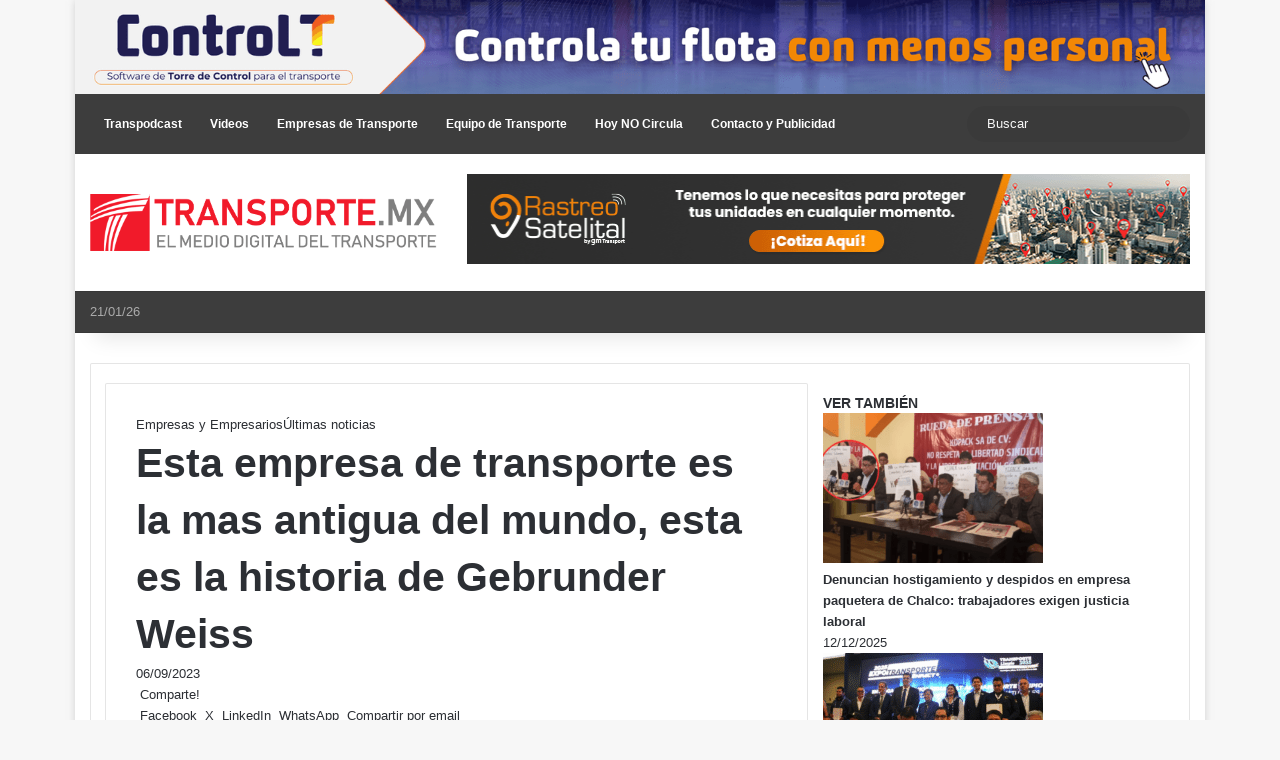

--- FILE ---
content_type: text/html; charset=UTF-8
request_url: https://transporte.mx/esta-empresa-de-transporte-es-la-mas-antigua-del-mundo-esta-es-la-historia-de-gebrunder-weiss/
body_size: 41589
content:
<!DOCTYPE html> <html lang="es" data-skin="light" prefix="og: https://ogp.me/ns#"> <head> <meta charset="UTF-8"/> <link rel="profile" href="//gmpg.org/xfn/11"/> <meta http-equiv='x-dns-prefetch-control' content='on'> <link rel='dns-prefetch' href="//cdnjs.cloudflare.com/"/> <link rel='dns-prefetch' href="//ajax.googleapis.com/"/> <link rel='dns-prefetch' href="//fonts.googleapis.com/"/> <link rel='dns-prefetch' href="//fonts.gstatic.com/"/> <link rel='dns-prefetch' href="//s.gravatar.com/"/> <link rel='dns-prefetch' href="//www.google-analytics.com/"/> <style id='tie-critical-css' type='text/css'>:root{--brand-color:#0669ff;--dark-brand-color:#0051cc;--bright-color:#FFF;--base-color:#2c2f34}html{-ms-touch-action:manipulation;touch-action:manipulation;-webkit-text-size-adjust:100%;-ms-text-size-adjust:100%}article,aside,details,figcaption,figure,footer,header,main,menu,nav,section,summary{display:block}audio,canvas,progress,video{display:inline-block}audio:not([controls]){display:none;height:0}progress{vertical-align:baseline}template,[hidden]{display:none}a{background-color:transparent}a:active,a:hover{outline-width:0}abbr[title]{border-bottom:none;text-decoration:underline;text-decoration:underline dotted}b,strong{font-weight:inherit}b,strong{font-weight:600}dfn{font-style:italic}mark{background-color:#ff0;color:#000}small{font-size:80%}sub,sup{font-size:75%;line-height:0;position:relative;vertical-align:baseline}sub{bottom:-0.25em}sup{top:-0.5em}img{border-style:none}svg:not(:root){overflow:hidden}figure{margin:1em 0}hr{box-sizing:content-box;height:0;overflow:visible}button,input,select,textarea{font:inherit}optgroup{font-weight:bold}button,input,select{overflow:visible}button,input,select,textarea{margin:0}button,select{text-transform:none}button,[type="button"],[type="reset"],[type="submit"]{cursor:pointer}[disabled]{cursor:default}button,html [type="button"],[type="reset"],[type="submit"]{-webkit-appearance:button}button::-moz-focus-inner,input::-moz-focus-inner{border:0;padding:0}button:-moz-focusring,input:-moz-focusring{outline:1px dotted ButtonText}fieldset{border:1px solid #c0c0c0;margin:0 2px;padding:0.35em 0.625em 0.75em}legend{box-sizing:border-box;color:inherit;display:table;max-width:100%;padding:0;white-space:normal}textarea{overflow:auto}[type="checkbox"],[type="radio"]{box-sizing:border-box;padding:0}[type="number"]::-webkit-inner-spin-button,[type="number"]::-webkit-outer-spin-button{height:auto}[type="search"]{-webkit-appearance:textfield}[type="search"]::-webkit-search-cancel-button,[type="search"]::-webkit-search-decoration{-webkit-appearance:none}*{padding:0;margin:0;list-style:none;border:0;outline:none;box-sizing:border-box}*:before,*:after{box-sizing:border-box}body{background:#F7F7F7;color:var(--base-color);font-family:-apple-system, BlinkMacSystemFont, "Segoe UI", Roboto, Oxygen, Oxygen-Sans, Ubuntu, Cantarell, "Helvetica Neue", "Open Sans", Arial, sans-serif;font-size:13px;line-height:21px}h1,h2,h3,h4,h5,h6,.the-subtitle{line-height:1.4;font-weight:600}h1{font-size:41px;font-weight:700}h2{font-size:27px}h3{font-size:23px}h4,.the-subtitle{font-size:17px}h5{font-size:13px}h6{font-size:12px}a{color:var(--base-color);text-decoration:none;transition:0.15s}.brand-title,a:hover{color:var(--brand-color)}img,object,embed{max-width:100%;height:auto}iframe{max-width:100%}p{line-height:1.7}.says,.screen-reader-text,.comment-form-comment label{clip:rect(1px, 1px, 1px, 1px);position:absolute !important;height:1px;width:1px;overflow:hidden}.stream-title{margin-bottom:3px;font-size:11px;color:#a5a5a5;display:block}.stream-item{text-align:center;position:relative;z-index:2;margin:20px 0;padding:0}.stream-item iframe{margin:0 auto}.stream-item img{max-width:100%;width:auto;height:auto;margin:0 auto;display:inline-block;vertical-align:middle}.stream-item.stream-item-above-header{margin:0}.stream-item.stream-item-between .post-item-inner{width:100%;display:block}.post-layout-8.is-header-layout-1.has-header-ad .entry-header-outer,body.post-layout-8.has-header-below-ad .entry-header-outer{padding-top:0}.stream-item-top-wrapper ~ .stream-item-below-header,.is-header-layout-1.has-header-ad.post-layout-6 .featured-area,.has-header-below-ad.post-layout-6 .featured-area{margin-top:0}.has-header-below-ad .fullwidth-entry-title.container-wrapper,.is-header-layout-1.has-header-ad .fullwidth-entry-title,.is-header-layout-1.has-header-ad .is-first-section,.has-header-below-ad .is-first-section{padding-top:0;margin-top:0}@media (max-width: 991px){body:not(.is-header-layout-1).has-header-below-ad.has-header-ad .top-nav-below .has-breaking-news{margin-bottom:20px}.has-header-ad .fullwidth-entry-title.container-wrapper,.has-header-ad.has-header-below-ad .stream-item-below-header,.single.has-header-ad:not(.has-header-below-ad) #content,.page.has-header-ad:not(.has-header-below-ad) #content{margin-top:0}.has-header-ad .is-first-section{padding-top:0}.has-header-ad:not(.has-header-below-ad) .buddypress-header-outer{margin-bottom:15px}}.has-full-width-logo .stream-item-top-wrapper,.header-layout-2 .stream-item-top-wrapper{width:100%;max-width:100%;float:none;clear:both}@media (min-width: 992px){.header-layout-2.has-normal-width-logo .stream-item-top-wrapper{margin-top:0}}.header-layout-3.no-stream-item .logo-container{width:100%;float:none}@media (min-width: 992px){.header-layout-3.has-normal-width-logo .stream-item-top img{float:right}}@media (max-width: 991px){.header-layout-3.has-normal-width-logo .stream-item-top{clear:both}}#background-stream-cover{top:0;left:0;z-index:0;overflow:hidden;width:100%;height:100%;position:fixed}@media (max-width: 768px){.hide_banner_header .stream-item-above-header,.hide_banner_top .stream-item-top-wrapper,.hide_banner_below_header .stream-item-below-header,.hide_banner_bottom .stream-item-above-footer,.hide_banner_above .stream-item-above-post,.hide_banner_above_content .stream-item-above-post-content,.hide_banner_below_content .stream-item-below-post-content,.hide_banner_below .stream-item-below-post,.hide_banner_comments .stream-item-below-post-comments,.hide_breaking_news #top-nav,.hide_sidebars .sidebar,.hide_footer_tiktok #footer-tiktok,.hide_footer_instagram #footer-instagram,.hide_footer #footer-widgets-container,.hide_copyright #site-info,.hide_breadcrumbs #breadcrumb,.hide_share_post_top .share-buttons-top,.hide_share_post_bottom .share-buttons-bottom,.hide_post_newsletter #post-newsletter,.hide_related #related-posts,.hide_read_next #read-next-block,.hide_post_authorbio .post-components .about-author,.hide_post_nav .prev-next-post-nav,.hide_back_top_button #go-to-top,.hide_read_more_buttons .more-link,.hide_inline_related_posts #inline-related-post{display:none !important}}.tie-icon:before,[class^="tie-icon-"],[class*=" tie-icon-"]{font-family:'tiefonticon' !important;speak:never;font-style:normal;font-weight:normal;font-variant:normal;text-transform:none;line-height:1;-webkit-font-smoothing:antialiased;-moz-osx-font-smoothing:grayscale;display:inline-block}body.tie-no-js a.remove,body.tie-no-js .tooltip,body.tie-no-js .woocommerce-message,body.tie-no-js .woocommerce-error,body.tie-no-js .woocommerce-info,body.tie-no-js .bbp-template-notice,body.tie-no-js .indicator-hint,body.tie-no-js .menu-counter-bubble-outer,body.tie-no-js .notifications-total-outer,body.tie-no-js .comp-sub-menu,body.tie-no-js .menu-sub-content{display:none !important}body.tie-no-js .fa,body.tie-no-js .fas,body.tie-no-js .far,body.tie-no-js .fab,body.tie-no-js .tie-icon:before,body.tie-no-js [class^="tie-icon-"],body.tie-no-js [class*=" tie-icon-"],body.tie-no-js .weather-icon{visibility:hidden !important}body.tie-no-js [class^="tie-icon-"]:before,body.tie-no-js [class*=" tie-icon-"]:before{content:"\f105"}.tie-popup,#autocomplete-suggestions{display:none}.container{margin-right:auto;margin-left:auto;padding-left:15px;padding-right:15px}.container:after{content:"";display:table;clear:both}@media (min-width: 768px){.container{width:100%}}@media (min-width: 1200px){.container{max-width:1200px}}.tie-row{margin-left:-15px;margin-right:-15px}.tie-row:after{content:"";display:table;clear:both}.tie-col-xs-1,.tie-col-sm-1,.tie-col-md-1,.tie-col-xs-2,.tie-col-sm-2,.tie-col-md-2,.tie-col-xs-3,.tie-col-sm-3,.tie-col-md-3,.tie-col-xs-4,.tie-col-sm-4,.tie-col-md-4,.tie-col-xs-5,.tie-col-sm-5,.tie-col-md-5,.tie-col-xs-6,.tie-col-sm-6,.tie-col-md-6,.tie-col-xs-7,.tie-col-sm-7,.tie-col-md-7,.tie-col-xs-8,.tie-col-sm-8,.tie-col-md-8,.tie-col-xs-9,.tie-col-sm-9,.tie-col-md-9,.tie-col-xs-10,.tie-col-sm-10,.tie-col-md-10,.tie-col-xs-11,.tie-col-sm-11,.tie-col-md-11,.tie-col-xs-12,.tie-col-sm-12,.tie-col-md-12{position:relative;min-height:1px;padding-left:15px;padding-right:15px}.tie-col-xs-1,.tie-col-xs-2,.tie-col-xs-3,.tie-col-xs-4,.tie-col-xs-5,.tie-col-xs-6,.tie-col-xs-7,.tie-col-xs-8,.tie-col-xs-9,.tie-col-xs-10,.tie-col-xs-11,.tie-col-xs-12{float:left}.tie-col-xs-1{width:8.33333%}.tie-col-xs-2{width:16.66667%}.tie-col-xs-3{width:25%}.tie-col-xs-4{width:33.33333%}.tie-col-xs-5{width:41.66667%}.tie-col-xs-6{width:50%}.tie-col-xs-7{width:58.33333%}.tie-col-xs-8{width:66.66667%}.tie-col-xs-9{width:75%}.tie-col-xs-10{width:83.33333%}.tie-col-xs-11{width:91.66667%}.tie-col-xs-12{width:100%}@media (min-width: 768px){.tie-col-sm-1,.tie-col-sm-2,.tie-col-sm-3,.tie-col-sm-4,.tie-col-sm-5,.tie-col-sm-6,.tie-col-sm-7,.tie-col-sm-8,.tie-col-sm-9,.tie-col-sm-10,.tie-col-sm-11,.tie-col-sm-12{float:left}.tie-col-sm-1{width:8.33333%}.tie-col-sm-2{width:16.66667%}.tie-col-sm-3{width:25%}.tie-col-sm-4{width:33.33333%}.tie-col-sm-5{width:41.66667%}.tie-col-sm-6{width:50%}.tie-col-sm-7{width:58.33333%}.tie-col-sm-8{width:66.66667%}.tie-col-sm-9{width:75%}.tie-col-sm-10{width:83.33333%}.tie-col-sm-11{width:91.66667%}.tie-col-sm-12{width:100%}}@media (min-width: 992px){.tie-col-md-1,.tie-col-md-2,.tie-col-md-3,.tie-col-md-4,.tie-col-md-5,.tie-col-md-6,.tie-col-md-7,.tie-col-md-8,.tie-col-md-9,.tie-col-md-10,.tie-col-md-11,.tie-col-md-12{float:left}.tie-col-md-1{width:8.33333%}.tie-col-md-2{width:16.66667%}.tie-col-md-3{width:25%}.tie-col-md-4{width:33.33333%}.tie-col-md-5{width:41.66667%}.tie-col-md-6{width:50%}.tie-col-md-7{width:58.33333%}.tie-col-md-8{width:66.66667%}.tie-col-md-9{width:75%}.tie-col-md-10{width:83.33333%}.tie-col-md-11{width:91.66667%}.tie-col-md-12{width:100%}}.tie-alignleft{float:left}.tie-alignright{float:right}.tie-aligncenter{clear:both;margin-left:auto;margin-right:auto}.fullwidth{width:100% !important}.alignleft{float:left;margin:0.375em 1.75em 1em 0}.alignright{float:right;margin:0.375em 0 1em 1.75em}.aligncenter{clear:both;display:block;margin:0 auto 1.75em;text-align:center;margin-left:auto;margin-right:auto;margin-top:6px;margin-bottom:6px}@media (max-width: 767px){.entry .alignright,.entry .alignright img,.entry .alignleft,.entry .alignleft img{float:none;clear:both;display:block;margin:0 auto 1.75em}}.clearfix:before,.clearfix:after{content:"\0020";display:block;height:0;overflow:hidden}.clearfix:after{clear:both}.tie-container,#tie-wrapper{height:100%;min-height:650px}.tie-container{position:relative;overflow:hidden}#tie-wrapper{background:#fff;position:relative;z-index:108;height:100%;margin:0 auto}.container-wrapper{background:#ffffff;border:1px solid rgba(0,0,0,0.1);border-radius:2px;padding:30px}#content{margin-top:30px}@media (max-width: 991px){#content{margin-top:15px}}.site-content{-ms-word-wrap:break-word;word-wrap:break-word}.boxed-layout #tie-wrapper,.boxed-layout .fixed-nav{max-width:1230px}.boxed-layout.wrapper-has-shadow #tie-wrapper{box-shadow:0 1px 7px rgba(171,171,171,0.5)}@media (min-width: 992px){.boxed-layout #main-nav.fixed-nav,.boxed-layout #tie-wrapper{width:95%}}@media (min-width: 992px){.framed-layout #tie-wrapper{margin-top:25px;margin-bottom:25px}}@media (min-width: 992px){.border-layout #tie-container{margin:25px}.border-layout:after,.border-layout:before{background:inherit;content:"";display:block;height:25px;left:0;bottom:0;position:fixed;width:100%;z-index:110}.border-layout:before{top:0;bottom:auto}.border-layout.admin-bar:before{top:32px}.border-layout #main-nav.fixed-nav{left:25px;right:25px;width:calc(100% - 50px)}}#header-notification-bar{background:var(--brand-color);color:#fff;position:relative;z-index:1}#header-notification-bar p a{color:#fff;text-decoration:underline}#header-notification-bar .container{display:flex;justify-content:space-between;font-size:16px;flex-wrap:wrap;align-items:center;gap:40px;min-height:65px}#header-notification-bar .container .button{font-size:14px}#header-notification-bar .container:after{display:none}@media (max-width: 991px){#header-notification-bar .container{justify-content:center;padding-top:15px;padding-bottom:15px;gap:15px;flex-direction:column}}.theme-header{background:#fff;position:relative;z-index:999}.theme-header:after{content:"";display:table;clear:both}.theme-header.has-shadow{box-shadow:rgba(0,0,0,0.1) 0px 25px 20px -20px}.theme-header.top-nav-below .top-nav{z-index:8}.is-stretch-header .container{max-width:100%}#menu-components-wrap{display:flex;justify-content:space-between;width:100%;flex-wrap:wrap}.header-layout-2 #menu-components-wrap{justify-content:center}.header-layout-4 #menu-components-wrap{justify-content:flex-start}.header-layout-4 #menu-components-wrap .main-menu-wrap{flex-grow:2}.header-layout-4 #menu-components-wrap .flex-placeholder{flex-grow:1}.logo-row{position:relative}#logo{margin-top:40px;margin-bottom:40px;display:block;float:left}#logo img{vertical-align:middle}#logo img[src*='.svg']{width:100% !important}@-moz-document url-prefix(){#logo img[src*='.svg']{height:100px}}#logo a{display:inline-block}#logo .h1-off{position:absolute;top:-9000px;left:-9000px}#logo.text-logo a{color:var(--brand-color)}#logo.text-logo a:hover{color:var(--dark-brand-color);opacity:0.8}#tie-logo-inverted,#tie-sticky-logo-inverted{display:none}.tie-skin-inverted #tie-sticky-logo-inverted,.tie-skin-inverted #tie-logo-inverted{display:block}.tie-skin-inverted #tie-sticky-logo-default,.tie-skin-inverted #tie-logo-default{display:none}.logo-text{font-size:50px;line-height:50px;font-weight:bold}@media (max-width: 670px){.logo-text{font-size:30px}}.has-full-width-logo.is-stretch-header .logo-container{padding:0}.has-full-width-logo #logo{margin:0}.has-full-width-logo #logo a,.has-full-width-logo #logo img{width:100%;height:auto;display:block}.has-full-width-logo #logo,.header-layout-2 #logo{float:none;text-align:center}.has-full-width-logo #logo img,.header-layout-2 #logo img{margin-right:auto;margin-left:auto}.has-full-width-logo .logo-container,.header-layout-2 .logo-container{width:100%;float:none}@media (max-width: 991px){#theme-header.has-normal-width-logo #logo{margin:14px 0 !important;text-align:left;line-height:1}#theme-header.has-normal-width-logo #logo img{width:auto;height:auto;max-width:190px}}@media (max-width: 479px){#theme-header.has-normal-width-logo #logo img{max-width:160px;max-height:60px !important}}@media (max-width: 991px){#theme-header.mobile-header-default:not(.header-layout-1) #logo,#theme-header.mobile-header-default.header-layout-1 .header-layout-1-logo{flex-grow:10}#theme-header.mobile-header-centered.header-layout-1 .header-layout-1-logo{width:auto !important}#theme-header.mobile-header-centered #logo{float:none;text-align:center}}.components{display:flex;align-items:center;justify-content:end}.components>li{position:relative}.components>li.social-icons-item{margin:0}.components>li>a{display:block;position:relative;width:30px;text-align:center;font-size:16px;white-space:nowrap}.components>li>a:hover,.components>li:hover>a{z-index:2}.components .avatar{border-radius:100%;position:relative;top:3px;max-width:20px}.components a.follow-btn{width:auto;padding-left:15px;padding-right:15px;overflow:hidden;font-size:12px}.components .search-bar form{width:auto;background:rgba(255,255,255,0.1);line-height:36px;border-radius:50px;position:relative}.main-nav-light .main-nav .components .search-bar form,.top-nav-light .top-nav .components .search-bar form{background:rgba(0,0,0,0.05)}.components #search-input{border:0;width:100%;background:transparent;padding:0 35px 0 20px;border-radius:0;font-size:inherit}.components #search-submit{position:absolute;right:0;top:0;width:40px;line-height:inherit;color:#777777;background:transparent;font-size:15px;padding:0;transition:color 0.15s;border:none}.components #search-submit:hover{color:var(--brand-color)}#search-submit .tie-icon-spinner{color:#fff;cursor:default;animation:tie-spin 3s infinite linear}.popup-login-icon.has-title a{width:auto;padding:0 8px}.popup-login-icon.has-title span{line-height:unset;float:left}.popup-login-icon.has-title .login-title{position:relative;font-size:13px;padding-left:4px}.weather-menu-item{display:flex;align-items:center;padding-right:5px;overflow:hidden}.weather-menu-item .weather-wrap{padding:0;overflow:inherit;line-height:23px}.weather-menu-item .weather-forecast-day{display:block;float:left;width:auto;padding:0 5px;line-height:initial}.weather-menu-item .weather-forecast-day .weather-icon{font-size:26px;margin-bottom:0}.weather-menu-item .city-data{float:left;display:block;font-size:12px}.weather-menu-item .weather-current-temp{font-size:16px;font-weight:400}.weather-menu-item .weather-current-temp sup{font-size:9px;top:-2px}.weather-menu-item .theme-notice{padding:0 10px}.components .tie-weather-widget{color:var(--base-color)}.main-nav-dark .main-nav .tie-weather-widget{color:#ffffff}.top-nav-dark .top-nav .tie-weather-widget{color:#ccc}.components .icon-basecloud-bg:after{color:#ffffff}.main-nav-dark .main-nav .icon-basecloud-bg:after{color:#1f2024}.top-nav-dark .top-nav .icon-basecloud-bg:after{color:#1f2024}.custom-menu-button{padding-right:5px}.custom-menu-button .button{font-size:13px;display:inline-block;line-height:21px;width:auto}.header-layout-1 #menu-components-wrap{display:flex;justify-content:flex-end}.header-layout-1 .main-menu-wrapper{display:table;width:100%}.header-layout-1 #logo{line-height:1;float:left;margin-top:20px;margin-bottom:20px}.header-layout-1 .header-layout-1-logo{display:table-cell;vertical-align:middle;float:none}.is-header-bg-extended #theme-header,.is-header-bg-extended #theme-header.header-layout-1 #main-nav:not(.fixed-nav){background:transparent !important;display:inline-block !important;width:100% !important;box-shadow:none !important;transition:background 0.3s}.is-header-bg-extended #theme-header:before,.is-header-bg-extended #theme-header.header-layout-1 #main-nav:not(.fixed-nav):before{content:"";position:absolute;width:100%;left:0;right:0;top:0;height:150px;background-image:linear-gradient(to top, transparent, rgba(0,0,0,0.5))}@media (max-width: 991px){.is-header-bg-extended #tie-wrapper #theme-header .logo-container:not(.fixed-nav){background:transparent;box-shadow:none;transition:background 0.3s}}.is-header-bg-extended .has-background .is-first-section{margin-top:-350px !important}.is-header-bg-extended .has-background .is-first-section>*{padding-top:350px !important}.rainbow-line{height:3px;width:100%;position:relative;z-index:2;background-image:-webkit-linear-gradient(left, #f76570 0%, #f76570 8%, #f3a46b 8%, #f3a46b 16%, #f3a46b 16%, #ffd205 16%, #ffd205 24%, #ffd205 24%, #1bbc9b 24%, #1bbc9b 25%, #1bbc9b 32%, #14b9d5 32%, #14b9d5 40%, #c377e4 40%, #c377e4 48%, #f76570 48%, #f76570 56%, #f3a46b 56%, #f3a46b 64%, #ffd205 64%, #ffd205 72%, #1bbc9b 72%, #1bbc9b 80%, #14b9d5 80%, #14b9d5 80%, #14b9d5 89%, #c377e4 89%, #c377e4 100%);background-image:linear-gradient(to right, #f76570 0%, #f76570 8%, #f3a46b 8%, #f3a46b 16%, #f3a46b 16%, #ffd205 16%, #ffd205 24%, #ffd205 24%, #1bbc9b 24%, #1bbc9b 25%, #1bbc9b 32%, #14b9d5 32%, #14b9d5 40%, #c377e4 40%, #c377e4 48%, #f76570 48%, #f76570 56%, #f3a46b 56%, #f3a46b 64%, #ffd205 64%, #ffd205 72%, #1bbc9b 72%, #1bbc9b 80%, #14b9d5 80%, #14b9d5 80%, #14b9d5 89%, #c377e4 89%, #c377e4 100%)}@media (max-width: 991px){.logo-container,.header-layout-1 .main-menu-wrapper{border-width:0;display:flex;flex-flow:row nowrap;align-items:center;justify-content:space-between}}.mobile-header-components{display:none;z-index:10;height:30px;line-height:30px;flex-wrap:nowrap;flex:1 1 0%}.mobile-header-components .components{float:none;display:flex !important;justify-content:flex-start}.mobile-header-components .components li.custom-menu-link{display:inline-block;float:none}.mobile-header-components .components li.custom-menu-link>a{width:20px;padding-bottom:15px}.mobile-header-components .components li.custom-menu-link>a .menu-counter-bubble{right:calc(50% - 10px);bottom:-10px}.header-layout-1.main-nav-dark .mobile-header-components .components li.custom-menu-link>a{color:#fff}.mobile-header-components .components .comp-sub-menu{padding:10px}.dark-skin .mobile-header-components .components .comp-sub-menu{background:#1f2024}.mobile-header-components [class^="tie-icon-"],.mobile-header-components [class*=" tie-icon-"]{font-size:18px;width:20px;height:20px;vertical-align:middle}.mobile-header-components .tie-mobile-menu-icon{font-size:20px}.mobile-header-components .tie-icon-grid-9,.mobile-header-components .tie-icon-grid-4{transform:scale(1.75)}.mobile-header-components .nav-icon{display:inline-block;width:20px;height:2px;background-color:var(--base-color);position:relative;top:-4px;transition:background 0.4s ease}.mobile-header-components .nav-icon:before,.mobile-header-components .nav-icon:after{position:absolute;right:0;background-color:var(--base-color);content:'';display:block;width:100%;height:100%;transition:transform 0.4s, background 0.4s, right .2s ease;transform:translateZ(0);backface-visibility:hidden}.mobile-header-components .nav-icon:before{transform:translateY(-7px)}.mobile-header-components .nav-icon:after{transform:translateY(7px)}.mobile-header-components .nav-icon.is-layout-2:before,.mobile-header-components .nav-icon.is-layout-2:after{width:70%;right:15%}.mobile-header-components .nav-icon.is-layout-3:after{width:60%}.mobile-header-components .nav-icon.is-layout-4:after{width:60%;right:auto;left:0}.dark-skin .mobile-header-components .nav-icon,.dark-skin .mobile-header-components .nav-icon:before,.dark-skin .mobile-header-components .nav-icon:after,.main-nav-dark.header-layout-1 .mobile-header-components .nav-icon,.main-nav-dark.header-layout-1 .mobile-header-components .nav-icon:before,.main-nav-dark.header-layout-1 .mobile-header-components .nav-icon:after{background-color:#ffffff}.dark-skin .mobile-header-components .nav-icon .menu-text,.main-nav-dark.header-layout-1 .mobile-header-components .nav-icon .menu-text{color:#ffffff}.mobile-header-components .menu-text-wrapper{white-space:nowrap;width:auto !important}.mobile-header-components .menu-text{color:var(--base-color);line-height:30px;font-size:12px;padding:0 0 0 5px;display:inline-block;transition:color 0.4s}.dark-skin .mobile-header-components .menu-text,.main-nav-dark.header-layout-1 .mobile-header-components .menu-text{color:#ffffff}#mobile-header-components-area_1 .components li.custom-menu-link>a{margin-right:15px}#mobile-header-components-area_1 .comp-sub-menu{left:0;right:auto}#mobile-header-components-area_2 .components{flex-direction:row-reverse}#mobile-header-components-area_2 .components li.custom-menu-link>a{margin-left:15px}#mobile-menu-icon:hover .nav-icon,#mobile-menu-icon:hover .nav-icon:before,#mobile-menu-icon:hover .nav-icon:after{background-color:var(--brand-color)}@media (max-width: 991px){.logo-container:before,.logo-container:after{height:1px}.mobile-components-row .logo-wrapper{height:auto !important}.mobile-components-row .logo-container,.mobile-components-row.header-layout-1 .main-menu-wrapper{flex-wrap:wrap}.mobile-components-row:not(.header-layout-1) #logo,.mobile-components-row.header-layout-1 .header-layout-1-logo{flex:1 0 100%;order:-1}.mobile-components-row .mobile-header-components{padding:5px 0;height:45px}.mobile-components-row .mobile-header-components .components li.custom-menu-link>a{padding-bottom:0}#tie-body #mobile-container,.mobile-header-components{display:block}#slide-sidebar-widgets{display:none}}.top-nav{background-color:#ffffff;position:relative;z-index:10;line-height:40px;border:1px solid rgba(0,0,0,0.1);border-width:1px 0;color:var(--base-color);clear:both}.main-nav-below.top-nav-above .top-nav{border-top-width:0}.top-nav a:not(.button):not(:hover){color:var(--base-color)}.top-nav .components>li:hover>a{color:var(--brand-color)}.top-nav .search-bar{margin-top:3px;margin-bottom:3px;line-height:34px}.topbar-wrapper{display:flex;min-height:40px}.top-nav.has-menu .topbar-wrapper,.top-nav.has-components .topbar-wrapper{display:block}.top-nav .tie-alignleft,.top-nav .tie-alignright{flex-grow:1;position:relative}.top-nav.has-breaking-news .tie-alignleft{flex:1 0 100px}.top-nav.has-breaking-news .tie-alignright{flex-grow:0;z-index:1}.top-nav.has-date-components .tie-alignleft .components>li:first-child:not(.search-bar),.top-nav.has-date-components-menu .components>li:first-child:not(.search-bar),.top-nav-boxed .top-nav.has-components .components>li:first-child:not(.search-bar){border-width:0}@media (min-width: 992px){.header-layout-1.top-nav-below:not(.has-shadow) .top-nav{border-width:0 0 1px}}.topbar-today-date{padding-right:15px;flex-shrink:0}.top-menu .menu a{padding:0 10px}.top-menu .menu li:hover>a{color:var(--brand-color)}.top-menu .menu ul{display:none;position:absolute;background:#ffffff}.top-menu .menu li:hover>ul{display:block}.top-menu .menu li{position:relative}.top-menu .menu ul.sub-menu a{width:200px;line-height:20px;padding:10px 15px}.tie-alignright .top-menu{float:right;border-width:0 1px}.top-menu .menu .tie-current-menu>a{color:var(--brand-color)}@media (min-width: 992px){.top-nav-boxed .topbar-wrapper{padding-right:15px;padding-left:15px}.top-nav-boxed .top-nav{background:transparent !important;border-width:0}.top-nav-boxed .topbar-wrapper{background:#ffffff;border:1px solid rgba(0,0,0,0.1);border-width:1px 0;width:100%}.top-nav-boxed.has-shadow.top-nav-below .topbar-wrapper,.top-nav-boxed.has-shadow.top-nav-below-main-nav .topbar-wrapper{border-bottom-width:0 !important}}.top-nav .tie-alignleft .components,.top-nav .tie-alignleft .components>li{float:left;justify-content:start}.top-nav .tie-alignleft .comp-sub-menu{right:auto;left:-1px}.top-nav-dark .top-nav{background-color:#2c2e32;color:#ccc}.top-nav-dark .top-nav *{border-color:rgba(255,255,255,0.1)}.top-nav-dark .top-nav .breaking a{color:#ccc}.top-nav-dark .top-nav .breaking a:hover{color:#ffffff}.top-nav-dark .top-nav .components>li>a,.top-nav-dark .top-nav .components>li.social-icons-item .social-link:not(:hover) span{color:#ccc}.top-nav-dark .top-nav .components>li:hover>a{color:#ffffff}.top-nav-dark .top-nav .top-menu li a{color:#ccc;border-color:rgba(255,255,255,0.04)}.top-nav-dark .top-menu ul{background:#2c2e32}.top-nav-dark .top-menu li:hover>a{background:rgba(0,0,0,0.1);color:var(--brand-color)}.top-nav-dark.top-nav-boxed .top-nav{background-color:transparent}.top-nav-dark.top-nav-boxed .topbar-wrapper{background-color:#2c2e32}.top-nav-dark.top-nav-boxed.top-nav-above.main-nav-below .topbar-wrapper{border-width:0}.top-nav-light #top-nav .weather-icon .icon-cloud,.top-nav-light #top-nav .weather-icon .icon-basecloud-bg,.top-nav-light #top-nav .weather-icon .icon-cloud-behind,.main-nav-light #main-nav .weather-icon .icon-cloud,.main-nav-light #main-nav .weather-icon .icon-basecloud-bg,.main-nav-light #main-nav .weather-icon .icon-cloud-behind{color:#d3d3d3}@media (max-width: 991px){.top-nav:not(.has-breaking-news),.topbar-today-date,.top-menu,.theme-header .components{display:none}}.breaking{display:none}.main-nav-wrapper{position:relative;z-index:4}.main-nav-below.top-nav-below-main-nav .main-nav-wrapper{z-index:9}.main-nav-above.top-nav-below .main-nav-wrapper{z-index:10}.main-nav{background-color:var(--main-nav-background);color:var(--main-nav-primary-color);position:relative;border:1px solid var(--main-nav-main-border-color);border-width:1px 0}.main-menu-wrapper{position:relative}@media (min-width: 992px){.header-menu .menu{display:flex}.header-menu .menu a{display:block;position:relative}.header-menu .menu>li>a{white-space:nowrap}.header-menu .menu .sub-menu a{padding:8px 10px}.header-menu .menu a:hover,.header-menu .menu li:hover>a{z-index:2}.header-menu .menu ul:not(.sub-menu-columns):not(.sub-menu-columns-item):not(.sub-list):not(.mega-cat-sub-categories):not(.slider-arrow-nav){box-shadow:0 2px 5px rgba(0,0,0,0.1)}.header-menu .menu ul li{position:relative}.header-menu .menu ul a{border-width:0 0 1px;transition:0.15s}.header-menu .menu ul ul{top:0;left:100%}#main-nav{z-index:9;line-height:60px}.main-menu .menu a{transition:0.15s}.main-menu .menu>li>a{padding:0 14px;font-size:14px;font-weight:700}.main-menu .menu>li>.menu-sub-content{border-top:2px solid var(--main-nav-primary-color)}.main-menu .menu>li.is-icon-only>a{padding:0 20px;line-height:inherit}.main-menu .menu>li.is-icon-only>a:before{display:none}.main-menu .menu>li.is-icon-only>a .tie-menu-icon{font-size:160%;transform:translateY(15%)}.main-menu .menu ul{line-height:20px;z-index:1}.main-menu .menu .sub-menu .tie-menu-icon,.main-menu .menu .mega-recent-featured-list .tie-menu-icon,.main-menu .menu .mega-link-column .tie-menu-icon,.main-menu .menu .mega-cat-more-links .tie-menu-icon{width:20px}.main-menu .menu-sub-content{background:var(--main-nav-background);display:none;padding:15px;width:230px;position:absolute;box-shadow:0 3px 4px rgba(0,0,0,0.2)}.main-menu .menu-sub-content a{width:200px}.main-menu ul li:hover>.menu-sub-content,.main-menu ul li[aria-expanded="true"]>ul,.main-menu ul li[aria-expanded="true"]>.mega-menu-block{display:block;z-index:1}nav.main-nav.menu-style-default .menu>li.tie-current-menu{border-bottom:5px solid var(--main-nav-primary-color);margin-bottom:-5px}nav.main-nav.menu-style-default .menu>li.tie-current-menu>a:after{content:"";width:20px;height:2px;position:absolute;margin-top:17px;left:50%;top:50%;bottom:auto;right:auto;transform:translateX(-50%) translateY(-50%);background:#2c2f34;transition:0.3s}nav.main-nav.menu-style-solid-bg .menu>li.tie-current-menu>a,nav.main-nav.menu-style-solid-bg .menu>li:hover>a{background-color:var(--main-nav-primary-color);color:var(--main-nav-contrast-primary-color)}nav.main-nav.menu-style-side-arrow .menu>li.tie-current-menu{border-bottom-color:var(--main-nav-primary-color);border-bottom-width:10px !important;border-bottom-style:solid;margin-bottom:-10px}nav.main-nav.menu-style-side-arrow .menu>li.tie-current-menu+.tie-current-menu{border-bottom:none !important}nav.main-nav.menu-style-side-arrow .menu>li.tie-current-menu+.tie-current-menu>a:after{display:none !important}nav.main-nav.menu-style-side-arrow .menu>li.tie-current-menu>a:after{position:absolute;content:"";width:0;height:0;background-color:transparent;border-top:10px solid var(--main-nav-primary-color);border-right:10px solid transparent;bottom:-10px;left:100%;filter:brightness(80%)}nav.main-nav.menu-style-side-arrow .menu>li.tie-current-menu.menu-item-has-children:hover:after,nav.main-nav.menu-style-side-arrow .menu>li.tie-current-menu.menu-item-has-children:hover>a:after,nav.main-nav.menu-style-side-arrow .menu>li.tie-current-menu.mega-menu:hover:after,nav.main-nav.menu-style-side-arrow .menu>li.tie-current-menu.mega-menu:hover>a:after{display:none}nav.main-nav.menu-style-minimal .menu>li.tie-current-menu>a,nav.main-nav.menu-style-minimal .menu>li:hover>a{color:var(--main-nav-primary-color) !important}nav.main-nav.menu-style-minimal .menu>li.tie-current-menu>a::before,nav.main-nav.menu-style-minimal .menu>li:hover>a::before{border-top-color:var(--main-nav-primary-color) !important}nav.main-nav.menu-style-border-bottom .menu>li.tie-current-menu{border-bottom:3px solid var(--main-nav-primary-color);margin-bottom:-3px}nav.main-nav.menu-style-border-top .menu>li.tie-current-menu{border-top:3px solid var(--main-nav-primary-color);margin-bottom:-3px}nav.main-nav.menu-style-line .menu>li>a:after{content:"";left:50%;top:50%;bottom:auto;right:auto;transform:translateX(-50%) translateY(-50%);height:3px;position:absolute;margin-top:14px;background:var(--main-nav-primary-color);transition:0.4s;width:0}nav.main-nav.menu-style-line .menu>li.tie-current-menu>a:after,nav.main-nav.menu-style-line .menu>li:hover>a:after{width:50%}nav.main-nav.menu-style-arrow .menu>li.tie-current-menu>a:after{border-color:#fff transparent transparent;border-top-color:var(--main-nav-primary-color);border-style:solid;border-width:7px 7px 0;display:block;height:0;left:50%;margin-left:-7px;top:0 !important;width:0;content:"";position:absolute}nav.main-nav.menu-style-vertical-line .menu>li.tie-current-menu>a:after{content:"";width:2px;height:20px;position:absolute;margin-top:17px;left:50%;right:auto;transform:translateX(-50%);bottom:0;background:var(--main-nav-primary-color)}.header-layout-1 .main-menu-wrap .menu>li:only-child:not(.mega-menu){position:relative}.header-layout-1 .main-menu-wrap .menu>li:only-child>.menu-sub-content{right:0;left:auto}.header-layout-1 .main-menu-wrap .menu>li:only-child>.menu-sub-content ul{left:auto;right:100%}nav.main-nav .components>li:hover>a{color:var(--brand-color)}.main-nav .menu ul li:hover>a:not(.megamenu-pagination),.main-nav .components li a:hover,.main-nav .menu ul li.current-menu-item:not(.mega-link-column)>a{color:var(--main-nav-primary-color)}.main-nav .menu a,.main-nav .components li a{color:var(--main-nav-text-color)}.main-nav .components li.custom-menu-button:hover a.button,.main-nav .components li a.button:hover,.main-nav .components li a.checkout-button{color:var(--main-nav-contrast-primary-color)}.main-nav-light{--main-nav-background:#FFFFFF;--main-nav-secondry-background:rgba(0,0,0,0.03);--main-nav-primary-color:var(--brand-color);--main-nav-contrast-primary-color:var(--bright-color);--main-nav-text-color:var(--base-color);--main-nav-secondry-text-color:rgba(0,0,0,0.5);--main-nav-main-border-color:rgba(0,0,0,0.1);--main-nav-secondry-border-color:rgba(0,0,0,0.08)}.main-nav-light.fixed-nav{background-color:rgba(255,255,255,0.95)}.main-nav-dark{--main-nav-background:#1f2024;--main-nav-secondry-background:rgba(0,0,0,0.2);--main-nav-primary-color:var(--brand-color);--main-nav-contrast-primary-color:var(--bright-color);--main-nav-text-color:#FFFFFF;--main-nav-secondry-text-color:rgba(225,255,255,0.5);--main-nav-main-border-color:rgba(255,255,255,0.07);--main-nav-secondry-border-color:rgba(255,255,255,0.04)}.main-nav-dark .main-nav,.main-nav-dark .main-nav ul.cats-horizontal li a{border-width:0}.main-nav-dark .main-nav.fixed-nav{background-color:rgba(31,32,36,0.95)}}@media (min-width: 992px){header .menu-item-has-children>a:before,.mega-menu>a:before{content:'';position:absolute;right:10px;top:50%;bottom:auto;transform:translateY(-50%);font-family:'tiefonticon' !important;font-style:normal;font-weight:normal;font-variant:normal;text-transform:none;content:"\f079";font-size:11px;line-height:1}header .menu-item-has-children .menu-item-has-children>a:before,.mega-menu .menu-item-has-children>a:before{content:"\f106";font-size:15px}.menu>.menu-item-has-children:not(.is-icon-only)>a,.menu .mega-menu:not(.is-icon-only)>a{padding-right:25px}}@media (min-width: 992px){.main-nav-boxed .main-nav{border-width:0}.main-nav-boxed .main-menu-wrapper{float:left;width:100%;background-color:var(--main-nav-background);padding-right:15px}.main-nav-boxed.main-nav-light .main-menu-wrapper{border:1px solid var(--main-nav-main-border-color)}.dark-skin .main-nav-boxed.main-nav-light .main-menu-wrapper{border-width:0}.main-nav-boxed.main-nav-light .fixed-nav .main-menu-wrapper{border-color:transparent}.main-nav-above.top-nav-above #main-nav:not(.fixed-nav){top:-1px}.main-nav-below.top-nav-below #main-nav:not(.fixed-nav){bottom:-1px}.dark-skin .main-nav-below.top-nav-above #main-nav{border-width:0}.dark-skin .main-nav-below.top-nav-below-main-nav #main-nav{border-top-width:0}}.main-nav-boxed .main-nav:not(.fixed-nav),.main-nav-boxed .fixed-nav .main-menu-wrapper,.theme-header:not(.main-nav-boxed) .fixed-nav .main-menu-wrapper{background:transparent !important}@media (min-width: 992px){.header-layout-1.main-nav-below.top-nav-above .main-nav{margin-top:-1px;border-top-width:0}.header-layout-1.main-nav-below.top-nav-above .breaking-title{top:0;margin-bottom:-1px}}.header-layout-1.main-nav-below.top-nav-below-main-nav .main-nav-wrapper{z-index:9}.header-layout-1.main-nav-below.top-nav-below-main-nav .main-nav{margin-bottom:-1px;bottom:0;border-top-width:0}@media (min-width: 992px){.header-layout-1.main-nav-below.top-nav-below-main-nav .top-nav{margin-top:-1px}}.header-layout-1.has-shadow:not(.top-nav-below) .main-nav{border-bottom:0}#theme-header.header-layout-1>div:only-child nav{border-width:0 !important}@media only screen and (min-width: 992px) and (max-width: 1100px){.main-nav .menu>li:not(.is-icon-only)>a{padding-left:7px;padding-right:7px}.main-nav .menu>li:not(.is-icon-only)>a:before{display:none}.main-nav .menu>li.is-icon-only>a{padding-left:15px;padding-right:15px}}.menu-tiny-label{font-size:10px;border-radius:10px;padding:2px 7px 3px;margin-left:3px;line-height:1;position:relative;top:-1px}.menu-tiny-label.menu-tiny-circle{border-radius:100%}@media (max-width: 991px){#sticky-logo{display:none}}#main-nav:not(.fixed-nav) #sticky-logo,#main-nav:not(.fixed-nav) .flex-placeholder{display:none}@media (min-width: 992px){#sticky-logo{overflow:hidden;float:left;vertical-align:middle}#sticky-logo a{line-height:1;display:inline-block}#sticky-logo img{position:relative;vertical-align:middle;padding:8px 10px;top:-1px;max-height:50px}.just-before-sticky #sticky-logo img,.header-layout-1 #sticky-logo img{padding:0}.header-layout-1:not(.has-custom-sticky-logo) #sticky-logo{display:none}.theme-header #sticky-logo img{opacity:0;visibility:hidden;width:0 !important;transform:translateY(75%);transition:transform 0.3s cubic-bezier(0.55, 0, 0.1, 1),opacity 0.6s cubic-bezier(0.55, 0, 0.1, 1)}.theme-header.header-layout-1:not(.has-custom-sticky-logo) #sticky-logo img{transition:none}.theme-header:not(.header-layout-1) #main-nav:not(.fixed-nav) #sticky-logo img{margin-left:-20px}.header-layout-1 .flex-placeholder{flex-grow:1}}.theme-header .fixed-nav{position:fixed;width:100%;top:0;bottom:auto !important;z-index:100;will-change:transform;transform:translateY(-100%);transition:transform 0.3s;box-shadow:rgba(99,99,99,0.2) 0px 2px 8px 0px;border-width:0;background-color:rgba(255,255,255,0.95)}.theme-header .fixed-nav:not(.just-before-sticky){line-height:60px !important}@media (min-width: 992px){.theme-header .fixed-nav:not(.just-before-sticky) .header-layout-1-logo{display:none}}.theme-header .fixed-nav:not(.just-before-sticky) #sticky-logo{display:block}.theme-header .fixed-nav:not(.just-before-sticky) #sticky-logo img{opacity:1;visibility:visible;width:auto !important;transform:translateY(0)}@media (min-width: 992px){.header-layout-1:not(.just-before-sticky):not(.has-custom-sticky-logo) .fixed-nav #sticky-logo{display:block}}.admin-bar .theme-header .fixed-nav{top:32px}@media (max-width: 782px){.admin-bar .theme-header .fixed-nav{top:46px}}@media (max-width: 600px){.admin-bar .theme-header .fixed-nav{top:0}}@media (min-width: 992px){.border-layout .theme-header .fixed-nav{top:25px}.border-layout.admin-bar .theme-header .fixed-nav{top:57px}}.theme-header .fixed-nav .container{opacity:0.95}.theme-header .fixed-nav .main-menu-wrapper,.theme-header .fixed-nav .main-menu{border-top:0}.theme-header .fixed-nav.fixed-unpinned:not(.default-behavior-mode) .main-menu .menu>li.tie-current-menu{border-bottom-width:0;margin-bottom:0}.theme-header .fixed-nav.unpinned-no-transition{transition:none}.theme-header .fixed-nav:not(.fixed-unpinned):not(.fixed-pinned) .tie-current-menu{border:none !important}.theme-header .fixed-pinned,.theme-header .default-behavior-mode.fixed-unpinned{transform:translate3d(0, 0, 0)}@media (max-width: 991px){.theme-header .fixed-nav{transition:none}.fixed-nav.logo-container.sticky-up,.fixed-nav.logo-container.sticky-nav-slide.sticky-down,.fixed-nav#main-nav.sticky-up,.fixed-nav#main-nav.sticky-nav-slide.sticky-down{transition:transform 0.4s ease}.sticky-type-slide .fixed-nav.logo-container.sticky-nav-slide-visible,.sticky-type-slide .fixed-nav#main-nav.sticky-nav-slide-visible{transform:translateY(0)}.fixed-nav.default-behavior-mode{transform:none !important}}@media (max-width: 991px){#tie-wrapper header#theme-header{box-shadow:none;background:transparent !important}.logo-container,.header-layout-1 .main-nav{border-width:0;box-shadow:0 3px 7px 0 rgba(0,0,0,0.1)}.header-layout-1.top-nav-below .main-nav:not(.fixed-nav){box-shadow:none}.is-header-layout-1.has-header-ad .top-nav-below .main-nav{border-bottom-width:1px}.logo-container,.header-layout-1 .main-nav{background-color:#ffffff}.dark-skin .logo-container,.main-nav-dark.header-layout-1 .main-nav{background-color:#1f2024}.dark-skin #theme-header .logo-container.fixed-nav{background-color:rgba(31,32,36,0.95)}.header-layout-1.main-nav-below.top-nav-below-main-nav .main-nav{margin-bottom:0}#sticky-nav-mask,.header-layout-1 #menu-components-wrap,.header-layout-3 .main-nav-wrapper,.header-layout-2 .main-nav-wrapper{display:none}.main-menu-wrapper .main-menu-wrap{width:100%}} </style> <script type="text/javascript" id="google_gtagjs-js-consent-mode-data-layer">
/* <![CDATA[ */
window.dataLayer = window.dataLayer || [];function gtag(){dataLayer.push(arguments);}
gtag('consent', 'default', {"ad_personalization":"denied","ad_storage":"denied","ad_user_data":"denied","analytics_storage":"denied","functionality_storage":"denied","security_storage":"denied","personalization_storage":"denied","region":["AT","BE","BG","CH","CY","CZ","DE","DK","EE","ES","FI","FR","GB","GR","HR","HU","IE","IS","IT","LI","LT","LU","LV","MT","NL","NO","PL","PT","RO","SE","SI","SK"],"wait_for_update":500});
window._googlesitekitConsentCategoryMap = {"statistics":["analytics_storage"],"marketing":["ad_storage","ad_user_data","ad_personalization"],"functional":["functionality_storage","security_storage"],"preferences":["personalization_storage"]};
window._googlesitekitConsents = {"ad_personalization":"denied","ad_storage":"denied","ad_user_data":"denied","analytics_storage":"denied","functionality_storage":"denied","security_storage":"denied","personalization_storage":"denied","region":["AT","BE","BG","CH","CY","CZ","DE","DK","EE","ES","FI","FR","GB","GR","HR","HU","IE","IS","IT","LI","LT","LU","LV","MT","NL","NO","PL","PT","RO","SE","SI","SK"],"wait_for_update":500};
/* ]]> */
</script> <title>Esta Empresa De Transporte Es La Mas Antigua Del Mundo, Esta Es La Historia De Gebrunder Weiss - Transporte.mx - Transporte En México</title> <meta name="description" content="Gebrüder Weiss es la empresa de transporte y logística mas antigua del mundo. Con sede en Lauterach, Austria cuenta hoy en día con alrededor de 8.000"/> <meta name="robots" content="follow, index, max-snippet:-1, max-video-preview:-1, max-image-preview:large"/> <link rel="canonical" href="https://transporte.mx/esta-empresa-de-transporte-es-la-mas-antigua-del-mundo-esta-es-la-historia-de-gebrunder-weiss/"/> <meta property="og:locale" content="es_MX"/> <meta property="og:type" content="article"/> <meta property="og:title" content="Esta Empresa De Transporte Es La Mas Antigua Del Mundo, Esta Es La Historia De Gebrunder Weiss - Transporte.mx - Transporte En México"/> <meta property="og:description" content="Gebrüder Weiss es la empresa de transporte y logística mas antigua del mundo. Con sede en Lauterach, Austria cuenta hoy en día con alrededor de 8.000"/> <meta property="og:url" content="https://transporte.mx/esta-empresa-de-transporte-es-la-mas-antigua-del-mundo-esta-es-la-historia-de-gebrunder-weiss/"/> <meta property="og:site_name" content="Transporte.mx | Transporte en México"/> <meta property="article:publisher" content="https://www.facebook.com/transportemx"/> <meta property="article:author" content="https://www.facebook.com/transportemx"/> <meta property="article:tag" content="empresas de transporte"/> <meta property="article:tag" content="Europa"/> <meta property="article:section" content="Empresas y Empresarios"/> <meta property="og:updated_time" content="2023-09-06T07:15:14-06:00"/> <meta property="og:image" content="https://transporte.mx/wp-content/uploads/2023/09/Captura-de-pantalla-2023-09-06-a-las-6.59.43.png"/> <meta property="og:image:secure_url" content="https://transporte.mx/wp-content/uploads/2023/09/Captura-de-pantalla-2023-09-06-a-las-6.59.43.png"/> <meta property="og:image:width" content="1108"/> <meta property="og:image:height" content="496"/> <meta property="og:image:alt" content="empresa de transporte es la mas antigua"/> <meta property="og:image:type" content="image/png"/> <meta property="article:published_time" content="2023-09-06T07:15:08-06:00"/> <meta property="article:modified_time" content="2023-09-06T07:15:14-06:00"/> <meta name="twitter:card" content="summary_large_image"/> <meta name="twitter:title" content="Esta Empresa De Transporte Es La Mas Antigua Del Mundo, Esta Es La Historia De Gebrunder Weiss - Transporte.mx - Transporte En México"/> <meta name="twitter:description" content="Gebrüder Weiss es la empresa de transporte y logística mas antigua del mundo. Con sede en Lauterach, Austria cuenta hoy en día con alrededor de 8.000"/> <meta name="twitter:site" content="@https://www.x.com/transportemx"/> <meta name="twitter:creator" content="@https://www.x.com/transportemx"/> <meta name="twitter:image" content="https://transporte.mx/wp-content/uploads/2023/09/Captura-de-pantalla-2023-09-06-a-las-6.59.43.png"/> <meta name="twitter:label1" content="Written by"/> <meta name="twitter:data1" content="transportemx"/> <meta name="twitter:label2" content="Time to read"/> <meta name="twitter:data2" content="4 minutos"/> <script type="application/ld+json" class="rank-math-schema">{"@context":"https://schema.org","@graph":[{"@type":["NewsMediaOrganization","Organization"],"@id":"https://transporte.mx/#organization","name":"Transporte.mx","url":"https://transporte.mx","sameAs":["https://www.facebook.com/transportemx","https://twitter.com/https://www.x.com/transportemx"],"email":"contacto@transporte.mx","logo":{"@type":"ImageObject","@id":"https://transporte.mx/#logo","url":"https://transporte.mx/wp-content/uploads/2022/12/TMX23V3.png","contentUrl":"https://transporte.mx/wp-content/uploads/2022/12/TMX23V3.png","caption":"Transporte.mx | Transporte en M\u00e9xico","inLanguage":"es","width":"1043","height":"170"},"description":"Transporte.mx es una multiplataforma de informaci\u00f3n para transportistas en M\u00e9xico. Noticias, bolsa de carga, empresas de transporte, equipo de transporte y m\u00e1s."},{"@type":"WebSite","@id":"https://transporte.mx/#website","url":"https://transporte.mx","name":"Transporte.mx | Transporte en M\u00e9xico","alternateName":"Transporte.mx","publisher":{"@id":"https://transporte.mx/#organization"},"inLanguage":"es"},{"@type":"ImageObject","@id":"https://transporte.mx/wp-content/uploads/2023/09/Captura-de-pantalla-2023-09-06-a-las-6.59.43.png","url":"https://transporte.mx/wp-content/uploads/2023/09/Captura-de-pantalla-2023-09-06-a-las-6.59.43.png","width":"1108","height":"496","caption":"empresa de transporte es la mas antigua","inLanguage":"es"},{"@type":"WebPage","@id":"https://transporte.mx/esta-empresa-de-transporte-es-la-mas-antigua-del-mundo-esta-es-la-historia-de-gebrunder-weiss/#webpage","url":"https://transporte.mx/esta-empresa-de-transporte-es-la-mas-antigua-del-mundo-esta-es-la-historia-de-gebrunder-weiss/","name":"Esta Empresa De Transporte Es La Mas Antigua Del Mundo, Esta Es La Historia De Gebrunder Weiss - Transporte.mx - Transporte En M\u00e9xico","datePublished":"2023-09-06T07:15:08-06:00","dateModified":"2023-09-06T07:15:14-06:00","isPartOf":{"@id":"https://transporte.mx/#website"},"primaryImageOfPage":{"@id":"https://transporte.mx/wp-content/uploads/2023/09/Captura-de-pantalla-2023-09-06-a-las-6.59.43.png"},"inLanguage":"es"},{"@type":"Person","@id":"https://transporte.mx/author/transportemx/","name":"transportemx","url":"https://transporte.mx/author/transportemx/","image":{"@type":"ImageObject","@id":"https://secure.gravatar.com/avatar/52e33698ddcc07d1adb9aef997c8ed16b3de64a8fa9acda8db1dca64b44ab1d6?s=96&amp;d=mm&amp;r=g","url":"https://secure.gravatar.com/avatar/52e33698ddcc07d1adb9aef997c8ed16b3de64a8fa9acda8db1dca64b44ab1d6?s=96&amp;d=mm&amp;r=g","caption":"transportemx","inLanguage":"es"},"sameAs":["http://www.transporte.mx"],"worksFor":{"@id":"https://transporte.mx/#organization"}},{"@type":"NewsArticle","headline":"Esta Empresa De Transporte Es La Mas Antigua Del Mundo, Esta Es La Historia De Gebrunder Weiss -","keywords":"empresa de transporte es la mas antigua del mundo","datePublished":"2023-09-06T07:15:08-06:00","dateModified":"2023-09-06T07:15:14-06:00","articleSection":"empresas de transporte, Europa","author":{"@id":"https://transporte.mx/author/transportemx/","name":"transportemx"},"publisher":{"@id":"https://transporte.mx/#organization"},"description":"Gebr\u00fcder Weiss es la empresa de transporte y log\u00edstica mas antigua del mundo. Con sede en Lauterach, Austria cuenta hoy en d\u00eda con alrededor de 8.000","name":"Esta Empresa De Transporte Es La Mas Antigua Del Mundo, Esta Es La Historia De Gebrunder Weiss -","@id":"https://transporte.mx/esta-empresa-de-transporte-es-la-mas-antigua-del-mundo-esta-es-la-historia-de-gebrunder-weiss/#richSnippet","isPartOf":{"@id":"https://transporte.mx/esta-empresa-de-transporte-es-la-mas-antigua-del-mundo-esta-es-la-historia-de-gebrunder-weiss/#webpage"},"image":{"@id":"https://transporte.mx/wp-content/uploads/2023/09/Captura-de-pantalla-2023-09-06-a-las-6.59.43.png"},"inLanguage":"es","mainEntityOfPage":{"@id":"https://transporte.mx/esta-empresa-de-transporte-es-la-mas-antigua-del-mundo-esta-es-la-historia-de-gebrunder-weiss/#webpage"}}]}</script> <link rel='dns-prefetch' href="//www.googletagmanager.com/"/> <link rel="alternate" type="application/rss+xml" title="Transporte.mx - Transporte en México &raquo; Feed" href="/feed/"/> <link rel="alternate" type="application/rss+xml" title="Transporte.mx - Transporte en México &raquo; RSS de los comentarios" href="/comments/feed/"/> <script type="text/javascript">
			try {
				if( 'undefined' != typeof localStorage ){
					var tieSkin = localStorage.getItem('tie-skin');
				}

				
				var html = document.getElementsByTagName('html')[0].classList,
						htmlSkin = 'light';

				if( html.contains('dark-skin') ){
					htmlSkin = 'dark';
				}

				if( tieSkin != null && tieSkin != htmlSkin ){
					html.add('tie-skin-inverted');
					var tieSkinInverted = true;
				}

				if( tieSkin == 'dark' ){
					html.add('dark-skin');
				}
				else if( tieSkin == 'light' ){
					html.remove( 'dark-skin' );
				}
				
			} catch(e) { console.log( e ) }

		</script> <link rel="alternate" type="application/rss+xml" title="Transporte.mx - Transporte en México &raquo; Esta empresa de transporte es la mas antigua del mundo, esta es la historia de Gebrunder Weiss RSS de los comentarios" href="feed/"/> <style type="text/css"> :root{ --tie-preset-gradient-1: linear-gradient(135deg, rgba(6, 147, 227, 1) 0%, rgb(155, 81, 224) 100%); --tie-preset-gradient-2: linear-gradient(135deg, rgb(122, 220, 180) 0%, rgb(0, 208, 130) 100%); --tie-preset-gradient-3: linear-gradient(135deg, rgba(252, 185, 0, 1) 0%, rgba(255, 105, 0, 1) 100%); --tie-preset-gradient-4: linear-gradient(135deg, rgba(255, 105, 0, 1) 0%, rgb(207, 46, 46) 100%); --tie-preset-gradient-5: linear-gradient(135deg, rgb(238, 238, 238) 0%, rgb(169, 184, 195) 100%); --tie-preset-gradient-6: linear-gradient(135deg, rgb(74, 234, 220) 0%, rgb(151, 120, 209) 20%, rgb(207, 42, 186) 40%, rgb(238, 44, 130) 60%, rgb(251, 105, 98) 80%, rgb(254, 248, 76) 100%); --tie-preset-gradient-7: linear-gradient(135deg, rgb(255, 206, 236) 0%, rgb(152, 150, 240) 100%); --tie-preset-gradient-8: linear-gradient(135deg, rgb(254, 205, 165) 0%, rgb(254, 45, 45) 50%, rgb(107, 0, 62) 100%); --tie-preset-gradient-9: linear-gradient(135deg, rgb(255, 203, 112) 0%, rgb(199, 81, 192) 50%, rgb(65, 88, 208) 100%); --tie-preset-gradient-10: linear-gradient(135deg, rgb(255, 245, 203) 0%, rgb(182, 227, 212) 50%, rgb(51, 167, 181) 100%); --tie-preset-gradient-11: linear-gradient(135deg, rgb(202, 248, 128) 0%, rgb(113, 206, 126) 100%); --tie-preset-gradient-12: linear-gradient(135deg, rgb(2, 3, 129) 0%, rgb(40, 116, 252) 100%); --tie-preset-gradient-13: linear-gradient(135deg, #4D34FA, #ad34fa); --tie-preset-gradient-14: linear-gradient(135deg, #0057FF, #31B5FF); --tie-preset-gradient-15: linear-gradient(135deg, #FF007A, #FF81BD); --tie-preset-gradient-16: linear-gradient(135deg, #14111E, #4B4462); --tie-preset-gradient-17: linear-gradient(135deg, #F32758, #FFC581); --main-nav-background: #FFFFFF; --main-nav-secondry-background: rgba(0,0,0,0.03); --main-nav-primary-color: #0088ff; --main-nav-contrast-primary-color: #FFFFFF; --main-nav-text-color: #2c2f34; --main-nav-secondry-text-color: rgba(0,0,0,0.5); --main-nav-main-border-color: rgba(0,0,0,0.1); --main-nav-secondry-border-color: rgba(0,0,0,0.08); --tie-buttons-radius: 8px; } </style> <link rel="alternate" title="oEmbed (JSON)" type="application/json+oembed" href="/wp-json/oembed/1.0/embed?url=https%3A%2F%2Ftransporte.mx%2Festa-empresa-de-transporte-es-la-mas-antigua-del-mundo-esta-es-la-historia-de-gebrunder-weiss%2F"/> <link rel="alternate" title="oEmbed (XML)" type="text/xml+oembed" href="/wp-json/oembed/1.0/embed?url=https%3A%2F%2Ftransporte.mx%2Festa-empresa-de-transporte-es-la-mas-antigua-del-mundo-esta-es-la-historia-de-gebrunder-weiss%2F&#038;format=xml"/> <meta name="viewport" content="width=device-width, initial-scale=1.0"/><script id="trans-ready">
			window.advanced_ads_ready=function(e,a){a=a||"complete";var d=function(e){return"interactive"===a?"loading"!==e:"complete"===e};d(document.readyState)?e():document.addEventListener("readystatechange",(function(a){d(a.target.readyState)&&e()}),{once:"interactive"===a})},window.advanced_ads_ready_queue=window.advanced_ads_ready_queue||[];		</script> <style id='wp-img-auto-sizes-contain-inline-css' type='text/css'> img:is([sizes=auto i],[sizes^="auto," i]){contain-intrinsic-size:3000px 1500px} /*# sourceURL=wp-img-auto-sizes-contain-inline-css */ </style> <style id='wp-emoji-styles-inline-css' type='text/css'> img.wp-smiley, img.emoji { display: inline !important; border: none !important; box-shadow: none !important; height: 1em !important; width: 1em !important; margin: 0 0.07em !important; vertical-align: -0.1em !important; background: none !important; padding: 0 !important; } /*# sourceURL=wp-emoji-styles-inline-css */ </style> <style id='wp-block-library-inline-css' type='text/css'> :root{--wp-block-synced-color:#7a00df;--wp-block-synced-color--rgb:122,0,223;--wp-bound-block-color:var(--wp-block-synced-color);--wp-editor-canvas-background:#ddd;--wp-admin-theme-color:#007cba;--wp-admin-theme-color--rgb:0,124,186;--wp-admin-theme-color-darker-10:#006ba1;--wp-admin-theme-color-darker-10--rgb:0,107,160.5;--wp-admin-theme-color-darker-20:#005a87;--wp-admin-theme-color-darker-20--rgb:0,90,135;--wp-admin-border-width-focus:2px}@media (min-resolution:192dpi){:root{--wp-admin-border-width-focus:1.5px}}.wp-element-button{cursor:pointer}:root .has-very-light-gray-background-color{background-color:#eee}:root .has-very-dark-gray-background-color{background-color:#313131}:root .has-very-light-gray-color{color:#eee}:root .has-very-dark-gray-color{color:#313131}:root .has-vivid-green-cyan-to-vivid-cyan-blue-gradient-background{background:linear-gradient(135deg,#00d084,#0693e3)}:root .has-purple-crush-gradient-background{background:linear-gradient(135deg,#34e2e4,#4721fb 50%,#ab1dfe)}:root .has-hazy-dawn-gradient-background{background:linear-gradient(135deg,#faaca8,#dad0ec)}:root .has-subdued-olive-gradient-background{background:linear-gradient(135deg,#fafae1,#67a671)}:root .has-atomic-cream-gradient-background{background:linear-gradient(135deg,#fdd79a,#004a59)}:root .has-nightshade-gradient-background{background:linear-gradient(135deg,#330968,#31cdcf)}:root .has-midnight-gradient-background{background:linear-gradient(135deg,#020381,#2874fc)}:root{--wp--preset--font-size--normal:16px;--wp--preset--font-size--huge:42px}.has-regular-font-size{font-size:1em}.has-larger-font-size{font-size:2.625em}.has-normal-font-size{font-size:var(--wp--preset--font-size--normal)}.has-huge-font-size{font-size:var(--wp--preset--font-size--huge)}.has-text-align-center{text-align:center}.has-text-align-left{text-align:left}.has-text-align-right{text-align:right}.has-fit-text{white-space:nowrap!important}#end-resizable-editor-section{display:none}.aligncenter{clear:both}.items-justified-left{justify-content:flex-start}.items-justified-center{justify-content:center}.items-justified-right{justify-content:flex-end}.items-justified-space-between{justify-content:space-between}.screen-reader-text{border:0;clip-path:inset(50%);height:1px;margin:-1px;overflow:hidden;padding:0;position:absolute;width:1px;word-wrap:normal!important}.screen-reader-text:focus{background-color:#ddd;clip-path:none;color:#444;display:block;font-size:1em;height:auto;left:5px;line-height:normal;padding:15px 23px 14px;text-decoration:none;top:5px;width:auto;z-index:100000}html :where(.has-border-color){border-style:solid}html :where([style*=border-top-color]){border-top-style:solid}html :where([style*=border-right-color]){border-right-style:solid}html :where([style*=border-bottom-color]){border-bottom-style:solid}html :where([style*=border-left-color]){border-left-style:solid}html :where([style*=border-width]){border-style:solid}html :where([style*=border-top-width]){border-top-style:solid}html :where([style*=border-right-width]){border-right-style:solid}html :where([style*=border-bottom-width]){border-bottom-style:solid}html :where([style*=border-left-width]){border-left-style:solid}html :where(img[class*=wp-image-]){height:auto;max-width:100%}:where(figure){margin:0 0 1em}html :where(.is-position-sticky){--wp-admin--admin-bar--position-offset:var(--wp-admin--admin-bar--height,0px)}@media screen and (max-width:600px){html :where(.is-position-sticky){--wp-admin--admin-bar--position-offset:0px}} /*# sourceURL=wp-block-library-inline-css */ </style><style id='wp-block-heading-inline-css' type='text/css'> h1:where(.wp-block-heading).has-background,h2:where(.wp-block-heading).has-background,h3:where(.wp-block-heading).has-background,h4:where(.wp-block-heading).has-background,h5:where(.wp-block-heading).has-background,h6:where(.wp-block-heading).has-background{padding:1.25em 2.375em}h1.has-text-align-left[style*=writing-mode]:where([style*=vertical-lr]),h1.has-text-align-right[style*=writing-mode]:where([style*=vertical-rl]),h2.has-text-align-left[style*=writing-mode]:where([style*=vertical-lr]),h2.has-text-align-right[style*=writing-mode]:where([style*=vertical-rl]),h3.has-text-align-left[style*=writing-mode]:where([style*=vertical-lr]),h3.has-text-align-right[style*=writing-mode]:where([style*=vertical-rl]),h4.has-text-align-left[style*=writing-mode]:where([style*=vertical-lr]),h4.has-text-align-right[style*=writing-mode]:where([style*=vertical-rl]),h5.has-text-align-left[style*=writing-mode]:where([style*=vertical-lr]),h5.has-text-align-right[style*=writing-mode]:where([style*=vertical-rl]),h6.has-text-align-left[style*=writing-mode]:where([style*=vertical-lr]),h6.has-text-align-right[style*=writing-mode]:where([style*=vertical-rl]){rotate:180deg} /*# sourceURL=https://transporte.mx/wp-includes/blocks/heading/style.min.css */ </style> <style id='wp-block-image-inline-css' type='text/css'> .wp-block-image>a,.wp-block-image>figure>a{display:inline-block}.wp-block-image img{box-sizing:border-box;height:auto;max-width:100%;vertical-align:bottom}@media not (prefers-reduced-motion){.wp-block-image img.hide{visibility:hidden}.wp-block-image img.show{animation:show-content-image .4s}}.wp-block-image[style*=border-radius] img,.wp-block-image[style*=border-radius]>a{border-radius:inherit}.wp-block-image.has-custom-border img{box-sizing:border-box}.wp-block-image.aligncenter{text-align:center}.wp-block-image.alignfull>a,.wp-block-image.alignwide>a{width:100%}.wp-block-image.alignfull img,.wp-block-image.alignwide img{height:auto;width:100%}.wp-block-image .aligncenter,.wp-block-image .alignleft,.wp-block-image .alignright,.wp-block-image.aligncenter,.wp-block-image.alignleft,.wp-block-image.alignright{display:table}.wp-block-image .aligncenter>figcaption,.wp-block-image .alignleft>figcaption,.wp-block-image .alignright>figcaption,.wp-block-image.aligncenter>figcaption,.wp-block-image.alignleft>figcaption,.wp-block-image.alignright>figcaption{caption-side:bottom;display:table-caption}.wp-block-image .alignleft{float:left;margin:.5em 1em .5em 0}.wp-block-image .alignright{float:right;margin:.5em 0 .5em 1em}.wp-block-image .aligncenter{margin-left:auto;margin-right:auto}.wp-block-image :where(figcaption){margin-bottom:1em;margin-top:.5em}.wp-block-image.is-style-circle-mask img{border-radius:9999px}@supports ((-webkit-mask-image:none) or (mask-image:none)) or (-webkit-mask-image:none){.wp-block-image.is-style-circle-mask img{border-radius:0;-webkit-mask-image:url('data:image/svg+xml;utf8,<svg viewBox="0 0 100 100" xmlns="http://www.w3.org/2000/svg"><circle cx="50" cy="50" r="50"/></svg>');mask-image:url('data:image/svg+xml;utf8,<svg viewBox="0 0 100 100" xmlns="http://www.w3.org/2000/svg"><circle cx="50" cy="50" r="50"/></svg>');mask-mode:alpha;-webkit-mask-position:center;mask-position:center;-webkit-mask-repeat:no-repeat;mask-repeat:no-repeat;-webkit-mask-size:contain;mask-size:contain}}:root :where(.wp-block-image.is-style-rounded img,.wp-block-image .is-style-rounded img){border-radius:9999px}.wp-block-image figure{margin:0}.wp-lightbox-container{display:flex;flex-direction:column;position:relative}.wp-lightbox-container img{cursor:zoom-in}.wp-lightbox-container img:hover+button{opacity:1}.wp-lightbox-container button{align-items:center;backdrop-filter:blur(16px) saturate(180%);background-color:#5a5a5a40;border:none;border-radius:4px;cursor:zoom-in;display:flex;height:20px;justify-content:center;opacity:0;padding:0;position:absolute;right:16px;text-align:center;top:16px;width:20px;z-index:100}@media not (prefers-reduced-motion){.wp-lightbox-container button{transition:opacity .2s ease}}.wp-lightbox-container button:focus-visible{outline:3px auto #5a5a5a40;outline:3px auto -webkit-focus-ring-color;outline-offset:3px}.wp-lightbox-container button:hover{cursor:pointer;opacity:1}.wp-lightbox-container button:focus{opacity:1}.wp-lightbox-container button:focus,.wp-lightbox-container button:hover,.wp-lightbox-container button:not(:hover):not(:active):not(.has-background){background-color:#5a5a5a40;border:none}.wp-lightbox-overlay{box-sizing:border-box;cursor:zoom-out;height:100vh;left:0;overflow:hidden;position:fixed;top:0;visibility:hidden;width:100%;z-index:100000}.wp-lightbox-overlay .close-button{align-items:center;cursor:pointer;display:flex;justify-content:center;min-height:40px;min-width:40px;padding:0;position:absolute;right:calc(env(safe-area-inset-right) + 16px);top:calc(env(safe-area-inset-top) + 16px);z-index:5000000}.wp-lightbox-overlay .close-button:focus,.wp-lightbox-overlay .close-button:hover,.wp-lightbox-overlay .close-button:not(:hover):not(:active):not(.has-background){background:none;border:none}.wp-lightbox-overlay .lightbox-image-container{height:var(--wp--lightbox-container-height);left:50%;overflow:hidden;position:absolute;top:50%;transform:translate(-50%,-50%);transform-origin:top left;width:var(--wp--lightbox-container-width);z-index:9999999999}.wp-lightbox-overlay .wp-block-image{align-items:center;box-sizing:border-box;display:flex;height:100%;justify-content:center;margin:0;position:relative;transform-origin:0 0;width:100%;z-index:3000000}.wp-lightbox-overlay .wp-block-image img{height:var(--wp--lightbox-image-height);min-height:var(--wp--lightbox-image-height);min-width:var(--wp--lightbox-image-width);width:var(--wp--lightbox-image-width)}.wp-lightbox-overlay .wp-block-image figcaption{display:none}.wp-lightbox-overlay button{background:none;border:none}.wp-lightbox-overlay .scrim{background-color:#fff;height:100%;opacity:.9;position:absolute;width:100%;z-index:2000000}.wp-lightbox-overlay.active{visibility:visible}@media not (prefers-reduced-motion){.wp-lightbox-overlay.active{animation:turn-on-visibility .25s both}.wp-lightbox-overlay.active img{animation:turn-on-visibility .35s both}.wp-lightbox-overlay.show-closing-animation:not(.active){animation:turn-off-visibility .35s both}.wp-lightbox-overlay.show-closing-animation:not(.active) img{animation:turn-off-visibility .25s both}.wp-lightbox-overlay.zoom.active{animation:none;opacity:1;visibility:visible}.wp-lightbox-overlay.zoom.active .lightbox-image-container{animation:lightbox-zoom-in .4s}.wp-lightbox-overlay.zoom.active .lightbox-image-container img{animation:none}.wp-lightbox-overlay.zoom.active .scrim{animation:turn-on-visibility .4s forwards}.wp-lightbox-overlay.zoom.show-closing-animation:not(.active){animation:none}.wp-lightbox-overlay.zoom.show-closing-animation:not(.active) .lightbox-image-container{animation:lightbox-zoom-out .4s}.wp-lightbox-overlay.zoom.show-closing-animation:not(.active) .lightbox-image-container img{animation:none}.wp-lightbox-overlay.zoom.show-closing-animation:not(.active) .scrim{animation:turn-off-visibility .4s forwards}}@keyframes show-content-image{0%{visibility:hidden}99%{visibility:hidden}to{visibility:visible}}@keyframes turn-on-visibility{0%{opacity:0}to{opacity:1}}@keyframes turn-off-visibility{0%{opacity:1;visibility:visible}99%{opacity:0;visibility:visible}to{opacity:0;visibility:hidden}}@keyframes lightbox-zoom-in{0%{transform:translate(calc((-100vw + var(--wp--lightbox-scrollbar-width))/2 + var(--wp--lightbox-initial-left-position)),calc(-50vh + var(--wp--lightbox-initial-top-position))) scale(var(--wp--lightbox-scale))}to{transform:translate(-50%,-50%) scale(1)}}@keyframes lightbox-zoom-out{0%{transform:translate(-50%,-50%) scale(1);visibility:visible}99%{visibility:visible}to{transform:translate(calc((-100vw + var(--wp--lightbox-scrollbar-width))/2 + var(--wp--lightbox-initial-left-position)),calc(-50vh + var(--wp--lightbox-initial-top-position))) scale(var(--wp--lightbox-scale));visibility:hidden}} /*# sourceURL=https://transporte.mx/wp-includes/blocks/image/style.min.css */ </style> <style id='wp-block-image-theme-inline-css' type='text/css'> :root :where(.wp-block-image figcaption){color:#555;font-size:13px;text-align:center}.is-dark-theme :root :where(.wp-block-image figcaption){color:#ffffffa6}.wp-block-image{margin:0 0 1em} /*# sourceURL=https://transporte.mx/wp-includes/blocks/image/theme.min.css */ </style> <style id='wp-block-paragraph-inline-css' type='text/css'> .is-small-text{font-size:.875em}.is-regular-text{font-size:1em}.is-large-text{font-size:2.25em}.is-larger-text{font-size:3em}.has-drop-cap:not(:focus):first-letter{float:left;font-size:8.4em;font-style:normal;font-weight:100;line-height:.68;margin:.05em .1em 0 0;text-transform:uppercase}body.rtl .has-drop-cap:not(:focus):first-letter{float:none;margin-left:.1em}p.has-drop-cap.has-background{overflow:hidden}:root :where(p.has-background){padding:1.25em 2.375em}:where(p.has-text-color:not(.has-link-color)) a{color:inherit}p.has-text-align-left[style*="writing-mode:vertical-lr"],p.has-text-align-right[style*="writing-mode:vertical-rl"]{rotate:180deg} /*# sourceURL=https://transporte.mx/wp-includes/blocks/paragraph/style.min.css */ </style> <style id='global-styles-inline-css' type='text/css'> :root{--wp--preset--aspect-ratio--square: 1;--wp--preset--aspect-ratio--4-3: 4/3;--wp--preset--aspect-ratio--3-4: 3/4;--wp--preset--aspect-ratio--3-2: 3/2;--wp--preset--aspect-ratio--2-3: 2/3;--wp--preset--aspect-ratio--16-9: 16/9;--wp--preset--aspect-ratio--9-16: 9/16;--wp--preset--color--black: #000000;--wp--preset--color--cyan-bluish-gray: #abb8c3;--wp--preset--color--white: #ffffff;--wp--preset--color--pale-pink: #f78da7;--wp--preset--color--vivid-red: #cf2e2e;--wp--preset--color--luminous-vivid-orange: #ff6900;--wp--preset--color--luminous-vivid-amber: #fcb900;--wp--preset--color--light-green-cyan: #7bdcb5;--wp--preset--color--vivid-green-cyan: #00d084;--wp--preset--color--pale-cyan-blue: #8ed1fc;--wp--preset--color--vivid-cyan-blue: #0693e3;--wp--preset--color--vivid-purple: #9b51e0;--wp--preset--color--global-color: #ff0000;--wp--preset--gradient--vivid-cyan-blue-to-vivid-purple: linear-gradient(135deg,rgb(6,147,227) 0%,rgb(155,81,224) 100%);--wp--preset--gradient--light-green-cyan-to-vivid-green-cyan: linear-gradient(135deg,rgb(122,220,180) 0%,rgb(0,208,130) 100%);--wp--preset--gradient--luminous-vivid-amber-to-luminous-vivid-orange: linear-gradient(135deg,rgb(252,185,0) 0%,rgb(255,105,0) 100%);--wp--preset--gradient--luminous-vivid-orange-to-vivid-red: linear-gradient(135deg,rgb(255,105,0) 0%,rgb(207,46,46) 100%);--wp--preset--gradient--very-light-gray-to-cyan-bluish-gray: linear-gradient(135deg,rgb(238,238,238) 0%,rgb(169,184,195) 100%);--wp--preset--gradient--cool-to-warm-spectrum: linear-gradient(135deg,rgb(74,234,220) 0%,rgb(151,120,209) 20%,rgb(207,42,186) 40%,rgb(238,44,130) 60%,rgb(251,105,98) 80%,rgb(254,248,76) 100%);--wp--preset--gradient--blush-light-purple: linear-gradient(135deg,rgb(255,206,236) 0%,rgb(152,150,240) 100%);--wp--preset--gradient--blush-bordeaux: linear-gradient(135deg,rgb(254,205,165) 0%,rgb(254,45,45) 50%,rgb(107,0,62) 100%);--wp--preset--gradient--luminous-dusk: linear-gradient(135deg,rgb(255,203,112) 0%,rgb(199,81,192) 50%,rgb(65,88,208) 100%);--wp--preset--gradient--pale-ocean: linear-gradient(135deg,rgb(255,245,203) 0%,rgb(182,227,212) 50%,rgb(51,167,181) 100%);--wp--preset--gradient--electric-grass: linear-gradient(135deg,rgb(202,248,128) 0%,rgb(113,206,126) 100%);--wp--preset--gradient--midnight: linear-gradient(135deg,rgb(2,3,129) 0%,rgb(40,116,252) 100%);--wp--preset--font-size--small: 13px;--wp--preset--font-size--medium: 20px;--wp--preset--font-size--large: 36px;--wp--preset--font-size--x-large: 42px;--wp--preset--spacing--20: 0.44rem;--wp--preset--spacing--30: 0.67rem;--wp--preset--spacing--40: 1rem;--wp--preset--spacing--50: 1.5rem;--wp--preset--spacing--60: 2.25rem;--wp--preset--spacing--70: 3.38rem;--wp--preset--spacing--80: 5.06rem;--wp--preset--shadow--natural: 6px 6px 9px rgba(0, 0, 0, 0.2);--wp--preset--shadow--deep: 12px 12px 50px rgba(0, 0, 0, 0.4);--wp--preset--shadow--sharp: 6px 6px 0px rgba(0, 0, 0, 0.2);--wp--preset--shadow--outlined: 6px 6px 0px -3px rgb(255, 255, 255), 6px 6px rgb(0, 0, 0);--wp--preset--shadow--crisp: 6px 6px 0px rgb(0, 0, 0);}:where(.is-layout-flex){gap: 0.5em;}:where(.is-layout-grid){gap: 0.5em;}body .is-layout-flex{display: flex;}.is-layout-flex{flex-wrap: wrap;align-items: center;}.is-layout-flex > :is(*, div){margin: 0;}body .is-layout-grid{display: grid;}.is-layout-grid > :is(*, div){margin: 0;}:where(.wp-block-columns.is-layout-flex){gap: 2em;}:where(.wp-block-columns.is-layout-grid){gap: 2em;}:where(.wp-block-post-template.is-layout-flex){gap: 1.25em;}:where(.wp-block-post-template.is-layout-grid){gap: 1.25em;}.has-black-color{color: var(--wp--preset--color--black) !important;}.has-cyan-bluish-gray-color{color: var(--wp--preset--color--cyan-bluish-gray) !important;}.has-white-color{color: var(--wp--preset--color--white) !important;}.has-pale-pink-color{color: var(--wp--preset--color--pale-pink) !important;}.has-vivid-red-color{color: var(--wp--preset--color--vivid-red) !important;}.has-luminous-vivid-orange-color{color: var(--wp--preset--color--luminous-vivid-orange) !important;}.has-luminous-vivid-amber-color{color: var(--wp--preset--color--luminous-vivid-amber) !important;}.has-light-green-cyan-color{color: var(--wp--preset--color--light-green-cyan) !important;}.has-vivid-green-cyan-color{color: var(--wp--preset--color--vivid-green-cyan) !important;}.has-pale-cyan-blue-color{color: var(--wp--preset--color--pale-cyan-blue) !important;}.has-vivid-cyan-blue-color{color: var(--wp--preset--color--vivid-cyan-blue) !important;}.has-vivid-purple-color{color: var(--wp--preset--color--vivid-purple) !important;}.has-black-background-color{background-color: var(--wp--preset--color--black) !important;}.has-cyan-bluish-gray-background-color{background-color: var(--wp--preset--color--cyan-bluish-gray) !important;}.has-white-background-color{background-color: var(--wp--preset--color--white) !important;}.has-pale-pink-background-color{background-color: var(--wp--preset--color--pale-pink) !important;}.has-vivid-red-background-color{background-color: var(--wp--preset--color--vivid-red) !important;}.has-luminous-vivid-orange-background-color{background-color: var(--wp--preset--color--luminous-vivid-orange) !important;}.has-luminous-vivid-amber-background-color{background-color: var(--wp--preset--color--luminous-vivid-amber) !important;}.has-light-green-cyan-background-color{background-color: var(--wp--preset--color--light-green-cyan) !important;}.has-vivid-green-cyan-background-color{background-color: var(--wp--preset--color--vivid-green-cyan) !important;}.has-pale-cyan-blue-background-color{background-color: var(--wp--preset--color--pale-cyan-blue) !important;}.has-vivid-cyan-blue-background-color{background-color: var(--wp--preset--color--vivid-cyan-blue) !important;}.has-vivid-purple-background-color{background-color: var(--wp--preset--color--vivid-purple) !important;}.has-black-border-color{border-color: var(--wp--preset--color--black) !important;}.has-cyan-bluish-gray-border-color{border-color: var(--wp--preset--color--cyan-bluish-gray) !important;}.has-white-border-color{border-color: var(--wp--preset--color--white) !important;}.has-pale-pink-border-color{border-color: var(--wp--preset--color--pale-pink) !important;}.has-vivid-red-border-color{border-color: var(--wp--preset--color--vivid-red) !important;}.has-luminous-vivid-orange-border-color{border-color: var(--wp--preset--color--luminous-vivid-orange) !important;}.has-luminous-vivid-amber-border-color{border-color: var(--wp--preset--color--luminous-vivid-amber) !important;}.has-light-green-cyan-border-color{border-color: var(--wp--preset--color--light-green-cyan) !important;}.has-vivid-green-cyan-border-color{border-color: var(--wp--preset--color--vivid-green-cyan) !important;}.has-pale-cyan-blue-border-color{border-color: var(--wp--preset--color--pale-cyan-blue) !important;}.has-vivid-cyan-blue-border-color{border-color: var(--wp--preset--color--vivid-cyan-blue) !important;}.has-vivid-purple-border-color{border-color: var(--wp--preset--color--vivid-purple) !important;}.has-vivid-cyan-blue-to-vivid-purple-gradient-background{background: var(--wp--preset--gradient--vivid-cyan-blue-to-vivid-purple) !important;}.has-light-green-cyan-to-vivid-green-cyan-gradient-background{background: var(--wp--preset--gradient--light-green-cyan-to-vivid-green-cyan) !important;}.has-luminous-vivid-amber-to-luminous-vivid-orange-gradient-background{background: var(--wp--preset--gradient--luminous-vivid-amber-to-luminous-vivid-orange) !important;}.has-luminous-vivid-orange-to-vivid-red-gradient-background{background: var(--wp--preset--gradient--luminous-vivid-orange-to-vivid-red) !important;}.has-very-light-gray-to-cyan-bluish-gray-gradient-background{background: var(--wp--preset--gradient--very-light-gray-to-cyan-bluish-gray) !important;}.has-cool-to-warm-spectrum-gradient-background{background: var(--wp--preset--gradient--cool-to-warm-spectrum) !important;}.has-blush-light-purple-gradient-background{background: var(--wp--preset--gradient--blush-light-purple) !important;}.has-blush-bordeaux-gradient-background{background: var(--wp--preset--gradient--blush-bordeaux) !important;}.has-luminous-dusk-gradient-background{background: var(--wp--preset--gradient--luminous-dusk) !important;}.has-pale-ocean-gradient-background{background: var(--wp--preset--gradient--pale-ocean) !important;}.has-electric-grass-gradient-background{background: var(--wp--preset--gradient--electric-grass) !important;}.has-midnight-gradient-background{background: var(--wp--preset--gradient--midnight) !important;}.has-small-font-size{font-size: var(--wp--preset--font-size--small) !important;}.has-medium-font-size{font-size: var(--wp--preset--font-size--medium) !important;}.has-large-font-size{font-size: var(--wp--preset--font-size--large) !important;}.has-x-large-font-size{font-size: var(--wp--preset--font-size--x-large) !important;} /*# sourceURL=global-styles-inline-css */ </style> <style id='classic-theme-styles-inline-css' type='text/css'> /*! This file is auto-generated */ .wp-block-button__link{color:#fff;background-color:#32373c;border-radius:9999px;box-shadow:none;text-decoration:none;padding:calc(.667em + 2px) calc(1.333em + 2px);font-size:1.125em}.wp-block-file__button{background:#32373c;color:#fff;text-decoration:none} /*# sourceURL=/wp-includes/css/classic-themes.min.css */ </style> <link rel='stylesheet' id='mailerlite_forms.css-css' href="/wp-content/plugins/official-mailerlite-sign-up-forms/assets/css/mailerlite_forms.css" type='text/css' media='all'/> <link rel='stylesheet' id='wmvp-style-videos-list-css' href="/wp-content/plugins/wm-video-playlists/assets/css/style.css" type='text/css' media='all'/> <link rel='stylesheet' id='tie-css-print-css' href="/wp-content/themes/jannah/assets/css/print.css" type='text/css' media='print'/> <style id='tie-css-print-inline-css' type='text/css'> html #logo.text-logo .logo-text{font-size: 10px;}html #main-nav .main-menu > ul > li > a{font-size: 12px;}html .breaking .breaking-title{font-size: 12px;}html .ticker-wrapper .ticker-content{font-size: 12px;}html #the-post .entry-content,html #the-post .entry-content p{font-size: 17px;}html #tie-wrapper .widget-title .the-subtitle,html #tie-wrapper #comments-title,html #tie-wrapper .comment-reply-title,html #tie-wrapper .woocommerce-tabs .panel h2,html #tie-wrapper .related.products h2,html #tie-wrapper #bbpress-forums #new-post > fieldset.bbp-form > legend,html #tie-wrapper .entry-content .review-box-header{font-size: 14px;text-transform: uppercase;}html .post-widget-body .post-title,html .timeline-widget ul li h3,html .posts-list-half-posts li .post-title{font-size: 13px;}:root:root{--brand-color: #ff0000;--dark-brand-color: #cd0000;--bright-color: #FFFFFF;--base-color: #2c2f34;}#footer-widgets-container{border-top: 8px solid #ff0000;-webkit-box-shadow: 0 -5px 0 rgba(0,0,0,0.07); -moz-box-shadow: 0 -8px 0 rgba(0,0,0,0.07); box-shadow: 0 -8px 0 rgba(0,0,0,0.07);}#reading-position-indicator{box-shadow: 0 0 10px rgba( 255,0,0,0.7);}html :root:root{--brand-color: #ff0000;--dark-brand-color: #cd0000;--bright-color: #FFFFFF;--base-color: #2c2f34;}html #footer-widgets-container{border-top: 8px solid #ff0000;-webkit-box-shadow: 0 -5px 0 rgba(0,0,0,0.07); -moz-box-shadow: 0 -8px 0 rgba(0,0,0,0.07); box-shadow: 0 -8px 0 rgba(0,0,0,0.07);}html #reading-position-indicator{box-shadow: 0 0 10px rgba( 255,0,0,0.7);}html #content a:hover{text-decoration: underline !important;}html #header-notification-bar{background: var( --tie-preset-gradient-13 );}html #header-notification-bar{--tie-buttons-color: #FFFFFF;--tie-buttons-border-color: #FFFFFF;--tie-buttons-hover-color: #e1e1e1;--tie-buttons-hover-text: #000000;}html #header-notification-bar{--tie-buttons-text: #000000;}html #top-nav,html #top-nav .sub-menu,html #top-nav .comp-sub-menu,html #top-nav .ticker-content,html #top-nav .ticker-swipe,html .top-nav-boxed #top-nav .topbar-wrapper,html .top-nav-dark .top-menu ul,html #autocomplete-suggestions.search-in-top-nav{background-color : #3d3d3d;}html #top-nav *,html #autocomplete-suggestions.search-in-top-nav{border-color: rgba( #FFFFFF,0.08);}html #top-nav .icon-basecloud-bg:after{color: #3d3d3d;}html #top-nav a:not(:hover),html #top-nav input,html #top-nav #search-submit,html #top-nav .fa-spinner,html #top-nav .dropdown-social-icons li a span,html #top-nav .components > li .social-link:not(:hover) span,html #autocomplete-suggestions.search-in-top-nav a{color: #ffffff;}html #top-nav input::-moz-placeholder{color: #ffffff;}html #top-nav input:-moz-placeholder{color: #ffffff;}html #top-nav input:-ms-input-placeholder{color: #ffffff;}html #top-nav input::-webkit-input-placeholder{color: #ffffff;}html #top-nav,html .search-in-top-nav{--tie-buttons-color: #ff0000;--tie-buttons-border-color: #ff0000;--tie-buttons-text: #FFFFFF;--tie-buttons-hover-color: #e10000;}html #top-nav a:hover,html #top-nav .menu li:hover > a,html #top-nav .menu > .tie-current-menu > a,html #top-nav .components > li:hover > a,html #top-nav .components #search-submit:hover,html #autocomplete-suggestions.search-in-top-nav .post-title a:hover{color: #ff0000;}html #top-nav,html #top-nav .comp-sub-menu,html #top-nav .tie-weather-widget{color: #aaaaaa;}html #autocomplete-suggestions.search-in-top-nav .post-meta,html #autocomplete-suggestions.search-in-top-nav .post-meta a:not(:hover){color: rgba( 170,170,170,0.7 );}html #top-nav .weather-icon .icon-cloud,html #top-nav .weather-icon .icon-basecloud-bg,html #top-nav .weather-icon .icon-cloud-behind{color: #aaaaaa !important;}html #main-nav,html #main-nav .menu-sub-content,html #main-nav .comp-sub-menu,html #main-nav ul.cats-vertical li a.is-active,html #main-nav ul.cats-vertical li a:hover,html #autocomplete-suggestions.search-in-main-nav{background-color: #3d3d3d;}html #main-nav{border-width: 0;}html #theme-header #main-nav:not(.fixed-nav){bottom: 0;}html #main-nav .icon-basecloud-bg:after{color: #3d3d3d;}html #autocomplete-suggestions.search-in-main-nav{border-color: rgba(255,255,255,0.07);}html .main-nav-boxed #main-nav .main-menu-wrapper{border-width: 0;}html #main-nav a:not(:hover),html #main-nav a.social-link:not(:hover) span,html #main-nav .dropdown-social-icons li a span,html #autocomplete-suggestions.search-in-main-nav a{color: #ffffff;}html .main-nav,html .search-in-main-nav{--main-nav-primary-color: #ff0000;--tie-buttons-color: #ff0000;--tie-buttons-border-color: #ff0000;--tie-buttons-text: #FFFFFF;--tie-buttons-hover-color: #e10000;}html #main-nav .mega-links-head:after,html #main-nav .cats-horizontal a.is-active,html #main-nav .cats-horizontal a:hover,html #main-nav .spinner > div{background-color: #ff0000;}html #main-nav .menu ul li:hover > a,html #main-nav .menu ul li.current-menu-item:not(.mega-link-column) > a,html #main-nav .components a:hover,html #main-nav .components > li:hover > a,html #main-nav #search-submit:hover,html #main-nav .cats-vertical a.is-active,html #main-nav .cats-vertical a:hover,html #main-nav .mega-menu .post-meta a:hover,html #main-nav .mega-menu .post-box-title a:hover,html #autocomplete-suggestions.search-in-main-nav a:hover,html #main-nav .spinner-circle:after{color: #ff0000;}html #main-nav .menu > li.tie-current-menu > a,html #main-nav .menu > li:hover > a,html .theme-header #main-nav .mega-menu .cats-horizontal a.is-active,html .theme-header #main-nav .mega-menu .cats-horizontal a:hover{color: #FFFFFF;}html #main-nav .menu > li.tie-current-menu > a:before,html #main-nav .menu > li:hover > a:before{border-top-color: #FFFFFF;}html #main-nav,html #main-nav input,html #main-nav #search-submit,html #main-nav .fa-spinner,html #main-nav .comp-sub-menu,html #main-nav .tie-weather-widget{color: #f6f6f6;}html #main-nav input::-moz-placeholder{color: #f6f6f6;}html #main-nav input:-moz-placeholder{color: #f6f6f6;}html #main-nav input:-ms-input-placeholder{color: #f6f6f6;}html #main-nav input::-webkit-input-placeholder{color: #f6f6f6;}html #main-nav .mega-menu .post-meta,html #main-nav .mega-menu .post-meta a,html #autocomplete-suggestions.search-in-main-nav .post-meta{color: rgba(246,246,246,0.6);}html #main-nav .weather-icon .icon-cloud,html #main-nav .weather-icon .icon-basecloud-bg,html #main-nav .weather-icon .icon-cloud-behind{color: #f6f6f6 !important;}html #footer{background-color: #3d3d3d;}html #site-info{background-color: #181818;}html #footer .posts-list-counter .posts-list-items li.widget-post-list:before{border-color: #3d3d3d;}html #footer .timeline-widget a .date:before{border-color: rgba(61,61,61,0.8);}html #footer .footer-boxed-widget-area,html #footer textarea,html #footer input:not([type=submit]),html #footer select,html #footer code,html #footer kbd,html #footer pre,html #footer samp,html #footer .show-more-button,html #footer .slider-links .tie-slider-nav span,html #footer #wp-calendar,html #footer #wp-calendar tbody td,html #footer #wp-calendar thead th,html #footer .widget.buddypress .item-options a{border-color: rgba(255,255,255,0.1);}html #footer .social-statistics-widget .white-bg li.social-icons-item a,html #footer .widget_tag_cloud .tagcloud a,html #footer .latest-tweets-widget .slider-links .tie-slider-nav span,html #footer .widget_layered_nav_filters a{border-color: rgba(255,255,255,0.1);}html #footer .social-statistics-widget .white-bg li:before{background: rgba(255,255,255,0.1);}html .site-footer #wp-calendar tbody td{background: rgba(255,255,255,0.02);}html #footer .white-bg .social-icons-item a span.followers span,html #footer .circle-three-cols .social-icons-item a .followers-num,html #footer .circle-three-cols .social-icons-item a .followers-name{color: rgba(255,255,255,0.8);}html #footer .timeline-widget ul:before,html #footer .timeline-widget a:not(:hover) .date:before{background-color: #1f1f1f;}html #footer .widget-title,html #footer .widget-title a:not(:hover){color: #ffffff;}html #footer,html #footer textarea,html #footer input:not([type='submit']),html #footer select,html #footer #wp-calendar tbody,html #footer .tie-slider-nav li span:not(:hover),html #footer .widget_categories li a:before,html #footer .widget_product_categories li a:before,html #footer .widget_layered_nav li a:before,html #footer .widget_archive li a:before,html #footer .widget_nav_menu li a:before,html #footer .widget_meta li a:before,html #footer .widget_pages li a:before,html #footer .widget_recent_entries li a:before,html #footer .widget_display_forums li a:before,html #footer .widget_display_views li a:before,html #footer .widget_rss li a:before,html #footer .widget_display_stats dt:before,html #footer .subscribe-widget-content h3,html #footer .about-author .social-icons a:not(:hover) span{color: #aaaaaa;}html #footer post-widget-body .meta-item,html #footer .post-meta,html #footer .stream-title,html #footer.dark-skin .timeline-widget .date,html #footer .wp-caption .wp-caption-text,html #footer .rss-date{color: rgba(170,170,170,0.7);}html #footer input::-moz-placeholder{color: #aaaaaa;}html #footer input:-moz-placeholder{color: #aaaaaa;}html #footer input:-ms-input-placeholder{color: #aaaaaa;}html #footer input::-webkit-input-placeholder{color: #aaaaaa;}html #footer .site-info a:not(:hover){color: #ff0000;}html #tie-popup-adblock .container-wrapper{background-color: #d80000 !important;color: #FFFFFF;}html #tie-popup-adblock .container-wrapper .tie-btn-close:before{color: #FFFFFF;}@media (min-width: 1200px){html .container{width: auto;}}html .boxed-layout #tie-wrapper,html .boxed-layout .fixed-nav{max-width: 1130px;}@media (min-width: 1100px){html .container,html .wide-next-prev-slider-wrapper .slider-main-container{max-width: 1100px;}}html .tie-tiktok-header{overflow: hidden;margin-bottom: 10px;}html .tie-tiktok-avatar a{width: 70px;height: 70px;display: block;position: relative;float: left;margin-right: 15px;}html .tie-tiktok-avatar img{border-radius: 50%;}html .tie-tiktok-username{display: block;font-size: 1.4em;}html .tie-tiktok-desc{margin-top: 8px;} /*# sourceURL=tie-css-print-inline-css */ </style> <script type="text/javascript" data-no-optimize="1" data-cfasync="false" src="https://transporte.mx/wp-includes/js/jquery/jquery.min.js" id="jquery-core-js"></script> <script type="text/javascript" id="advanced-ads-advanced-js-js-extra">
/* <![CDATA[ */
var advads_options = {"blog_id":"1","privacy":{"enabled":false,"state":"not_needed"}};
//# sourceURL=advanced-ads-advanced-js-js-extra
/* ]]> */
</script> <script type="text/javascript" src="https://transporte.mx/wp-content/plugins/advanced-ads/public/assets/js/advanced.min.js" id="advanced-ads-advanced-js-js"></script> <script type="text/javascript" id="advanced_ads_pro/visitor_conditions-js-extra">
/* <![CDATA[ */
var advanced_ads_pro_visitor_conditions = {"referrer_cookie_name":"advanced_ads_pro_visitor_referrer","referrer_exdays":"365","page_impr_cookie_name":"advanced_ads_page_impressions","page_impr_exdays":"3650"};
//# sourceURL=advanced_ads_pro%2Fvisitor_conditions-js-extra
/* ]]> */
</script> <script type="text/javascript" src="https://transporte.mx/wp-content/plugins/advanced-ads-pro/modules/advanced-visitor-conditions/inc/conditions.min.js" id="advanced_ads_pro/visitor_conditions-js"></script> <script type="text/javascript" src="https://www.googletagmanager.com/gtag/js?id=G-9JS7Z9PVQP" id="google_gtagjs-js" async></script> <script type="text/javascript" id="google_gtagjs-js-after">
/* <![CDATA[ */
window.dataLayer = window.dataLayer || [];function gtag(){dataLayer.push(arguments);}
gtag("set","linker",{"domains":["transporte.mx"]});
gtag("js", new Date());
gtag("set", "developer_id.dZTNiMT", true);
gtag("config", "G-9JS7Z9PVQP", {"googlesitekit_post_date":"20230906","googlesitekit_post_author":"transportemx"});
//# sourceURL=google_gtagjs-js-after
/* ]]> */
</script> <link rel="https://api.w.org/" href="/wp-json/"/><link rel="alternate" title="JSON" type="application/json" href="/wp-json/wp/v2/posts/116249"/><link rel="EditURI" type="application/rsd+xml" title="RSD" href="/xmlrpc.php?rsd"/> <meta name="generator" content="WordPress 6.9"/> <link rel='shortlink' href="/?p=116249"/> <meta name="generator" content="Site Kit by Google 1.167.0"/> <script>
            (function(w,d,e,u,f,l,n){w[f]=w[f]||function(){(w[f].q=w[f].q||[])
                .push(arguments);},l=d.createElement(e),l.async=1,l.src=u,
                n=d.getElementsByTagName(e)[0],n.parentNode.insertBefore(l,n);})
            (window,document,'script','https://assets.mailerlite.com/js/universal.js','ml');
            ml('account', '830424');
            ml('enablePopups', true);
        </script> <style>html:not(.dark-skin) .light-skin{--wmvp-playlist-head-bg: var(--brand-color);--wmvp-playlist-head-color: var(--bright-color);--wmvp-current-video-bg: #f2f4f5;--wmvp-current-video-color: #000;--wmvp-playlist-bg: #fff;--wmvp-playlist-color: #000;--wmvp-playlist-outer-border: 1px solid rgba(0,0,0,0.07);--wmvp-playlist-inner-border-color: rgba(0,0,0,0.07);}</style><style>.dark-skin{--wmvp-playlist-head-bg: #131416;--wmvp-playlist-head-color: #fff;--wmvp-current-video-bg: #24262a;--wmvp-current-video-color: #fff;--wmvp-playlist-bg: #1a1b1f;--wmvp-playlist-color: #fff;--wmvp-playlist-outer-border: 1px solid rgba(0,0,0,0.07);--wmvp-playlist-inner-border-color: rgba(255,255,255,0.05);}</style><meta http-equiv="X-UA-Compatible" content="IE=edge"> <meta name="google-adsense-platform-account" content="ca-host-pub-2644536267352236"> <meta name="google-adsense-platform-domain" content="sitekit.withgoogle.com"> <script type="text/javascript">
			var advadsCfpQueue = [];
			var advadsCfpAd = function( adID ) {
				if ( 'undefined' === typeof advadsProCfp ) {
					advadsCfpQueue.push( adID )
				} else {
					advadsProCfp.addElement( adID )
				}
			}
		</script> <style>ins.adsbygoogle { background-color: transparent; padding: 0; }</style><script async src="https://pagead2.googlesyndication.com/pagead/js/adsbygoogle.js?client=ca-pub-0267982760179245"></script><script>(adsbygoogle = window.adsbygoogle || []).push({
					google_ad_client: "ca-pub-0267982760179245",
					enable_page_level_ads: true,
					overlays: {bottom: true}
				});</script><link rel="icon" href="/wp-content/uploads/2022/11/cropped-Captura-de-Pantalla-2019-10-14-a-las-12.02.58-p.-m.-32x32.jpg" sizes="32x32"/> <link rel="icon" href="/wp-content/uploads/2022/11/cropped-Captura-de-Pantalla-2019-10-14-a-las-12.02.58-p.-m.-192x192.jpg" sizes="192x192"/> <link rel="apple-touch-icon" href="/wp-content/uploads/2022/11/cropped-Captura-de-Pantalla-2019-10-14-a-las-12.02.58-p.-m.-180x180.jpg"/> <meta name="msapplication-TileImage" content="https://transporte.mx/wp-content/uploads/2022/11/cropped-Captura-de-Pantalla-2019-10-14-a-las-12.02.58-p.-m.-270x270.jpg"/> <link rel='stylesheet' id='mediaelement-css' href="/wp-includes/js/mediaelement/mediaelementplayer-legacy.min.css" type='text/css' media='all'/> <link rel='stylesheet' id='wp-mediaelement-css' href="/wp-includes/js/mediaelement/wp-mediaelement.min.css" type='text/css' media='all'/> <link rel='stylesheet' id='qlttf-frontend-css' href="/wp-content/plugins/wp-tiktok-feed/build/frontend/css/style.css" type='text/css' media='all'/> </head> <body id="tie-body" class="wp-singular post-template-default single single-post postid-116249 single-format-standard wp-theme-jannah tie-no-js boxed-layout wrapper-has-shadow block-head-1 magazine2 is-desktop is-header-layout-3 has-header-ad sidebar-right has-sidebar post-layout-1 narrow-title-narrow-media is-standard-format has-mobile-share hide_related hide_post_nav is-ajax-parent-post aa-prefix-trans-"> <div class="background-overlay"> <div id="tie-container" class="site tie-container"> <div id="tie-wrapper"> <div class="stream-item stream-item-above-header"><div class="stream-item-size"><div data-trans-trackid="130406" data-trans-trackbid="1" class="trans-target" id="trans-3960944526"><a data-no-instant="1" href="//bit.ly/3MFbwlw" rel="noopener" class="a2t-link" aria-label="1200 x 100"><img fetchpriority="high" decoding="async" src="/wp-content/uploads/2025/12/1200-x-100.png" alt="" width="1200" height="100"/></a></div></div></div> <header id="theme-header" class="theme-header header-layout-3 main-nav-light main-nav-default-light main-nav-above has-stream-item top-nav-active top-nav-light top-nav-default-light top-nav-below has-shadow is-stretch-header has-normal-width-logo mobile-header-centered"> <div class="main-nav-wrapper"> <nav id="main-nav" class="main-nav header-nav menu-style-default menu-style-solid-bg" aria-label="Primary Navigation"> <div class="container"> <div class="main-menu-wrapper"> <div id="menu-components-wrap"> <div class="main-menu main-menu-wrap"> <div id="main-nav-menu" class="main-menu header-menu"><ul id="menu-superior" class="menu"><li id="menu-item-27942" class="menu-item menu-item-type-custom menu-item-object-custom menu-item-27942"><a href="http://www.transpodcast.com/">Transpodcast</a></li> <li id="menu-item-8959" class="menu-item menu-item-type-custom menu-item-object-custom menu-item-8959"><a href="//www.youtube.com/transportemx">Videos</a></li> <li id="menu-item-111624" class="menu-item menu-item-type-post_type menu-item-object-page menu-item-111624"><a href="/empresas-de-transporte/">Empresas de Transporte</a></li> <li id="menu-item-111622" class="menu-item menu-item-type-post_type menu-item-object-page menu-item-111622"><a href="/equipo-de-transporte/">Equipo de Transporte</a></li> <li id="menu-item-123208" class="menu-item menu-item-type-post_type menu-item-object-page menu-item-123208"><a href="/hoy-no-circula-cdmx-2024/">Hoy NO Circula</a></li> <li id="menu-item-3733" class="menu-item menu-item-type-custom menu-item-object-custom menu-item-3733 menu-item-has-icon"><a href="//www.transporte.mx/publicidad-en-transporte-mx/"> <span aria-hidden="true" class="tie-menu-icon fas fa-sync"></span> Contacto y Publicidad</a></li> </ul></div> </div> <ul class="components"> <li class="search-bar menu-item custom-menu-link" aria-label="Search"> <form method="get" id="search" action="https://transporte.mx/"> <input id="search-input" inputmode="search" type="text" name="s" title="Buscar" placeholder="Buscar"/> <button id="search-submit" type="submit"> <span class="tie-icon-search tie-search-icon" aria-hidden="true"></span> <span class="screen-reader-text">Buscar</span> </button> </form> </li> </ul> </div> </div> </div> </nav> </div> <div class="container header-container"> <div class="tie-row logo-row"> <div class="logo-wrapper"> <div class="tie-col-md-4 logo-container clearfix"> <div id="mobile-header-components-area_1" class="mobile-header-components"><ul class="components"><li class="mobile-component_menu custom-menu-link"><a href="#" id="mobile-menu-icon" class="menu-text-wrapper"><span class="tie-mobile-menu-icon tie-icon-dots-three-vertical"></span><span class="menu-text">Menú</span></a></li></ul></div> <div id="logo" class="image-logo"> <a title="Transporte.mx - Transporte en México" href="/"> <picture class="tie-logo-default tie-logo-picture"> <source class="tie-logo-source-default tie-logo-source" srcset="https://transporte.mx/wp-content/uploads/2022/11/TMX23V3.png"> <img class="tie-logo-img-default tie-logo-img" src="/wp-content/uploads/2022/11/TMX23V3.png" alt="Transporte.mx - Transporte en México" width="1043" height="170" style="max-height:170px; width: auto;"/> </picture> </a> </div> <div id="mobile-header-components-area_2" class="mobile-header-components"><ul class="components"><li class="mobile-component_search custom-menu-link"> <a href="#" class="tie-search-trigger-mobile"> <span class="tie-icon-search tie-search-icon" aria-hidden="true"></span> <span class="screen-reader-text">Buscar</span> </a> </li> <li class="mobile-component_skin custom-menu-link"> <a href="#" class="change-skin" title="Switch skin"> <span class="tie-icon-moon change-skin-icon" aria-hidden="true"></span> <span class="screen-reader-text">Switch skin</span> </a> </li></ul></div> </div> </div> <div class="tie-col-md-8 stream-item stream-item-top-wrapper"><div class="stream-item-top"><div class="stream-item-size"><div data-trans-trackid="118519" data-trans-trackbid="1" class="trans-target" id="trans-2269126939"><a data-no-instant="1" href="//www.rastreosatelital.com/" rel="noopener" class="a2t-link" aria-label="banner-transporte"><img decoding="async" src="/wp-content/uploads/2023/12/banner-transporte-1.png" alt="" width="728" height="90"/></a></div></div></div></div> </div> </div> <nav id="top-nav" class="has-date-breaking-components top-nav header-nav has-breaking-news" aria-label="Secondary Navigation"> <div class="container"> <div class="topbar-wrapper"> <div class="topbar-today-date"> 21/01/26 </div> <div class="tie-alignleft"> <div class="breaking up-down-controls controls-is-active"> <span class="breaking-title"> <span class="tie-icon-bolt breaking-icon" aria-hidden="true"></span> <span class="breaking-title-text">DE ÚLTIMO MOMENTO </span> </span> <ul id="breaking-news-in-header" class="breaking-news" data-type="slideDown" data-arrows="true" data-speed="3000"> <li class="news-item"> <a href="/mattel-y-dhl-supply-chain-mexico-ponen-en-marcha-una-nueva-operacion-logistica-en-el-mega-campus-de-dsc/"> Mattel y DHL Supply Chain México, ponen en marcha una nueva operación logística en el Mega Campus de DSC</a> </li> <li class="news-item"> <a href="/top-10-de-las-empresas-mas-grandes-de-autotransporte-en-mexico-2025-el-poder-real-del-sector/">TOP 10 de las empresas más grandes de autotransporte en México 2025: el poder real del sector</a> </li> <li class="news-item"> <a href="/pvem-impulsa-prohibicion-de-fulles-les-llaman-ataudes-rodantes/">PVEM impulsa prohibición de fulles, les llaman &#8220;ataúdes rodantes&#8221;</a> </li> <li class="news-item"> <a href="/manzanillo-registro-los-3-meses-con-el-mayor-movimiento-de-carga-de-contenedores-en-su-historia/">Manzanillo registró los 3 meses con el mayor movimiento de carga de contenedores en su historia</a> </li> <li class="news-item"> <a href="/jessica-valdez-aguilar-es-la-nueva-vicepresidenta-comercial-y-de-marketing-de-dhl-express/">Jessica Valdez Aguilar es la nueva Vicepresidenta Comercial y de Marketing de DHL Express</a> </li> </ul> </div> </div> <div class="tie-alignright"> <ul class="components"> <li class="social-icons-item"><a class="social-link facebook-social-icon" rel="external noopener nofollow" target="_blank" href="http://www.facebook.com/transportemx"><span class="tie-social-icon tie-icon-facebook"></span><span class="screen-reader-text">Facebook</span></a></li><li class="social-icons-item"><a class="social-link twitter-social-icon" rel="external noopener nofollow" target="_blank" href="http://www.twitter.com/transportemx"><span class="tie-social-icon tie-icon-twitter"></span><span class="screen-reader-text">X</span></a></li><li class="social-icons-item"><a class="social-link linkedin-social-icon" rel="external noopener nofollow" target="_blank" href="http://www.linkedin.com/company/3625239"><span class="tie-social-icon tie-icon-linkedin"></span><span class="screen-reader-text">LinkedIn</span></a></li><li class="social-icons-item"><a class="social-link youtube-social-icon" rel="external noopener nofollow" target="_blank" href="http://www.youtube.com/transportemx"><span class="tie-social-icon tie-icon-youtube"></span><span class="screen-reader-text">YouTube</span></a></li><li class="social-icons-item"><a class="social-link soundcloud-social-icon" rel="external noopener nofollow" target="_blank" href="http://www.soundcloud.com/transportemx"><span class="tie-social-icon tie-icon-soundcloud"></span><span class="screen-reader-text">SoundCloud</span></a></li><li class="social-icons-item"><a class="social-link instagram-social-icon" rel="external noopener nofollow" target="_blank" href="http://www.instagram.com/transportemx"><span class="tie-social-icon tie-icon-instagram"></span><span class="screen-reader-text">Instagram</span></a></li><li class="social-icons-item"><a class="social-link tiktok-social-icon" rel="external noopener nofollow" target="_blank" href="//www.tiktok.com/@transportemx"><span class="tie-social-icon tie-icon-tiktok"></span><span class="screen-reader-text">TikTok</span></a></li><li class="social-icons-item"><a class="social-link whatsapp-social-icon" rel="external noopener nofollow" target="_blank" href="//api.whatsapp.com/send?phone=524778810017"><span class="tie-social-icon tie-icon-whatsapp"></span><span class="screen-reader-text">WhatsApp</span></a></li> <li class="skin-icon menu-item custom-menu-link"> <a href="#" class="change-skin" title="Switch skin"> <span class="tie-icon-moon change-skin-icon" aria-hidden="true"></span> <span class="screen-reader-text">Switch skin</span> </a> </li> </ul> </div> </div> </div> </nav> </header> <script type="text/javascript">
			try{if("undefined"!=typeof localStorage){var header,mnIsDark=!1,tnIsDark=!1;(header=document.getElementById("theme-header"))&&((header=header.classList).contains("main-nav-default-dark")&&(mnIsDark=!0),header.contains("top-nav-default-dark")&&(tnIsDark=!0),"dark"==tieSkin?(header.add("main-nav-dark","top-nav-dark"),header.remove("main-nav-light","top-nav-light")):"light"==tieSkin&&(mnIsDark||(header.remove("main-nav-dark"),header.add("main-nav-light")),tnIsDark||(header.remove("top-nav-dark"),header.add("top-nav-light"))))}}catch(a){console.log(a)}
		</script> <link rel='stylesheet' id='tie-css-styles-css' href="/wp-content/themes/jannah/assets/css/style.min.css" type='text/css' media='all'/> <script>console.log('Style tie-css-styles')</script> <link rel='stylesheet' id='tie-css-single-css' href="/wp-content/themes/jannah/assets/css/single.min.css" type='text/css' media='all'/> <script>console.log('Style tie-css-single')</script> <link rel='stylesheet' id='tie-css-shortcodes-css' href="/wp-content/themes/jannah/assets/css/plugins/shortcodes.min.css" type='text/css' media='all'/> <script>console.log('Style tie-css-shortcodes')</script> <div id="content" class="site-content container"><div id="main-content-row" class="tie-row main-content-row"> <div class="main-content tie-col-md-8 tie-col-xs-12" role="main"> <div class="stream-item stream-item-above-post"><div class="stream-item-size"></div></div> <article id="the-post" class="container-wrapper post-content tie-standard tie-autoloaded-post" data-post-url="https://transporte.mx/esta-empresa-de-transporte-es-la-mas-antigua-del-mundo-esta-es-la-historia-de-gebrunder-weiss/" data-post-title="Esta empresa de transporte es la mas antigua del mundo, esta es la historia de Gebrunder Weiss" data-post-edit="https://transporte.mx/wp-admin/post.php?post=116249&#038;action=edit" data-share-title="Esta%20empresa%20de%20transporte%20es%20la%20mas%20antigua%20del%20mundo%2C%20esta%20es%20la%20historia%20de%20Gebrunder%20Weiss" data-share-link="https://transporte.mx/esta-empresa-de-transporte-es-la-mas-antigua-del-mundo-esta-es-la-historia-de-gebrunder-weiss/" data-share-image="https://transporte.mx/wp-content/uploads/2023/09/Captura-de-pantalla-2023-09-06-a-las-6.59.43.png"> <header class="entry-header-outer"> <div class="entry-header"> <span class="post-cat-wrap"><a class="post-cat tie-cat-59856" href="/empresas/">Empresas y Empresarios</a><a class="post-cat tie-cat-8" href="/ultimasnoticias/">Últimas noticias</a></span> <h1 class="post-title entry-title"> Esta empresa de transporte es la mas antigua del mundo, esta es la historia de Gebrunder Weiss </h1> <div class="single-post-meta post-meta clearfix"><span class="date meta-item tie-icon">06/09/2023</span></div> </div> </header> <div id="share-buttons-top" class="share-buttons share-buttons-top"> <div class="share-links icons-text"> <div class="share-title"> <span class="tie-icon-share" aria-hidden="true"></span> <span> Comparte!</span> </div> <a href="//www.facebook.com/sharer.php?u=https://transporte.mx/esta-empresa-de-transporte-es-la-mas-antigua-del-mundo-esta-es-la-historia-de-gebrunder-weiss/" rel="external noopener nofollow" title="Facebook" target="_blank" class="facebook-share-btn large-share-button" data-raw="https://www.facebook.com/sharer.php?u={post_link}"> <span class="share-btn-icon tie-icon-facebook"></span> <span class="social-text">Facebook</span> </a> <a href="//x.com/intent/post?text=Esta%20empresa%20de%20transporte%20es%20la%20mas%20antigua%20del%20mundo%2C%20esta%20es%20la%20historia%20de%20Gebrunder%20Weiss&#038;url=https://transporte.mx/esta-empresa-de-transporte-es-la-mas-antigua-del-mundo-esta-es-la-historia-de-gebrunder-weiss/&#038;via=Transportemx" rel="external noopener nofollow" title="X" target="_blank" class="twitter-share-btn large-share-button" data-raw="https://x.com/intent/post?text={post_title}&amp;url={post_link}&amp;via=Transportemx"> <span class="share-btn-icon tie-icon-twitter"></span> <span class="social-text">X</span> </a> <a href="//www.linkedin.com/shareArticle?mini=true&#038;url=https://transporte.mx/esta-empresa-de-transporte-es-la-mas-antigua-del-mundo-esta-es-la-historia-de-gebrunder-weiss/&#038;title=Esta%20empresa%20de%20transporte%20es%20la%20mas%20antigua%20del%20mundo%2C%20esta%20es%20la%20historia%20de%20Gebrunder%20Weiss" rel="external noopener nofollow" title="LinkedIn" target="_blank" class="linkedin-share-btn large-share-button" data-raw="https://www.linkedin.com/shareArticle?mini=true&amp;url={post_full_link}&amp;title={post_title}"> <span class="share-btn-icon tie-icon-linkedin"></span> <span class="social-text">LinkedIn</span> </a> <a href="//api.whatsapp.com/send?text=Esta%20empresa%20de%20transporte%20es%20la%20mas%20antigua%20del%20mundo%2C%20esta%20es%20la%20historia%20de%20Gebrunder%20Weiss%20https://transporte.mx/esta-empresa-de-transporte-es-la-mas-antigua-del-mundo-esta-es-la-historia-de-gebrunder-weiss/" rel="external noopener nofollow" title="WhatsApp" target="_blank" class="whatsapp-share-btn large-share-button" data-raw="https://api.whatsapp.com/send?text={post_title}%20{post_link}"> <span class="share-btn-icon tie-icon-whatsapp"></span> <span class="social-text">WhatsApp</span> </a> <a href="mailto:?subject=Esta%20empresa%20de%20transporte%20es%20la%20mas%20antigua%20del%20mundo%2C%20esta%20es%20la%20historia%20de%20Gebrunder%20Weiss&#038;body=https://transporte.mx/esta-empresa-de-transporte-es-la-mas-antigua-del-mundo-esta-es-la-historia-de-gebrunder-weiss/" rel="external noopener nofollow" title="Compartir por email" target="_blank" class="email-share-btn large-share-button" data-raw="mailto:?subject={post_title}&amp;body={post_link}"> <span class="share-btn-icon tie-icon-envelope"></span> <span class="social-text">Compartir por email</span> </a> </div> </div> <div class="featured-area"><div class="featured-area-inner"><figure class="single-featured-image"><img width="780" height="470" src="/wp-content/uploads/2023/09/Captura-de-pantalla-2023-09-06-a-las-6.59.43-780x470.png" class="attachment-jannah-image-post size-jannah-image-post wp-post-image" alt="empresa de transporte es la mas antigua" data-main-img="1" decoding="async" title="Esta empresa de transporte es la mas antigua del mundo, esta es la historia de Gebrunder Weiss 1"></figure></div></div> <div class="entry-content entry clearfix"> <div class="trans-c777b1439a3b0acdca5b370570f7c30d trans-antes-del-contenido" id="trans-c777b1439a3b0acdca5b370570f7c30d"></div> <p>Gebrüder Weiss es la empresa de transporte y logística mas antigua del mundo. Con sede en Lauterach, Austria cuenta hoy en día con alrededor de 8.000 empleados que trabajan en 180 sedes propias en 35 países.</p> <h2 class="wp-block-heading">Historia de Gebrüder Weiss</h2> <p>Las raíces de Gebrüder Weiss se remontan a más de 500 años. Los antepasados ​​de la familia Senger-Weiss, propietaria de la empresa, conectaron los centros comerciales de Milán y Lindau como el Lindau Messenger.</p> <p>Cuando en 1474 se amplió la antigua ruta a través del desfiladero de Via Mala, el Lindau, también conocido como Milán, Messenger se convirtió en un servicio regular. La ruta iba desde Lindau, pasando por Fussach y Chur y el paso del Splügen, de 2.100 metros de altura, hasta el lago de Como y luego hasta Milán.</p> <p>El Mensajero de Lindau fue durante siglos uno de los servicios más importantes del eje transalpino norte-sur. El Mensajero utilizó diversos métodos para transportar bienes técnicos, dinero, seda o alimentos: barcos para el lago de Constanza y el lago de Como, caballos para los tramos más llanos y mulas para los tramos montañosos a lo largo de la Via Mala.</p> <p>El Lindau Messenger también transportaba o escoltaba a personas a través de los Alpes, siendo uno de los pasajeros más famosos Johann Wolfgang von Goethe. El poeta aprovechó el servicio de Mensajero a su regreso de Italia en 1788.</p> <div id="inline-related-post" class="mag-box mini-posts-box content-only"> <div class="container-wrapper"> <div class="widget-title the-global-title"> <div class="the-subtitle">Artículos relacionados </div> </div> <div class="mag-box-container clearfix"> <ul class="posts-items posts-list-container"> <li class="widget-single-post-item widget-post-list tie-standard"> <div class="post-widget-thumbnail"> <a aria-label=" Mattel y DHL Supply Chain México, ponen en marcha una nueva operación logística en el Mega Campus de DSC" href="/mattel-y-dhl-supply-chain-mexico-ponen-en-marcha-una-nueva-operacion-logistica-en-el-mega-campus-de-dsc/" class="post-thumb"> <div class="post-thumb-overlay-wrap"> <div class="post-thumb-overlay"> <span class="tie-icon tie-media-icon"></span> </div> </div> <img width="220" height="150" src="/wp-content/uploads/2026/01/Captura-de-pantalla-2026-01-20-a-las-9.31.50-a.m-220x150.png" class="attachment-jannah-image-small size-jannah-image-small tie-small-image wp-post-image" alt="DHL" title=" Mattel y DHL Supply Chain México, ponen en marcha una nueva operación logística en el Mega Campus de DSC 6"></a> </div> <div class="post-widget-body "> <a class="post-title the-subtitle" href="/mattel-y-dhl-supply-chain-mexico-ponen-en-marcha-una-nueva-operacion-logistica-en-el-mega-campus-de-dsc/"> Mattel y DHL Supply Chain México, ponen en marcha una nueva operación logística en el Mega Campus de DSC</a> <div class="post-meta"> <span class="date meta-item tie-icon">20/01/2026</span> </div> </div> </li> <li class="widget-single-post-item widget-post-list tie-standard"> <div class="post-widget-thumbnail"> <a aria-label="TOP 10 de las empresas más grandes de autotransporte en México 2025: el poder real del sector" href="/top-10-de-las-empresas-mas-grandes-de-autotransporte-en-mexico-2025-el-poder-real-del-sector/" class="post-thumb"> <div class="post-thumb-overlay-wrap"> <div class="post-thumb-overlay"> <span class="tie-icon tie-media-icon"></span> </div> </div> <img width="220" height="150" src="/wp-content/uploads/2026/01/Diseno-sin-titulo27-220x150.png" class="attachment-jannah-image-small size-jannah-image-small tie-small-image wp-post-image" alt="top 10 empresas autotransporte" title="TOP 10 de las empresas más grandes de autotransporte en México 2025: el poder real del sector 7"></a> </div> <div class="post-widget-body "> <a class="post-title the-subtitle" href="/top-10-de-las-empresas-mas-grandes-de-autotransporte-en-mexico-2025-el-poder-real-del-sector/">TOP 10 de las empresas más grandes de autotransporte en México 2025: el poder real del sector</a> <div class="post-meta"> <span class="date meta-item tie-icon">20/01/2026</span> </div> </div> </li> </ul> </div> </div> </div> <p>Siete años antes, en 1781, el mensajero de Lindau, Johann Kasimir Weiss, marcó otro hito en el camino hacia la creación de la empresa de logística que conocemos hoy. Se convirtió en socio de su suegro Johann Schneider, que dirigía una fábrica (también conocida como puesto comercial) en Fussach, a orillas del lago de Constanza.</p> <p>El puesto comercial era el punto central para el almacenamiento temporal y la gestión de servicios de mensajería, pero también, cada vez más, para las necesidades de transporte de la entonces emergente industria textil de Vorarlberg; fue un precursor de una terminal logística moderna, donde los flujos de mercancías se consolidan según sea necesario.</p> <figure class="wp-block-image size-large"><img loading="lazy" decoding="async" width="1024" height="508" src="/wp-content/uploads/2023/09/Captura-de-pantalla-2023-09-06-a-las-7.07.26-1024x508.png" alt="Captura de pantalla 2023 09 06 a las 7.07.26" class="wp-image-116252" title="Esta empresa de transporte es la mas antigua del mundo, esta es la historia de Gebrunder Weiss 2" srcset="https://transporte.mx/wp-content/uploads/2023/09/Captura-de-pantalla-2023-09-06-a-las-7.07.26-1024x508.png 1024w, https://transporte.mx/wp-content/uploads/2023/09/Captura-de-pantalla-2023-09-06-a-las-7.07.26-300x149.png 300w, https://transporte.mx/wp-content/uploads/2023/09/Captura-de-pantalla-2023-09-06-a-las-7.07.26-600x298.png 600w, https://transporte.mx/wp-content/uploads/2023/09/Captura-de-pantalla-2023-09-06-a-las-7.07.26.png 1226w" sizes="auto, (max-width: 1024px) 100vw, 1024px"/></figure> <p>Cuando en 1822 murió el último director de la fabrica de la familia Schneider sin herederos inmediatos, en 1823 pasó a ser propiedad exclusiva de Josef Weiss. Junto con sus medio hermanos Leonhard y Johann Alois Karl Weiss continuó la empresa bajo el nombre Gebrüder Weiss, que se traduce como Weiss Brothers en inglés. El 1 de julio de 1872 la sede de la empresa se trasladó de Fussach a Bregenz.</p> <p>Hasta 1914, Gebrüder Weiss estableció sucursales en toda la Monarquía del Danubio: Viena, Trieste y Gorizia, Venecia y Génova, Lindau en Alemania y Buchs, y St. Margrethen y Romanshorn en Suiza.</p> <p>En 1921, a la edad de 23 años, Ferdinand Weiss asumió la dirección de la empresa familiar. La empresa experimentó una expansión constante a pesar de la crisis económica mundial, incluida la creación de sucursales en Hamburgo y Wels.</p> <div class="wp-block-image"> <figure class="aligncenter size-full is-resized"><img loading="lazy" decoding="async" src="/wp-content/uploads/2023/09/1921.png" alt="1921" class="wp-image-116253" style="width:359px;height:203px" width="359" height="203" title="Esta empresa de transporte es la mas antigua del mundo, esta es la historia de Gebrunder Weiss 3" srcset="https://transporte.mx/wp-content/uploads/2023/09/1921.png 620w, https://transporte.mx/wp-content/uploads/2023/09/1921-300x169.png 300w, https://transporte.mx/wp-content/uploads/2023/09/1921-390x220.png 390w, https://transporte.mx/wp-content/uploads/2023/09/1921-600x339.png 600w" sizes="auto, (max-width: 359px) 100vw, 359px"/><figcaption class="wp-element-caption">Ferdinand Weiss</figcaption></figure> </div> <div class="wp-block-image"> <figure class="aligncenter size-full is-resized"><img loading="lazy" decoding="async" src="/wp-content/uploads/2023/09/Captura-de-pantalla-2023-09-06-a-las-7.07.48.png" alt="Captura de pantalla 2023 09 06 a las 7.07.48" class="wp-image-116251" style="width:402px;height:264px" width="402" height="264" title="Esta empresa de transporte es la mas antigua del mundo, esta es la historia de Gebrunder Weiss 4" srcset="https://transporte.mx/wp-content/uploads/2023/09/Captura-de-pantalla-2023-09-06-a-las-7.07.48.png 976w, https://transporte.mx/wp-content/uploads/2023/09/Captura-de-pantalla-2023-09-06-a-las-7.07.48-300x197.png 300w, https://transporte.mx/wp-content/uploads/2023/09/Captura-de-pantalla-2023-09-06-a-las-7.07.48-600x395.png 600w" sizes="auto, (max-width: 402px) 100vw, 402px"/><figcaption class="wp-element-caption">En 1968 Heidi y Paul Sanger llegan a la dirección de la empresa</figcaption></figure> </div> <h2 class="wp-block-heading">Expansión global de Gebrüder Weiss</h2> <p>Después de la caída del Telón de Acero en 1989, Gebrüder Weiss comenzó a expandirse hacia los países vecinos del centro y del este, empezando por los países directamente adyacentes. Se establecieron sucursales en Hungría, Chequia, Eslovaquia, Croacia y Serbia, seguidas por todos los demás países hasta la costa del Mar Negro. Bosnia y Macedonia del Norte también pasaron a formar parte de la red.</p> <p>A principios de 2009, Gebrüder Weiss se hizo cargo de todas las operaciones terrestres y logísticas de Hellmann Worldwide en Chequia.</p> <p>En el ejercicio fiscal 2011, la empresa registró por primera vez en su historia unas ventas anuales de más de mil millones de euros.</p> <p>En 2012, Gebrüder Weiss estableció una terminal logística en Tbilisi, Georgia, seguida de otras ubicaciones en Kazajstán, Armenia, Uzbekistán, Rusia y Turquía. En Alemania, Gebrüder Weiss tomó el control total de la empresa de transporte Diehl en Baden-Württemberg.</p> <p>En 2014, Gebrüder Weiss se mudó a su nueva sede en Lauterach, Vorarlberg. La empresa estableció una empresa conjunta en China con Jilin International Transport Corporation (JIT), centrándose en la logística automotriz.[</p> <p>En el segmento de entrega a domicilio, Gebrüder Weiss consolidó su posición como líder del mercado de entregas B2C en Austria y amplió sus servicios en numerosos países de Europa del Este.</p> <figure class="wp-block-image size-large"><img loading="lazy" decoding="async" width="1024" height="394" src="/wp-content/uploads/2023/09/Captura-de-pantalla-2023-09-06-a-las-7.13.39-1-1024x394.png" alt="Captura de pantalla 2023 09 06 a las 7.13.39 1" class="wp-image-116255" title="Esta empresa de transporte es la mas antigua del mundo, esta es la historia de Gebrunder Weiss 5" srcset="https://transporte.mx/wp-content/uploads/2023/09/Captura-de-pantalla-2023-09-06-a-las-7.13.39-1-1024x394.png 1024w, https://transporte.mx/wp-content/uploads/2023/09/Captura-de-pantalla-2023-09-06-a-las-7.13.39-1-300x115.png 300w, https://transporte.mx/wp-content/uploads/2023/09/Captura-de-pantalla-2023-09-06-a-las-7.13.39-1-600x231.png 600w, https://transporte.mx/wp-content/uploads/2023/09/Captura-de-pantalla-2023-09-06-a-las-7.13.39-1.png 1118w" sizes="auto, (max-width: 1024px) 100vw, 1024px"/></figure> <p>En 2017, Gebrüder Weiss creó una organización nacional propia en EE. UU. y Canadá, con ubicaciones iniciales en Chicago, Nueva York, Atlanta, Boston, Dallas, Los Ángeles, Vancouver, Montreal y Toronto.[13] Ese mismo año, también las nuevas sucursales en China dieron un nuevo impulso a la red de Asia Oriental.</p> <p>La organización central de Gebrüder Weiss Holding AG, no sólo abarca su actividad principal de transporte terrestre, aéreo y marítimo, sino también una gran cantidad de filiales, entre ellas la consultora de logística Xvise, tectraxx (especialista industrial para empresas de alta tecnología) , dicall (soluciones de comunicación, estudios de mercado, formación), rail cargo (transportes ferroviarios) y Gebrüder Weiss Paketdienst, que es coaccionista de la empresa austriaca DPD.</p> <div class="trans-7aa18b8d2fbf5951fa1f94d7a3806bb8 trans-despues-del-contenido" id="trans-7aa18b8d2fbf5951fa1f94d7a3806bb8"></div></p> <div class="post-bottom-meta post-bottom-tags post-tags-modern"><div class="post-bottom-meta-title"><span class="tie-icon-tags" aria-hidden="true"></span> Etiquetas</div><span class="tagcloud"><a href="/tag/empresas-de-transporte/" rel="tag">empresas de transporte</a> <a href="/tag/europa/" rel="tag">Europa</a></span></div> </div> <div id="post-extra-info"> <div class="theiaStickySidebar"> <div class="single-post-meta post-meta clearfix"><span class="date meta-item tie-icon">06/09/2023</span></div> <div id="share-buttons-top" class="share-buttons share-buttons-top"> <div class="share-links icons-text"> <div class="share-title"> <span class="tie-icon-share" aria-hidden="true"></span> <span> Comparte!</span> </div> <a href="//www.facebook.com/sharer.php?u=https://transporte.mx/esta-empresa-de-transporte-es-la-mas-antigua-del-mundo-esta-es-la-historia-de-gebrunder-weiss/" rel="external noopener nofollow" title="Facebook" target="_blank" class="facebook-share-btn large-share-button" data-raw="https://www.facebook.com/sharer.php?u={post_link}"> <span class="share-btn-icon tie-icon-facebook"></span> <span class="social-text">Facebook</span> </a> <a href="//x.com/intent/post?text=Esta%20empresa%20de%20transporte%20es%20la%20mas%20antigua%20del%20mundo%2C%20esta%20es%20la%20historia%20de%20Gebrunder%20Weiss&#038;url=https://transporte.mx/esta-empresa-de-transporte-es-la-mas-antigua-del-mundo-esta-es-la-historia-de-gebrunder-weiss/&#038;via=Transportemx" rel="external noopener nofollow" title="X" target="_blank" class="twitter-share-btn large-share-button" data-raw="https://x.com/intent/post?text={post_title}&amp;url={post_link}&amp;via=Transportemx"> <span class="share-btn-icon tie-icon-twitter"></span> <span class="social-text">X</span> </a> <a href="//www.linkedin.com/shareArticle?mini=true&#038;url=https://transporte.mx/esta-empresa-de-transporte-es-la-mas-antigua-del-mundo-esta-es-la-historia-de-gebrunder-weiss/&#038;title=Esta%20empresa%20de%20transporte%20es%20la%20mas%20antigua%20del%20mundo%2C%20esta%20es%20la%20historia%20de%20Gebrunder%20Weiss" rel="external noopener nofollow" title="LinkedIn" target="_blank" class="linkedin-share-btn large-share-button" data-raw="https://www.linkedin.com/shareArticle?mini=true&amp;url={post_full_link}&amp;title={post_title}"> <span class="share-btn-icon tie-icon-linkedin"></span> <span class="social-text">LinkedIn</span> </a> <a href="//api.whatsapp.com/send?text=Esta%20empresa%20de%20transporte%20es%20la%20mas%20antigua%20del%20mundo%2C%20esta%20es%20la%20historia%20de%20Gebrunder%20Weiss%20https://transporte.mx/esta-empresa-de-transporte-es-la-mas-antigua-del-mundo-esta-es-la-historia-de-gebrunder-weiss/" rel="external noopener nofollow" title="WhatsApp" target="_blank" class="whatsapp-share-btn large-share-button" data-raw="https://api.whatsapp.com/send?text={post_title}%20{post_link}"> <span class="share-btn-icon tie-icon-whatsapp"></span> <span class="social-text">WhatsApp</span> </a> <a href="mailto:?subject=Esta%20empresa%20de%20transporte%20es%20la%20mas%20antigua%20del%20mundo%2C%20esta%20es%20la%20historia%20de%20Gebrunder%20Weiss&#038;body=https://transporte.mx/esta-empresa-de-transporte-es-la-mas-antigua-del-mundo-esta-es-la-historia-de-gebrunder-weiss/" rel="external noopener nofollow" title="Compartir por email" target="_blank" class="email-share-btn large-share-button" data-raw="mailto:?subject={post_title}&amp;body={post_link}"> <span class="share-btn-icon tie-icon-envelope"></span> <span class="social-text">Compartir por email</span> </a> </div> </div> </div> </div> <div class="clearfix"></div> <script id="tie-schema-json" type="application/ld+json">{"@context":"http:\/\/schema.org","@type":"NewsArticle","dateCreated":"2023-09-06T07:15:08-06:00","datePublished":"2023-09-06T07:15:08-06:00","dateModified":"2023-09-06T07:15:14-06:00","headline":"Esta empresa de transporte es la mas antigua del mundo, esta es la historia de Gebrunder Weiss","name":"Esta empresa de transporte es la mas antigua del mundo, esta es la historia de Gebrunder Weiss","keywords":"empresas de transporte,Europa","url":"https:\/\/transporte.mx\/esta-empresa-de-transporte-es-la-mas-antigua-del-mundo-esta-es-la-historia-de-gebrunder-weiss\/","description":"Gebr\u00fcder Weiss es la empresa de transporte y log\u00edstica mas antigua del mundo. Con sede en Lauterach, Austria cuenta hoy en d\u00eda con alrededor de 8.000 empleados que trabajan en 180 sedes propias en 35","copyrightYear":"2023","articleSection":"Empresas y Empresarios,\u00daltimas noticias","articleBody":"\nGebr\u00fcder Weiss es la empresa de transporte y log\u00edstica mas antigua del mundo. Con sede en Lauterach, Austria  cuenta hoy en d\u00eda con alrededor de 8.000 empleados que trabajan en 180 sedes propias en 35 pa\u00edses.\n\n\n\nHistoria de Gebr\u00fcder Weiss\n\n\n\nLas ra\u00edces de Gebr\u00fcder Weiss se remontan a m\u00e1s de 500 a\u00f1os. Los antepasados \u200b\u200bde la familia Senger-Weiss, propietaria de la empresa, conectaron los centros comerciales de Mil\u00e1n y Lindau como el Lindau Messenger.\n\n\n\nCuando en 1474 se ampli\u00f3 la antigua ruta a trav\u00e9s del desfiladero de Via Mala, el Lindau, tambi\u00e9n conocido como Mil\u00e1n, Messenger se convirti\u00f3 en un servicio regular. La ruta iba desde Lindau, pasando por Fussach y Chur y el paso del Spl\u00fcgen, de 2.100 metros de altura, hasta el lago de Como y luego hasta Mil\u00e1n.\n\n\n\nEl Mensajero de Lindau fue durante siglos uno de los servicios m\u00e1s importantes del eje transalpino norte-sur. El Mensajero utiliz\u00f3 diversos m\u00e9todos para transportar bienes t\u00e9cnicos, dinero, seda o alimentos: barcos para el lago de Constanza y el lago de Como, caballos para los tramos m\u00e1s llanos y mulas para los tramos monta\u00f1osos a lo largo de la Via Mala.\n\n\n\nEl Lindau Messenger tambi\u00e9n transportaba o escoltaba a personas a trav\u00e9s de los Alpes, siendo uno de los pasajeros m\u00e1s famosos Johann Wolfgang von Goethe. El poeta aprovech\u00f3 el servicio de Mensajero a su regreso de Italia en 1788.\n\n\n\nSiete a\u00f1os antes, en 1781, el mensajero de Lindau, Johann Kasimir Weiss, marc\u00f3 otro hito en el camino hacia la creaci\u00f3n de la empresa de log\u00edstica que conocemos hoy. Se convirti\u00f3 en socio de su suegro Johann Schneider, que dirig\u00eda una f\u00e1brica (tambi\u00e9n conocida como puesto comercial) en Fussach, a orillas del lago de Constanza.\n\n\n\nEl puesto comercial era el punto central para el almacenamiento temporal y la gesti\u00f3n de servicios de mensajer\u00eda, pero tambi\u00e9n, cada vez m\u00e1s, para las necesidades de transporte de la entonces emergente industria textil de Vorarlberg; fue un precursor de una terminal log\u00edstica moderna, donde los flujos de mercanc\u00edas se consolidan seg\u00fan sea necesario.\n\n\n\n\n\n\n\nCuando en 1822 muri\u00f3 el \u00faltimo director de la fabrica de la familia Schneider sin herederos inmediatos, en 1823 pas\u00f3 a ser propiedad exclusiva de Josef Weiss. Junto con sus medio hermanos Leonhard y Johann Alois Karl Weiss continu\u00f3 la empresa bajo el nombre Gebr\u00fcder Weiss, que se traduce como Weiss Brothers en ingl\u00e9s. El 1 de julio de 1872 la sede de la empresa se traslad\u00f3 de Fussach a Bregenz.\n\n\n\nHasta 1914, Gebr\u00fcder Weiss estableci\u00f3 sucursales en toda la Monarqu\u00eda del Danubio: Viena, Trieste y Gorizia, Venecia y G\u00e9nova, Lindau en Alemania y Buchs, y St. Margrethen y Romanshorn en Suiza.\n\n\n\nEn 1921, a la edad de 23 a\u00f1os, Ferdinand Weiss asumi\u00f3 la direcci\u00f3n de la empresa familiar. La empresa experiment\u00f3 una expansi\u00f3n constante a pesar de la crisis econ\u00f3mica mundial, incluida la creaci\u00f3n de sucursales en Hamburgo y Wels.\n\n\n\nFerdinand Weiss\n\n\n\nEn 1968 Heidi y Paul Sanger llegan a la direcci\u00f3n de la empresa\n\n\n\nExpansi\u00f3n global de Gebr\u00fcder Weiss\n\n\n\nDespu\u00e9s de la ca\u00edda del Tel\u00f3n de Acero en 1989, Gebr\u00fcder Weiss comenz\u00f3 a expandirse hacia los pa\u00edses vecinos del centro y del este, empezando por los pa\u00edses directamente adyacentes. Se establecieron sucursales en Hungr\u00eda, Chequia, Eslovaquia, Croacia y Serbia, seguidas por todos los dem\u00e1s pa\u00edses hasta la costa del Mar Negro. Bosnia y Macedonia del Norte tambi\u00e9n pasaron a formar parte de la red.\n\n\n\nA principios de 2009, Gebr\u00fcder Weiss se hizo cargo de todas las operaciones terrestres y log\u00edsticas de Hellmann Worldwide en Chequia.\n\n\n\nEn el ejercicio fiscal 2011, la empresa registr\u00f3 por primera vez en su historia unas ventas anuales de m\u00e1s de mil millones de euros.\n\n\n\nEn 2012, Gebr\u00fcder Weiss estableci\u00f3 una terminal log\u00edstica en Tbilisi, Georgia, seguida de otras ubicaciones en Kazajst\u00e1n, Armenia, Uzbekist\u00e1n, Rusia y Turqu\u00eda. En Alemania, Gebr\u00fcder Weiss tom\u00f3 el control total de la empresa de transporte Diehl en Baden-W\u00fcrttemberg.\n\n\n\nEn 2014, Gebr\u00fcder Weiss se mud\u00f3 a su nueva sede en Lauterach, Vorarlberg. La empresa estableci\u00f3 una empresa conjunta en China con Jilin International Transport Corporation (JIT), centr\u00e1ndose en la log\u00edstica automotriz.[\n\n\n\nEn el segmento de entrega a domicilio, Gebr\u00fcder Weiss consolid\u00f3 su posici\u00f3n como l\u00edder del mercado de entregas B2C en Austria y ampli\u00f3 sus servicios en numerosos pa\u00edses de Europa del Este.\n\n\n\n\n\n\n\nEn 2017, Gebr\u00fcder Weiss cre\u00f3 una organizaci\u00f3n nacional propia en EE. UU. y Canad\u00e1, con ubicaciones iniciales en Chicago, Nueva York, Atlanta, Boston, Dallas, Los \u00c1ngeles, Vancouver, Montreal y Toronto.[13] Ese mismo a\u00f1o, tambi\u00e9n las nuevas sucursales en China dieron un nuevo impulso a la red de Asia Oriental.\n\n\n\nLa organizaci\u00f3n central de Gebr\u00fcder Weiss Holding AG, no s\u00f3lo abarca su actividad principal de transporte terrestre, a\u00e9reo y mar\u00edtimo, sino tambi\u00e9n una gran cantidad de filiales, entre ellas la consultora de log\u00edstica Xvise, tectraxx (especialista industrial para empresas de alta tecnolog\u00eda) , dicall (soluciones de comunicaci\u00f3n, estudios de mercado, formaci\u00f3n), rail cargo (transportes ferroviarios) y Gebr\u00fcder Weiss Paketdienst, que es coaccionista de la empresa austriaca DPD.\n","publisher":{"@id":"#Publisher","@type":"Organization","name":"Transporte.mx - Transporte en M\u00e9xico","logo":{"@type":"ImageObject","url":"https:\/\/transporte.mx\/wp-content\/uploads\/2022\/11\/TMX23V3.png"},"sameAs":["www.facebook.com\/transportemx","www.twitter.com\/transportemx","www.linkedin.com\/company\/3625239","www.youtube.com\/transportemx","www.soundcloud.com\/transportemx","www.instagram.com\/transportemx","https:\/\/www.tiktok.com\/@transportemx","https:\/\/api.whatsapp.com\/send?phone=524778810017"]},"sourceOrganization":{"@id":"#Publisher"},"copyrightHolder":{"@id":"#Publisher"},"mainEntityOfPage":{"@type":"WebPage","@id":"https:\/\/transporte.mx\/esta-empresa-de-transporte-es-la-mas-antigua-del-mundo-esta-es-la-historia-de-gebrunder-weiss\/"},"author":{"@type":"Person","name":"transportemx","url":"https:\/\/transporte.mx\/author\/transportemx\/"},"image":{"@type":"ImageObject","url":"https:\/\/transporte.mx\/wp-content\/uploads\/2023\/09\/Captura-de-pantalla-2023-09-06-a-las-6.59.43.png","width":1200,"height":496}}</script> <div class="follow-us-post-section"> <div class="follow-us-title">Síguenos</div> <a href="//news.google.com/s/CBIwpbzpxGw?sceid=MX:es-419" title="Google News" target="_blank" rel="nofollow noopener" class="post-followus-btn google-new-btn"> <img src="/wp-content/themes/jannah/assets/images/google-news.svg" alt="Google News" loading="lazy" width="120" height="22"/> </a> </div> </article> <div class="post-components"> <div id="comments" class="comments-area"> <div id="add-comment-block" class="container-wrapper"> <div id="respond" class="comment-respond"> <h3 id="reply-title" class="comment-reply-title the-global-title">Deja un comentario <small><a rel="nofollow" id="cancel-comment-reply-link" href="#respond" style="display:none;">Cancelar respuesta</a></small></h3><form action="https://transporte.mx/wp-comments-post.php" method="post" id="commentform" class="comment-form"><p class="comment-notes"><span id="email-notes">Tu dirección de correo electrónico no será publicada.</span> <span class="required-field-message">Los campos obligatorios están marcados con <span class="required">*</span></span></p><p class="comment-form-comment"><label for="comment">Comentario <span class="required">*</span></label> <textarea id="comment" name="comment" cols="45" rows="8" maxlength="65525" required></textarea></p><p class="comment-form-author"><label for="author">Nombre <span class="required">*</span></label> <input id="author" name="author" type="text" value="" size="30" maxlength="245" autocomplete="name" required/></p> <p class="comment-form-email"><label for="email">Correo electrónico <span class="required">*</span></label> <input id="email" name="email" type="email" value="" size="30" maxlength="100" aria-describedby="email-notes" autocomplete="email" required/></p> <p class="comment-form-url"><label for="url">Web</label> <input id="url" name="url" type="url" value="" size="30" maxlength="200" autocomplete="url"/></p> <p class="form-submit"><input name="submit" type="submit" id="submit" class="submit" value="Publicar comentario"/> <input type='hidden' name='comment_post_ID' value='116249' id='comment_post_ID'/> <input type='hidden' name='comment_parent' id='comment_parent' value='0'/> </p></form> </div> </div> </div> </div> </div> <div id="check-also-box" class="container-wrapper check-also-right"> <div class="widget-title the-global-title"> <div class="the-subtitle">Ver también </div> <a href="#" id="check-also-close" class="remove"> <span class="screen-reader-text">Close</span> </a> </div> <div class="widget"> <ul class="posts-list-items"> <li class="widget-single-post-item widget-post-list tie-standard"> <div class="post-widget-thumbnail"> <a aria-label="Denuncian hostigamiento y despidos en empresa paquetera de Chalco: trabajadores exigen justicia laboral" href="/denuncian-hostigamiento-y-despidos-en-empresa-paquetera-de-chalco-trabajadores-exigen-justicia-laboral/" class="post-thumb"> <div class="post-thumb-overlay-wrap"> <div class="post-thumb-overlay"> <span class="tie-icon tie-media-icon"></span> </div> </div> <img width="220" height="150" src="/wp-content/uploads/2025/12/Captura-de-pantalla-2025-12-12-a-las-9.04.33-a.m-220x150.png" class="attachment-jannah-image-small size-jannah-image-small tie-small-image wp-post-image" alt="Captura de pantalla 2025 12 12 a las 9.04.33 a.m" decoding="async" loading="lazy" title="Denuncian hostigamiento y despidos en empresa paquetera de Chalco: trabajadores exigen justicia laboral 8"></a> </div> <div class="post-widget-body "> <a class="post-title the-subtitle" href="/denuncian-hostigamiento-y-despidos-en-empresa-paquetera-de-chalco-trabajadores-exigen-justicia-laboral/">Denuncian hostigamiento y despidos en empresa paquetera de Chalco: trabajadores exigen justicia laboral</a> <div class="post-meta"> <span class="date meta-item tie-icon">12/12/2025</span> </div> </div> </li> <li class="widget-single-post-item widget-post-list tie-standard"> <div class="post-widget-thumbnail"> <a aria-label="El Bisonte, Transportes Peninsular PYM y mas empresas son reconocidas por su liderazgo ambiental" href="/el-bisonte-transportes-rocher-y-mas-empresas-son-reconocidas-por-su-liderazgo-ambiental/" class="post-thumb"> <div class="post-thumb-overlay-wrap"> <div class="post-thumb-overlay"> <span class="tie-icon tie-media-icon"></span> </div> </div> <img width="220" height="150" src="/wp-content/uploads/2025/11/Captura-de-pantalla-2025-11-17-a-las-8.19.44-a.m-220x150.png" class="attachment-jannah-image-small size-jannah-image-small tie-small-image wp-post-image" alt="rocher" decoding="async" loading="lazy" title="El Bisonte, Transportes Peninsular PYM y mas empresas son reconocidas por su liderazgo ambiental 9"></a> </div> <div class="post-widget-body "> <a class="post-title the-subtitle" href="/el-bisonte-transportes-rocher-y-mas-empresas-son-reconocidas-por-su-liderazgo-ambiental/">El Bisonte, Transportes Peninsular PYM y mas empresas son reconocidas por su liderazgo ambiental</a> <div class="post-meta"> <span class="date meta-item tie-icon">17/11/2025</span> </div> </div> </li> </ul> </div> </div> <aside class="sidebar tie-col-md-4 tie-col-xs-12 normal-side is-sticky" aria-label="Primary Sidebar"> <div class="theiaStickySidebar"> <link rel='stylesheet' id='tie-css-widgets-css' href="/wp-content/themes/jannah/assets/css/widgets.min.css" type='text/css' media='all'/> <script>console.log('Style tie-css-widgets')</script> <div id="tie-soundcloud-widget-2" class="container-wrapper widget soundcloud-widget"><div class="widget-title the-global-title"><div class="the-subtitle">Nunca Tristes, Siempre Locos con Jorge Cerón de Transportes Camelia </div></div><iframe loading="lazy" width="100%" height="350" scrolling="no" frameborder="no" src="//w.soundcloud.com/player/?url=https://soundcloud.com/transportemx/nunca-tristes-siempre-locos-con-jorge-coco-ceron-de-transportes-camelia&amp;auto_play=false&amp;show_artwork=true&amp;visual=1" async></iframe><div class="clearfix"></div></div><div class="container-wrapper widget trans-widget"><div data-trans-trackid="126865" data-trans-trackbid="1" class="trans-target" id="trans-1050691997"><a data-no-instant="1" href="//vwcamionesybuses.com.mx/" rel="noopener" class="a2t-link" aria-label="Banner lateral &#8211; Transporte MX &#8211; 300&#215;250"><img src="/wp-content/uploads/2025/03/Banner-lateral-Transporte-MX-300x250-1.gif" alt="" width="300" height="250"/></a></div><div data-trans-trackid="78802" data-trans-trackbid="1" class="trans-target" id="trans-3486286940"><a data-no-instant="1" href="//www.rastreosatelital.com/" rel="noopener" class="a2t-link" aria-label="banner-transporte-2"><img src="/wp-content/uploads/2021/06/banner-transporte-2-1.png" alt="" width="300" height="250"/></a></div><div data-trans-trackid="130756" data-trans-trackbid="1" class="trans-target" id="trans-3257806922"><a data-no-instant="1" href="//howocentroybajio.com/" rel="noopener" class="a2t-link" aria-label="howo"><img src="/wp-content/uploads/2026/01/Captura-de-pantalla-2026-01-15-a-las-2.16.07-p.m.png" alt="howo" width="300" height="250"/></a></div><div data-trans-trackid="130407" data-trans-trackbid="1" class="trans-target" id="trans-3887554744"><a data-no-instant="1" href="//bit.ly/3MFbwlw" rel="noopener" class="a2t-link" aria-label="ControlT"><img src="/wp-content/uploads/2025/12/300-x-250.png" alt="ControlT" width="300" height="250"/></a></div><div data-trans-trackid="130758" data-trans-trackbid="1" class="trans-target" id="trans-2574550726"><a data-no-instant="1" href="//howocentroybajio.com/" rel="noopener" class="a2t-link" aria-label="Potencia y rentabilidad a tu alcance con Howo."><img src="/wp-content/uploads/2026/01/Potencia-y-rentabilidad-a-tu-alcance-con-Howo.jpg" alt="" width="728" height="90"/></a></div><div data-trans-trackid="125269" data-trans-trackbid="1" class="trans-target" id="trans-1352429854"><a data-no-instant="1" href="//www.expocamion.com/" rel="noopener" class="a2t-link" aria-label="Expocamion"><img src="/wp-content/uploads/2024/11/Captura-de-pantalla-2024-08-06-a-las-8.50.30 a.m.png" alt="Expocamion" width="300" height="250"/></a></div><div class="clearfix"></div></div><div class="container-wrapper widget trans-widget"><div class="widget-title the-global-title"><div class="the-subtitle">REMOLQUES PROPER</div></div><div data-trans-trackid="129312" data-trans-trackbid="1" class="trans-target" id="trans-3590389868"><a data-no-instant="1" href="//api.whatsapp.com/send/?phone=528135500355&#038;text&#038;type=phone_number&#038;app_absent=0" rel="noopener" class="a2t-link" aria-label="Banner pagina 5"><img src="/wp-content/uploads/2025/08/Banner-pagina-5.jpg" alt="" width="300" height="250"/></a></div><div class="clearfix"></div></div><div id="media_video-2" class="container-wrapper widget widget_media_video"><div class="widget-title the-global-title"><div class="the-subtitle">Los protagonistas de Expotransporte 2025</div></div><div style="width:100%;" class="wp-video"><video class="wp-video-shortcode" id="video-116249-1" preload="metadata" controls="controls"><source type="video/youtube" src="//www.youtube.com/watch?v=_kaLnsIwmjA&#038;t=825s&#038;_=1"/><a href="//www.youtube.com/watch?v=_kaLnsIwmjA&#038;t=825s">https://www.youtube.com/watch?v=_kaLnsIwmjA&#038;t=825s</a></video></div><div class="clearfix"></div></div><div id="tie-tiktok-theme-2" class="container-wrapper widget widget_tie-tiktok-theme"><div class="widget-title the-global-title"><div class="the-subtitle">TikTok</div></div> <div id="tiktok-feed-feed-0" class="tiktok-feed-feed" data-feed="{&quot;id&quot;:0,&quot;source&quot;:&quot;account&quot;,&quot;open_id&quot;:&quot;_000MIAv8bKNIpL3GLMQ5Tl9ZlC67ftJEOZC&quot;,&quot;region&quot;:&quot;US&quot;,&quot;hashtag&quot;:&quot;WordPress&quot;,&quot;username&quot;:&quot;tiktok&quot;,&quot;create_time&quot;:0,&quot;layout&quot;:&quot;gallery&quot;,&quot;limit&quot;:1,&quot;columns&quot;:1,&quot;hide_carousel_feed&quot;:true,&quot;lazy&quot;:true,&quot;profile&quot;:{&quot;display&quot;:false,&quot;username&quot;:&quot;&quot;,&quot;nickname&quot;:&quot;&quot;,&quot;biography&quot;:&quot;&quot;,&quot;link_text&quot;:&quot;Follow&quot;,&quot;avatar&quot;:&quot;&quot;},&quot;video&quot;:{&quot;spacing&quot;:10,&quot;radius&quot;:0},&quot;highlight&quot;:{&quot;id&quot;:&quot;&quot;,&quot;tag&quot;:&quot;&quot;,&quot;position&quot;:&quot;1, 5, 7&quot;},&quot;mask&quot;:{&quot;display&quot;:true,&quot;background&quot;:&quot;#000000&quot;,&quot;likes_count&quot;:true,&quot;comments_count&quot;:true},&quot;box&quot;:{&quot;display&quot;:false,&quot;padding&quot;:1,&quot;radius&quot;:0,&quot;background&quot;:&quot;#fefefe&quot;,&quot;text_color&quot;:&quot;#000000&quot;},&quot;card&quot;:{&quot;display&quot;:false,&quot;radius&quot;:0,&quot;font_size&quot;:&quot;12&quot;,&quot;background&quot;:&quot;#ffffff&quot;,&quot;background_hover&quot;:&quot;#ffffff&quot;,&quot;text_color&quot;:&quot;#000000&quot;,&quot;padding&quot;:&quot;5&quot;,&quot;likes_count&quot;:true,&quot;max_word_count&quot;:10,&quot;video_description&quot;:true,&quot;comments_count&quot;:true,&quot;text_align&quot;:&quot;left&quot;},&quot;carousel&quot;:{&quot;autoplay&quot;:false,&quot;autoplay_interval&quot;:3000,&quot;navarrows&quot;:true,&quot;navarrows_color&quot;:&quot;&quot;,&quot;pagination&quot;:true,&quot;pagination_color&quot;:&quot;&quot;},&quot;modal&quot;:{&quot;display&quot;:true,&quot;profile&quot;:true,&quot;download&quot;:false,&quot;video_description&quot;:true,&quot;likes_count&quot;:true,&quot;autoplay&quot;:true,&quot;comments_count&quot;:true,&quot;date&quot;:true,&quot;controls&quot;:true,&quot;align&quot;:&quot;right&quot;},&quot;button&quot;:{&quot;display&quot;:true,&quot;text&quot;:&quot;View on TikTok&quot;,&quot;text_color&quot;:&quot;#ffff&quot;,&quot;background&quot;:&quot;&quot;,&quot;background_hover&quot;:&quot;&quot;},&quot;button_load&quot;:{&quot;display&quot;:false,&quot;text_color&quot;:&quot;#ffff&quot;,&quot;text&quot;:&quot;Load more...&quot;,&quot;background&quot;:&quot;&quot;,&quot;background_hover&quot;:&quot;&quot;,&quot;profile&quot;:&quot;&quot;}}"> </div> <div class="clearfix"></div></div><div id="recent-comments-3" class="container-wrapper widget widget_recent_comments"><div class="widget-title the-global-title"><div class="the-subtitle">Carga, unidades disponibles, denuncias y más post de nuestros visitantes </div></div><ul id="recentcomments"><li class="recentcomments"><span class="comment-author-link">Ricardo Garcia</span> en <a href="/zona_carga/comment-page-734/#comment-265450">Transportistas de carga en México &#8211; Zona Carga</a></li><li class="recentcomments"><span class="comment-author-link">Jujo Canales</span> en <a href="/autotransporte-de-vehiculos-madrinas/comment-page-13/#comment-265393">Autotransporte de Vehículos (Madrinas)</a></li><li class="recentcomments"><span class="comment-author-link">Jujo Canales</span> en <a href="/autotransporte-de-vehiculos-madrinas/comment-page-13/#comment-265392">Autotransporte de Vehículos (Madrinas)</a></li><li class="recentcomments"><span class="comment-author-link">Luis Manuel Iturbe</span> en <a href="/zona_carga/comment-page-735/#comment-265359">Transportistas de carga en México &#8211; Zona Carga</a></li><li class="recentcomments"><span class="comment-author-link">Luis Manuel Iturbe</span> en <a href="/zona_carga/comment-page-735/#comment-265358">Transportistas de carga en México &#8211; Zona Carga</a></li><li class="recentcomments"><span class="comment-author-link">Ludah servicios</span> en <a href="/zona_carga/comment-page-735/#comment-265297">Transportistas de carga en México &#8211; Zona Carga</a></li><li class="recentcomments"><span class="comment-author-link">Jose Eduardo Delgado</span> en <a href="/zona_carga/comment-page-734/#comment-265296">Transportistas de carga en México &#8211; Zona Carga</a></li><li class="recentcomments"><span class="comment-author-link">Iván Fonseca</span> en <a href="/zona_carga/comment-page-735/#comment-265283">Transportistas de carga en México &#8211; Zona Carga</a></li><li class="recentcomments"><span class="comment-author-link">Eric Ceballos</span> en <a href="/zona_carga/comment-page-735/#comment-265275">Transportistas de carga en México &#8211; Zona Carga</a></li><li class="recentcomments"><span class="comment-author-link">Gerardo Baltazar Sáez Lavallade</span> en <a href="/publicidad-en-transporte-mx/comment-page-14/#comment-265244">Publicidad en Transporte.mx</a></li></ul><div class="clearfix"></div></div><div id="mailerlite_widget-2" class="container-wrapper widget widget_mailerlite_widget"> <div class="ml-embedded" data-form="waNfeg"></div> <div class="clearfix"></div></div><div id="media_image-2" class="container-wrapper widget widget_media_image"><div class="widget-title the-global-title"><div class="the-subtitle">TE ESTAFARON? Publica en Denuncia Transportista</div></div><a href="/denuncia/"><img width="269" height="300" src="/wp-content/uploads/2025/06/Captura-de-pantalla-2025-06-19-a-las-9.10.19 a.m-269x300.png" class="image wp-image-128485 attachment-medium size-medium" alt="" style="max-width: 100%; height: auto;" decoding="async" loading="lazy" srcset="https://transporte.mx/wp-content/uploads/2025/06/Captura-de-pantalla-2025-06-19-a-las-9.10.19 a.m-269x300.png 269w, https://transporte.mx/wp-content/uploads/2025/06/Captura-de-pantalla-2025-06-19-a-las-9.10.19 a.m-600x670.png 600w, https://transporte.mx/wp-content/uploads/2025/06/Captura-de-pantalla-2025-06-19-a-las-9.10.19 a.m.png 788w" sizes="auto, (max-width: 269px) 100vw, 269px"/></a><div class="clearfix"></div></div><div id="pages-9" class="container-wrapper widget widget_pages"><div class="widget-title the-global-title"><div class="the-subtitle">Información de Transporte</div></div> <ul> <li class="page_item page-item-67"><a href="/aerolineas-mexico/">Aerolíneas en México</a></li> <li class="page_item page-item-4970"><a href="/aeropuertos-de-mexico/">Aeropuertos de México</a></li> <li class="page_item page-item-4975"><a href="/aeropuertos-del-mundo/">Aeropuertos del Mundo</a></li> <li class="page_item page-item-127982"><a href="/agentes-aduanales-en-mexico/">Agentes Aduanales en México</a></li> <li class="page_item page-item-130624"><a href="/asi-se-tramita-el-permiso-de-circulacion-pase-de-estancia-temporal-para-vehiculos-foraneos-en-la-zona-metropolitana-de-guadalajara/">Así se tramita el Permiso de Circulación (Pase de Estancia Temporal) para vehículos foráneos en la Zona Metropolitana de Guadalajara</a></li> <li class="page_item page-item-461"><a href="/autobuses-de-pasajeros-en-mexico/">Autobuses de pasajeros en México</a></li> <li class="page_item page-item-3976"><a href="/autobuses-urbanos/">Autobuses Urbanos</a></li> <li class="page_item page-item-4736"><a href="/autotanques-y-transporte-de-liquidos/">Autotanques y transporte de líquidos</a></li> <li class="page_item page-item-3391"><a href="/autotransporte-de-vehiculos-madrinas/">Autotransporte de Vehículos (Madrinas)</a></li> <li class="page_item page-item-4322"><a href="/cajas-refrigeradas/">Cajas Refrigeradas</a></li> <li class="page_item page-item-3748"><a href="/cajas-secas/">Cajas secas</a></li> <li class="page_item page-item-119228"><a href="/cajas-secas-en-renta/">Cajas secas en renta</a></li> <li class="page_item page-item-119521"><a href="/calculadora-de-rutas-en-mexico/">Calculadora de rutas en México</a></li> <li class="page_item page-item-295"><a href="/camaras-y-organismos-del-transporte/">Cámaras, Asociaciones y Organismos del transporte en México</a></li> <li class="page_item page-item-3709"><a href="/camiones-ligeros-y-de-reparto/">Camiones ligeros y de reparto</a></li> <li class="page_item page-item-3683"><a href="/camiones-rango-medio/">Camiones rango medio</a></li> <li class="page_item page-item-3889"><a href="/camionetas-de-carga/">Camionetas de carga</a></li> <li class="page_item page-item-5181"><a href="/centrales-camioneras-de-mexico/">Centrales de Autobuses en México</a></li> <li class="page_item page-item-15864"><a href="/centros-de-verificacion-fisico-mecanica/">Centros de verificación físico mecánica</a></li> <li class="page_item page-item-15871"><a href="/directorio-de-verificentros-y-citas-en-la-cdmx/">Citas para Verificación en la Ciudad de México</a></li> <li class="page_item page-item-51"><a href="/comisarias-de-la-policia-federal/">Comisarias de la Policía Federal</a></li> <li class="page_item page-item-41262"><a href="/contrato-de-servicio-de-transporte-de-carga/">Contrato de servicio de Transporte de carga</a></li> <li class="page_item page-item-96662"><a href="/credito-para-transportistas/">Crédito, arrendamiento y factoraje para Transportistas</a></li> <li class="page_item page-item-15862"><a href="/denuncia/">Denuncia Transportista</a></li> <li class="page_item page-item-15867"><a href="/directorio-de-comisarias-de-la-policia-federal/">Directorio de comisarias de la Policía Federal</a></li> <li class="page_item page-item-4625"><a href="/documentacion-de-transporte-internacional/">Documentacíon de transporte internacional</a></li> <li class="page_item page-item-5187"><a href="/empleos/">Empleos en empresas de transporte</a></li> <li class="page_item page-item-3477"><a href="/autotransporte-de-carga-regular/">Empresas de Autotransporte de carga regular</a></li> <li class="page_item page-item-3175"><a href="/transporte-aereo-de-carga/">Empresas de Transporte de carga aérea en México</a></li> <li class="page_item page-item-84"><a href="/empresas-de-transporte/">Empresas de transporte en México</a></li> <li class="page_item page-item-3707"><a href="/equipo-de-transporte/">Equipo de transporte</a></li> <li class="page_item page-item-4978"><a href="/estatus-de-vuelos-en-aeropuertos-mexicanos/">Estatus de vuelos en aeropuertos mexicanos</a></li> <li class="page_item page-item-60"><a href="/glosario-basico-de-transporte/">Glosario básico de transporte</a></li> <li class="page_item page-item-47"><a href="/glosario-de-transporte-de-carga-internacional/">Glosario de transporte de carga internacional</a></li> <li class="page_item page-item-107"><a href="/glosario-de-transporte-maritimo/">Glosario de transporte marítimo</a></li> <li class="page_item page-item-26844"><a href="/gps-y-telemetria-para-camiones/">GPS y Telemetría para camiones</a></li> <li class="page_item page-item-3392"><a href="/gruas/">Grúas</a></li> <li class="page_item page-item-122738"><a href="/hoy-no-circula-cdmx-2024/">Hoy NO Circula</a></li> <li class="page_item page-item-19"><a href="/hoy-no-circula-nuevo/">Hoy No Circula en la CDMX</a></li> <li class="page_item page-item-4470"><a href="/importacion-temporal-de-vehiculos/">Importación temporal de vehículos</a></li> <li class="page_item page-item-119903"><a href="/informacion-de-puertos-mexicanos/">Información de puertos mexicanos</a></li> <li class="page_item page-item-127976"><a href="/leyes-y-reglamentos-del-transporte-en-mexico/">Leyes y reglamentos del transporte en México</a></li> <li class="page_item page-item-23457"><a href="/llantas-para-camion/">Llantas para camión</a></li> <li class="page_item page-item-3240"><a href="/mudanzas/">Mudanzas</a></li> <li class="page_item page-item-127978"><a href="/normas-oficiales-mexicanas-noms-que-aplican-para-el-autotransporte-de-carga-en-mexico/">Normas Oficiales Mexicanas NOMs que aplican para el autotransporte de carga en México</a></li> <li class="page_item page-item-3168"><a href="/paqueteria-y-mensajeria/">Paquetería y Mensajería</a></li> <li class="page_item page-item-119410"><a href="/plataformas/">Plataformas para carga</a></li> <li class="page_item page-item-4940"><a href="/puertos-de-mexico/">Puertos de México</a></li> <li class="page_item page-item-115092"><a href="/seguros-de-carga/">Seguros de Carga en México</a></li> <li class="page_item page-item-115030"><a href="/seguros-para-transporte-de-carga/">Seguros para Camiones y Equipo de Transporte</a></li> <li class="page_item page-item-120495"><a href="/software-de-seguimiento-de-contenedores/">Software de seguimiento de contenedores</a></li> <li class="page_item page-item-26842"><a href="/software-para-empresas-de-transporte/">Software para empresas de transporte</a></li> <li class="page_item page-item-114955"><a href="/tarjetas-de-combustible-y-monederos-electronicos/">Tarjetas de combustible y monederos electrónicos</a></li> <li class="page_item page-item-120411"><a href="/telemetria-para-camiones/">Telemetría para camiones</a></li> <li class="page_item page-item-167"><a href="/tipos-de-aviones-de-carga/">Tipos de aviones de carga</a></li> <li class="page_item page-item-45"><a href="/tipos-de-barcos/">Tipos de barcos</a></li> <li class="page_item page-item-109"><a href="/tipos-de-camiones-de-carga/">Tipos de camiones de carga en México</a></li> <li class="page_item page-item-49"><a href="/tipos-de-carros-de-carga-ferroviaria/">Tipos de carros de carga ferroviaria</a></li> <li class="page_item page-item-65"><a href="/tipos-de-contenedores/">Tipos de contenedores para la carga</a></li> <li class="page_item page-item-25346"><a href="/pase-turistico-de-la-ciudad-de-mexico/">Todo lo que debes saber sobre el PASE TURÍSTICO de la CDMX</a></li> <li class="page_item page-item-127920"><a href="/torre-de-control-para-transporte/">Torre de Control para transporte</a></li> <li class="page_item page-item-3601"><a href="/tractocamiones-5ta-rueda/">Tractocamiones 5ta Rueda nuevos</a></li> <li class="page_item page-item-3571"><a href="/transporte-de-materiales-y-residuos-peligrosos-2/">Transporte de materiales y residuos peligrosos</a></li> <li class="page_item page-item-4413"><a href="/transporte-de-valores/">Transporte de valores</a></li> <li class="page_item page-item-3178"><a href="/transporte-ferroviario-de-carga/">Transporte Ferroviario de Carga</a></li> <li class="page_item page-item-3236"><a href="/transporte-maritimo-de-carga/">Transporte Marítimo de Carga</a></li> <li class="page_item page-item-3472"><a href="/transporte-refrigerado/">Transporte Refrigerado</a></li> <li class="page_item page-item-1010"><a href="/verificacion-vehicular-en-el-df-2/">Verificación vehicular en la CDMX y Estado de México</a></li> </ul> <div class="clearfix"></div></div> <div class="elfsight-widget-cookie-consent elfsight-widget" data-elfsight-cookie-consent-options="%7B%22complianceType%22%3A%22ask%22%2C%22lang%22%3A%22es%22%2C%22message%22%3A%22Transporte.mx%20usa%20cookies%20para%20mejorar%20la%20experiencia%20en%20nuestro%20sitio%20web.%20Al%20usar%20este%20sitio%20usted%20acepta%20cookies.%22%2C%22policyType%22%3A%22link%22%2C%22policyUrl%22%3A%22https%3A%5C%2F%5C%2Ftransporte.mx%5C%2Faviso-de-privacidad%5C%2F%22%2C%22policyLinkText%22%3A%22Aviso%20de%20Privacidad%22%2C%22showConfirmationButton%22%3Atrue%2C%22confirmationButtonText%22%3A%22Aceptar%22%2C%22allowButtonText%22%3A%22Permitir%22%2C%22declineButtonText%22%3A%22Rechazar%22%2C%22showCookieIcon%22%3Afalse%2C%22cookieIconType%22%3A%22default%22%2C%22cookieIconCustom%22%3Anull%2C%22layout%22%3A%22rightFloatingBox%22%2C%22backgroundColor%22%3A%22rgb%28255%2C%20255%2C%20255%29%22%2C%22textColor%22%3A%22rgb%28255%2C%200%2C%200%29%22%2C%22linkColor%22%3A%22rgb%28255%2C%200%2C%200%29%22%2C%22confirmationButtonColor%22%3A%22rgb%28255%2C%20255%2C%20255%29%22%2C%22allowButtonColor%22%3A%22rgb%28255%2C%200%2C%200%29%22%2C%22declineButtonColor%22%3A%22rgb%28255%2C%200%2C%200%29%22%2C%22textFontSize%22%3A14%2C%22widgetId%22%3A%221%22%7D" data-elfsight-cookie-consent-version="1.1.1" data-elfsight-widget-id="elfsight-cookie-consent-1"> </div> </div> </aside> </div> <script data-no-optimize="1" data-cfasync="false">var tieAutoLoadPosts = [{"share_title":"3%20a%C3%B1os%20tardaron%20en%20planearlo%2C%20pero%20lograron%20mover%20la%20carga%20mas%20pesada%20en%20la%20historia%20del%20transporte","share_link":"https:\/\/transporte.mx\/3-anos-tardaron-en-planearlo-pero-lograron-mover-la-carga-mas-pesada-en-la-historia-del-transporte\/","share_full_link":"https:\/\/transporte.mx\/3-anos-tardaron-en-planearlo-pero-lograron-mover-la-carga-mas-pesada-en-la-historia-del-transporte\/","share_image":"https:\/\/transporte.mx\/wp-content\/uploads\/2023\/09\/Captura-de-pantalla-2023-09-05-a-las-20.36.04.png","id":116245,"url":"https:\/\/transporte.mx\/3-anos-tardaron-en-planearlo-pero-lograron-mover-la-carga-mas-pesada-en-la-historia-del-transporte\/","edit_url":"https:\/\/transporte.mx\/wp-admin\/post.php?post=116245&amp;action=edit","title":"3 a\u00f1os tardaron en planearlo, pero lograron mover la carga mas pesada en la historia del transporte","src":"https:\/\/transporte.mx\/3-anos-tardaron-en-planearlo-pero-lograron-mover-la-carga-mas-pesada-en-la-historia-del-transporte\/?tie-ajax-post=1"},{"share_title":"Faltan%20escuelas%20y%20simuladores%20para%20formar%20operadores%3A%20Canacar%20Sinaloa","share_link":"https:\/\/transporte.mx\/faltan-escuelas-y-simuladores-para-formar-operadores-canacar-sinaloa\/","share_full_link":"https:\/\/transporte.mx\/faltan-escuelas-y-simuladores-para-formar-operadores-canacar-sinaloa\/","share_image":"https:\/\/transporte.mx\/wp-content\/uploads\/2023\/09\/Captura-de-pantalla-2023-09-05-a-las-18.39.30.png","id":116239,"url":"https:\/\/transporte.mx\/faltan-escuelas-y-simuladores-para-formar-operadores-canacar-sinaloa\/","edit_url":"https:\/\/transporte.mx\/wp-admin\/post.php?post=116239&amp;action=edit","title":"Faltan escuelas y simuladores para formar operadores: Canacar Sinaloa","src":"https:\/\/transporte.mx\/faltan-escuelas-y-simuladores-para-formar-operadores-canacar-sinaloa\/?tie-ajax-post=1"},{"share_title":"Gobierno%20ha%20localizado%20a%20m%C3%A1s%20de%20mil%20600%20migrantes%20ocultos%20en%20veh%C3%ADculos%20de%20carga%20durante%20el%20%C3%BAltimo%20a%C3%B1o","share_link":"https:\/\/transporte.mx\/gobierno-ha-localizado-a-mas-de-mil-600-migrantes-ocultos-en-vehiculos-de-carga-durante-el-ultimo-ano\/","share_full_link":"https:\/\/transporte.mx\/gobierno-ha-localizado-a-mas-de-mil-600-migrantes-ocultos-en-vehiculos-de-carga-durante-el-ultimo-ano\/","share_image":"https:\/\/transporte.mx\/wp-content\/uploads\/2023\/09\/still_19098031_13409.618999999999_still.webp","id":116236,"url":"https:\/\/transporte.mx\/gobierno-ha-localizado-a-mas-de-mil-600-migrantes-ocultos-en-vehiculos-de-carga-durante-el-ultimo-ano\/","edit_url":"https:\/\/transporte.mx\/wp-admin\/post.php?post=116236&amp;action=edit","title":"Gobierno ha localizado a m\u00e1s de mil 600 migrantes ocultos en veh\u00edculos de carga durante el \u00faltimo a\u00f1o","src":"https:\/\/transporte.mx\/gobierno-ha-localizado-a-mas-de-mil-600-migrantes-ocultos-en-vehiculos-de-carga-durante-el-ultimo-ano\/?tie-ajax-post=1"}];</script> <div id="tie-infinte-posts-iframes-wrapper"> <div id="tie-infinte-posts-iframes"> </div> <div id="tie-infinte-posts-loading"><div class="loader-overlay"> <div class="spinner"> <div class="bounce1"></div> <div class="bounce2"></div> <div class="bounce3"> </div> </div> </div></div> </div> </div> <footer id="footer" class="site-footer dark-skin dark-widgetized-area"> <div id="footer-widgets-container"> <div class="container"> </div> </div> <div id="site-info" class="site-info site-info-layout-2"> <div class="container"> <div class="tie-row"> <div class="tie-col-md-12"> <div class="copyright-text copyright-text-first">&copy; Copyright 2026, Derechos Reservados &nbsp;|&nbsp; <span style="color:red;"></span> <a href="/go/jannah-sites-footer" target="_blank" rel="nofollow noopener">Transporte.mx</a></div><ul class="social-icons"><li class="social-icons-item"><a class="social-link facebook-social-icon" rel="external noopener nofollow" target="_blank" href="http://www.facebook.com/transportemx"><span class="tie-social-icon tie-icon-facebook"></span><span class="screen-reader-text">Facebook</span></a></li><li class="social-icons-item"><a class="social-link twitter-social-icon" rel="external noopener nofollow" target="_blank" href="http://www.twitter.com/transportemx"><span class="tie-social-icon tie-icon-twitter"></span><span class="screen-reader-text">X</span></a></li><li class="social-icons-item"><a class="social-link linkedin-social-icon" rel="external noopener nofollow" target="_blank" href="http://www.linkedin.com/company/3625239"><span class="tie-social-icon tie-icon-linkedin"></span><span class="screen-reader-text">LinkedIn</span></a></li><li class="social-icons-item"><a class="social-link youtube-social-icon" rel="external noopener nofollow" target="_blank" href="http://www.youtube.com/transportemx"><span class="tie-social-icon tie-icon-youtube"></span><span class="screen-reader-text">YouTube</span></a></li><li class="social-icons-item"><a class="social-link soundcloud-social-icon" rel="external noopener nofollow" target="_blank" href="http://www.soundcloud.com/transportemx"><span class="tie-social-icon tie-icon-soundcloud"></span><span class="screen-reader-text">SoundCloud</span></a></li><li class="social-icons-item"><a class="social-link instagram-social-icon" rel="external noopener nofollow" target="_blank" href="http://www.instagram.com/transportemx"><span class="tie-social-icon tie-icon-instagram"></span><span class="screen-reader-text">Instagram</span></a></li><li class="social-icons-item"><a class="social-link tiktok-social-icon" rel="external noopener nofollow" target="_blank" href="//www.tiktok.com/@transportemx"><span class="tie-social-icon tie-icon-tiktok"></span><span class="screen-reader-text">TikTok</span></a></li><li class="social-icons-item"><a class="social-link whatsapp-social-icon" rel="external noopener nofollow" target="_blank" href="//api.whatsapp.com/send?phone=524778810017"><span class="tie-social-icon tie-icon-whatsapp"></span><span class="screen-reader-text">WhatsApp</span></a></li></ul> </div> </div> </div> </div> </footer> <div id="share-buttons-mobile" class="share-buttons share-buttons-mobile"> <div class="share-links icons-only"> <a href="//www.facebook.com/sharer.php?u=https://transporte.mx/esta-empresa-de-transporte-es-la-mas-antigua-del-mundo-esta-es-la-historia-de-gebrunder-weiss/" rel="external noopener nofollow" title="Facebook" target="_blank" class="facebook-share-btn " data-raw="https://www.facebook.com/sharer.php?u={post_link}"> <span class="share-btn-icon tie-icon-facebook"></span> <span class="screen-reader-text">Facebook</span> </a> <a href="//x.com/intent/post?text=Esta%20empresa%20de%20transporte%20es%20la%20mas%20antigua%20del%20mundo%2C%20esta%20es%20la%20historia%20de%20Gebrunder%20Weiss&#038;url=https://transporte.mx/esta-empresa-de-transporte-es-la-mas-antigua-del-mundo-esta-es-la-historia-de-gebrunder-weiss/&#038;via=Transportemx" rel="external noopener nofollow" title="X" target="_blank" class="twitter-share-btn " data-raw="https://x.com/intent/post?text={post_title}&amp;url={post_link}&amp;via=Transportemx"> <span class="share-btn-icon tie-icon-twitter"></span> <span class="screen-reader-text">X</span> </a> <a href="//www.linkedin.com/shareArticle?mini=true&#038;url=https://transporte.mx/esta-empresa-de-transporte-es-la-mas-antigua-del-mundo-esta-es-la-historia-de-gebrunder-weiss/&#038;title=Esta%20empresa%20de%20transporte%20es%20la%20mas%20antigua%20del%20mundo%2C%20esta%20es%20la%20historia%20de%20Gebrunder%20Weiss" rel="external noopener nofollow" title="LinkedIn" target="_blank" class="linkedin-share-btn " data-raw="https://www.linkedin.com/shareArticle?mini=true&amp;url={post_full_link}&amp;title={post_title}"> <span class="share-btn-icon tie-icon-linkedin"></span> <span class="screen-reader-text">LinkedIn</span> </a> <a href="//api.whatsapp.com/send?text=Esta%20empresa%20de%20transporte%20es%20la%20mas%20antigua%20del%20mundo%2C%20esta%20es%20la%20historia%20de%20Gebrunder%20Weiss%20https://transporte.mx/esta-empresa-de-transporte-es-la-mas-antigua-del-mundo-esta-es-la-historia-de-gebrunder-weiss/" rel="external noopener nofollow" title="WhatsApp" target="_blank" class="whatsapp-share-btn " data-raw="https://api.whatsapp.com/send?text={post_title}%20{post_link}"> <span class="share-btn-icon tie-icon-whatsapp"></span> <span class="screen-reader-text">WhatsApp</span> </a> </div> </div> <div class="mobile-share-buttons-spacer"></div> </div> <aside class=" side-aside normal-side dark-skin dark-widgetized-area appear-from-left" aria-label="Secondary Sidebar" style="visibility: hidden;"> <div data-height="100%" class="side-aside-wrapper has-custom-scroll"> <a href="#" class="close-side-aside remove big-btn"> <span class="screen-reader-text">Close</span> </a> <div id="mobile-container"> <div id="mobile-search"> <form role="search" method="get" class="search-form" action="https://transporte.mx/"> <label> <span class="screen-reader-text">Buscar:</span> <input type="search" class="search-field" placeholder="Buscar &hellip;" value="" name="s"/> </label> <input type="submit" class="search-submit" value="Buscar"/> </form> </div> <div id="mobile-menu" class=" has-custom-menu"> <div class="menu-movil-container"><ul id="mobile-custom-menu" class="menu"><li id="menu-item-120931" class="menu-item menu-item-type-taxonomy menu-item-object-category current-post-ancestor current-menu-parent current-post-parent menu-item-120931"><a href="/ultimasnoticias/">Últimas noticias</a></li> <li id="menu-item-120939" class="menu-item menu-item-type-post_type menu-item-object-page menu-item-120939"><a href="/publicidad-en-transporte-mx/">Publicidad en Transporte.mx</a></li> <li id="menu-item-120936" class="menu-item menu-item-type-custom menu-item-object-custom menu-item-120936"><a href="//www.transpodcast.com/">Transpodcast</a></li> <li id="menu-item-120929" class="menu-item menu-item-type-taxonomy menu-item-object-category menu-item-120929"><a href="/autotransportedecarga/">Autotransporte de carga</a></li> <li id="menu-item-120937" class="menu-item menu-item-type-taxonomy menu-item-object-category current-post-ancestor current-menu-parent current-post-parent menu-item-120937 tie-current-menu"><a href="/empresas/">Empresas y Empresarios</a></li> <li id="menu-item-120933" class="menu-item menu-item-type-taxonomy menu-item-object-category menu-item-120933"><a href="/camionesyequipodetransporte/">Camiones y equipo de transporte</a></li> <li id="menu-item-120930" class="menu-item menu-item-type-taxonomy menu-item-object-category menu-item-120930"><a href="/inseguridad/">Inseguridad</a></li> <li id="menu-item-120932" class="menu-item menu-item-type-taxonomy menu-item-object-category menu-item-120932"><a href="/tecnologia/">Tecnología en el transporte</a></li> <li id="menu-item-120934" class="menu-item menu-item-type-taxonomy menu-item-object-category menu-item-120934"><a href="/logistica/">Logística</a></li> <li id="menu-item-120938" class="menu-item menu-item-type-post_type menu-item-object-page menu-item-120938"><a href="/software-para-empresas-de-transporte/">Software para empresas de transporte</a></li> </ul></div> </div> <div id="mobile-social-icons" class="social-icons-widget solid-social-icons"> <ul><li class="social-icons-item"><a class="social-link facebook-social-icon" rel="external noopener nofollow" target="_blank" href="http://www.facebook.com/transportemx"><span class="tie-social-icon tie-icon-facebook"></span><span class="screen-reader-text">Facebook</span></a></li><li class="social-icons-item"><a class="social-link twitter-social-icon" rel="external noopener nofollow" target="_blank" href="http://www.twitter.com/transportemx"><span class="tie-social-icon tie-icon-twitter"></span><span class="screen-reader-text">X</span></a></li><li class="social-icons-item"><a class="social-link linkedin-social-icon" rel="external noopener nofollow" target="_blank" href="http://www.linkedin.com/company/3625239"><span class="tie-social-icon tie-icon-linkedin"></span><span class="screen-reader-text">LinkedIn</span></a></li><li class="social-icons-item"><a class="social-link youtube-social-icon" rel="external noopener nofollow" target="_blank" href="http://www.youtube.com/transportemx"><span class="tie-social-icon tie-icon-youtube"></span><span class="screen-reader-text">YouTube</span></a></li><li class="social-icons-item"><a class="social-link soundcloud-social-icon" rel="external noopener nofollow" target="_blank" href="http://www.soundcloud.com/transportemx"><span class="tie-social-icon tie-icon-soundcloud"></span><span class="screen-reader-text">SoundCloud</span></a></li><li class="social-icons-item"><a class="social-link instagram-social-icon" rel="external noopener nofollow" target="_blank" href="http://www.instagram.com/transportemx"><span class="tie-social-icon tie-icon-instagram"></span><span class="screen-reader-text">Instagram</span></a></li><li class="social-icons-item"><a class="social-link tiktok-social-icon" rel="external noopener nofollow" target="_blank" href="//www.tiktok.com/@transportemx"><span class="tie-social-icon tie-icon-tiktok"></span><span class="screen-reader-text">TikTok</span></a></li><li class="social-icons-item"><a class="social-link whatsapp-social-icon" rel="external noopener nofollow" target="_blank" href="//api.whatsapp.com/send?phone=524778810017"><span class="tie-social-icon tie-icon-whatsapp"></span><span class="screen-reader-text">WhatsApp</span></a></li></ul> </div> </div> </div> </aside> </div> </div> <script type='text/javascript'>
/* <![CDATA[ */
var advancedAds = {"adHealthNotice":{"enabled":true,"pattern":"AdSense fallback was loaded for empty AdSense ad \"[ad_title]\""},"frontendPrefix":"trans-"};

/* ]]> */
</script> <link rel='preload' href="/wp-content/themes/jannah/assets/css/helpers.min.css" as='style' onload='this.onload=null;this.rel="stylesheet"'/> <noscript><link rel='stylesheet' id='tie-css-helpers-css' href="/wp-content/themes/jannah/assets/css/helpers.min.css" type='text/css' media='all'/></noscript> <script>console.log('Style tie-css-helpers')</script> <link rel='preload' href="/wp-content/themes/jannah/assets/ilightbox/dark-skin/skin.css" as='style' onload='this.onload=null;this.rel="stylesheet"'/> <noscript><link rel='stylesheet' id='tie-css-ilightbox-css' href="/wp-content/themes/jannah/assets/ilightbox/dark-skin/skin.css" type='text/css' media='all'/></noscript> <script>console.log('Style tie-css-ilightbox')</script> <script>(function(){var advanced_ads_ga_UID="transportemx",advanced_ads_ga_anonymIP=!!1;window.advanced_ads_check_adblocker=function(){var t=[],n=null;function e(t){var n=window.requestAnimationFrame||window.mozRequestAnimationFrame||window.webkitRequestAnimationFrame||function(t){return setTimeout(t,16)};n.call(window,t)}return e((function(){var a=document.createElement("div");a.innerHTML="&nbsp;",a.setAttribute("class","ad_unit ad-unit text-ad text_ad pub_300x250"),a.setAttribute("style","width: 1px !important; height: 1px !important; position: absolute !important; left: 0px !important; top: 0px !important; overflow: hidden !important;"),document.body.appendChild(a),e((function(){var e,o,i=null===(e=(o=window).getComputedStyle)||void 0===e?void 0:e.call(o,a),d=null==i?void 0:i.getPropertyValue("-moz-binding");n=i&&"none"===i.getPropertyValue("display")||"string"==typeof d&&-1!==d.indexOf("about:");for(var c=0,r=t.length;c<r;c++)t[c](n);t=[]}))})),function(e){"undefined"==typeof advanced_ads_adblocker_test&&(n=!0),null!==n?e(n):t.push(e)}}(),(()=>{function t(t){this.UID=t,this.analyticsObject="function"==typeof gtag;var n=this;return this.count=function(){gtag("event","AdBlock",{event_category:"Advanced Ads",event_label:"Yes",non_interaction:!0,send_to:n.UID})},function(){if(!n.analyticsObject){var e=document.createElement("script");e.src="https://www.googletagmanager.com/gtag/js?id="+t,e.async=!0,document.body.appendChild(e),window.dataLayer=window.dataLayer||[],window.gtag=function(){dataLayer.push(arguments)},n.analyticsObject=!0,gtag("js",new Date)}var a={send_page_view:!1,transport_type:"beacon"};window.advanced_ads_ga_anonymIP&&(a.anonymize_ip=!0),gtag("config",t,a)}(),this}advanced_ads_check_adblocker((function(n){n&&new t(advanced_ads_ga_UID).count()}))})();})();</script><script type="speculationrules">
{"prefetch":[{"source":"document","where":{"and":[{"href_matches":"/*"},{"not":{"href_matches":["/wp-*.php","/wp-admin/*","/wp-content/uploads/*","/wp-content/*","/wp-content/plugins/*","/wp-content/themes/jannah/*","/*\\?(.+)"]}},{"not":{"selector_matches":"a[rel~=\"nofollow\"]"}},{"not":{"selector_matches":".no-prefetch, .no-prefetch a"}}]},"eagerness":"conservative"}]}
</script> <script>function loadScript(a){var b=document.getElementsByTagName("head")[0],c=document.createElement("script");c.type="text/javascript",c.src="https://tracker.metricool.com/app/resources/be.js",c.onreadystatechange=a,c.onload=a,b.appendChild(c)}loadScript(function(){beTracker.t({hash:'8100bfb4a1a06cebd605ccf9042acde2'})})</script><div id="autocomplete-suggestions" class="autocomplete-suggestions"></div><div id="is-scroller-outer"><div id="is-scroller"></div></div><div id="fb-root"></div> <div id="tie-popup-search-mobile" class="tie-popup tie-popup-search-wrap" style="display: none;"> <a href="#" class="tie-btn-close remove big-btn light-btn"> <span class="screen-reader-text">Close</span> </a> <div class="popup-search-wrap-inner"> <div class="live-search-parent pop-up-live-search" data-skin="live-search-popup" aria-label="Search"> <form method="get" class="tie-popup-search-form" action="https://transporte.mx/"> <input class="tie-popup-search-input is-ajax-search" inputmode="search" type="text" name="s" title="Buscar" autocomplete="off" placeholder="Buscar"/> <button class="tie-popup-search-submit" type="submit"> <span class="tie-icon-search tie-search-icon" aria-hidden="true"></span> <span class="screen-reader-text">Buscar</span> </button> </form> </div> </div> </div> <style> .googlesitekit-sign-in-with-google__frontend-output-button{max-width:320px} </style> <script type="text/javascript" src="https://accounts.google.com/gsi/client"></script> <script type="text/javascript">
/* <![CDATA[ */
(()=>{async function handleCredentialResponse(response){try{const res=await fetch('https://transporte.mx/wp-login.php?action=googlesitekit_auth',{method:'POST',headers:{'Content-Type':'application/x-www-form-urlencoded'},body:new URLSearchParams(response)});/* Preserve comment text in case of redirect after login on a page with a Sign in with Google button in the WordPress comments. */ const commentText=document.querySelector('#comment')?.value;const postId=document.querySelectorAll('.googlesitekit-sign-in-with-google__comments-form-button')?.[0]?.className?.match(/googlesitekit-sign-in-with-google__comments-form-button-postid-(\d+)/)?.[1];if(!! commentText?.length){sessionStorage.setItem(`siwg-comment-text-${postId}`,commentText);}location.reload();}catch(error){console.error(error);}}if(typeof google !=='undefined'){google.accounts.id.initialize({client_id:'861654571961-jlf8rmms09nvlrvu8t4dvv6e5v898ran.apps.googleusercontent.com',callback:handleCredentialResponse,library_name:'Site-Kit'});}const defaultButtonOptions={"theme":"outline","text":"signin_with","shape":"rectangular"};document.querySelectorAll('.googlesitekit-sign-in-with-google__frontend-output-button').forEach((siwgButtonDiv)=>{const buttonOptions={shape:siwgButtonDiv.getAttribute('data-googlesitekit-siwg-shape')|| defaultButtonOptions.shape,text:siwgButtonDiv.getAttribute('data-googlesitekit-siwg-text')|| defaultButtonOptions.text,theme:siwgButtonDiv.getAttribute('data-googlesitekit-siwg-theme')|| defaultButtonOptions.theme,};if(typeof google !=='undefined'){google.accounts.id.renderButton(siwgButtonDiv,buttonOptions);}});/* If there is a matching saved comment text in sessionStorage,restore it to the comment field and remove it from sessionStorage. */ const postId=document.body.className.match(/postid-(\d+)/)?.[1];const commentField=document.querySelector('#comment');const commentText=sessionStorage.getItem(`siwg-comment-text-${postId}`);if(commentText?.length && commentField && !! postId){commentField.value=commentText;sessionStorage.removeItem(`siwg-comment-text-${postId}`);}})();
/* ]]> */
</script> <script type="text/javascript" src="https://transporte.mx/wp-content/plugins/google-site-kit/dist/assets/js/googlesitekit-consent-mode-bc2e26cfa69fcd4a8261.js" id="googlesitekit-consent-mode-js"></script> <script type="text/javascript" src="https://transporte.mx/wp-content/plugins/advanced-ads/admin/assets/js/advertisement.js" id="advanced-ads-find-adblocker-js"></script> <script type="text/javascript" id="advanced-ads-pro-main-js-extra">
/* <![CDATA[ */
var advanced_ads_cookies = {"cookie_path":"/","cookie_domain":""};
var advadsCfpInfo = {"cfpExpHours":"3","cfpClickLimit":"3","cfpBan":"7","cfpPath":"","cfpDomain":"","cfpEnabled":""};
//# sourceURL=advanced-ads-pro-main-js-extra
/* ]]> */
</script> <script type="text/javascript" src="https://transporte.mx/wp-content/plugins/advanced-ads-pro/assets/dist/advanced-ads-pro.js" id="advanced-ads-pro-main-js"></script> <script type="text/javascript" id="advanced-ads-sticky-footer-js-js-extra">
/* <![CDATA[ */
var advanced_ads_sticky_settings = {"check_position_fixed":"","sticky_class":"trans-sticky","placements":[]};
//# sourceURL=advanced-ads-sticky-footer-js-js-extra
/* ]]> */
</script> <script type="text/javascript" src="https://transporte.mx/wp-content/plugins/advanced-ads-sticky-ads/assets/dist/sticky.js" id="advanced-ads-sticky-footer-js-js"></script> <script type="text/javascript" src="https://transporte.mx/wp-content/plugins/advanced-ads-pro/assets/js/postscribe.js" id="advanced-ads-pro/postscribe-js"></script> <script type="text/javascript" id="advanced-ads-pro/cache_busting-js-extra">
/* <![CDATA[ */
var advanced_ads_pro_ajax_object = {"ajax_url":"https://transporte.mx/wp-admin/admin-ajax.php","lazy_load_module_enabled":"","lazy_load":{"default_offset":0,"offsets":[]},"moveintohidden":"","wp_timezone_offset":"-21600","the_id":"116249","is_singular":"1"};
var advanced_ads_responsive = {"reload_on_resize":"0"};
//# sourceURL=advanced-ads-pro%2Fcache_busting-js-extra
/* ]]> */
</script> <script type="text/javascript" src="https://transporte.mx/wp-content/plugins/advanced-ads-pro/assets/dist/front.js" id="advanced-ads-pro/cache_busting-js"></script> <script type="text/javascript" id="advadsTrackingScript-js-extra">
/* <![CDATA[ */
var advadsTracking = {"impressionActionName":"aatrack-records","clickActionName":"aatrack-click","targetClass":"trans-target","blogId":"1","frontendPrefix":"trans-"};
//# sourceURL=advadsTrackingScript-js-extra
/* ]]> */
</script> <script type="text/javascript" src="https://transporte.mx/wp-content/plugins/advanced-ads-tracking/assets/dist/tracking.js" id="advadsTrackingScript-js"></script> <script type="text/javascript" src="https://transporte.mx/wp-content/plugins/advanced-ads-tracking/assets/dist/delayed.js" id="advadsTrackingDelayed-js"></script> <script type="text/javascript" id="tie-scripts-js-extra">
/* <![CDATA[ */
var tie = {"is_rtl":"","ajaxurl":"https://transporte.mx/wp-admin/admin-ajax.php","is_side_aside_light":"","is_taqyeem_active":"","is_sticky_video":"","mobile_menu_top":"","mobile_menu_active":"area_1","mobile_menu_parent":"true","lightbox_all":"true","lightbox_gallery":"true","lightbox_skin":"dark","lightbox_thumb":"horizontal","lightbox_arrows":"true","is_singular":"1","autoload_posts":"1","reading_indicator":"","lazyload":"","select_share":"","select_share_twitter":"true","select_share_facebook":"true","select_share_linkedin":"true","select_share_email":"","facebook_app_id":"5303202981","twitter_username":"Transportemx","responsive_tables":"","ad_blocker_detector":"","sticky_behavior":"default","sticky_desktop":"","sticky_mobile":"true","sticky_mobile_behavior":"default","ajax_loader":"\u003Cdiv class=\"loader-overlay\"\u003E\n\t\t\t\t\u003Cdiv class=\"spinner\"\u003E\n\t\t\t\t\t\u003Cdiv class=\"bounce1\"\u003E\u003C/div\u003E\n\t\t\t\t\t\u003Cdiv class=\"bounce2\"\u003E\u003C/div\u003E\n\t\t\t\t\t\u003Cdiv class=\"bounce3\"\u003E \u003C/div\u003E\n\t\t\t\t\u003C/div\u003E\n\t\t\t\u003C/div\u003E","type_to_search":"1","lang_no_results":"No encontramos nada","sticky_share_mobile":"true","sticky_share_post":"","sticky_share_post_menu":""};
//# sourceURL=tie-scripts-js-extra
/* ]]> */
</script> <script type="text/javascript" defer="defer" src="https://transporte.mx/wp-content/themes/jannah/assets/js/scripts.min.js" id="tie-scripts-js"></script> <script type="text/javascript" defer="defer" src="https://transporte.mx/wp-content/themes/jannah/assets/ilightbox/lightbox.js" id="tie-js-ilightbox-js"></script> <script type="text/javascript" defer="defer" src="https://transporte.mx/wp-content/themes/jannah/assets/js/desktop.min.js" id="tie-js-desktop-js"></script> <script type="text/javascript" defer="defer" src="https://transporte.mx/wp-content/themes/jannah/assets/js/live-search.js" id="tie-js-livesearch-js"></script> <script type="text/javascript" defer="defer" src="https://transporte.mx/wp-content/themes/jannah/assets/js/single.min.js" id="tie-js-single-js"></script> <script type="text/javascript" src="https://transporte.mx/wp-includes/js/comment-reply.min.js" id="comment-reply-js" async="async" data-wp-strategy="async" fetchpriority="low"></script> <script type="text/javascript" defer="defer" src="https://transporte.mx/wp-content/themes/jannah/assets/js/velocity.js" id="tie-js-velocity-js"></script> <script type="text/javascript" defer="defer" src="https://transporte.mx/wp-content/themes/jannah/assets/js/br-news.js" id="tie-js-breaking-js"></script> <script type="text/javascript" defer="defer" src="https://transporte.mx/wp-content/themes/jannah/assets/js/sliders.min.js" id="tie-js-sliders-js"></script> <script type="text/javascript" defer="defer" src="https://transporte.mx/wp-content/themes/jannah/assets/js/shortcodes.js" id="tie-js-shortcodes-js"></script> <script type="text/javascript" id="mediaelement-core-js-before">
/* <![CDATA[ */
var mejsL10n = {"language":"es","strings":{"mejs.download-file":"Descargar archivo","mejs.install-flash":"Est\u00e1s usando un navegador que no tiene Flash activo o instalado. Por favor, activa el componente del reproductor Flash o descarga la \u00faltima versi\u00f3n desde https://get.adobe.com/flashplayer/","mejs.fullscreen":"Pantalla completa","mejs.play":"Reproducir","mejs.pause":"Pausa","mejs.time-slider":"Control de tiempo","mejs.time-help-text":"Usa las teclas de direcci\u00f3n izquierda/derecha para avanzar un segundo, y las flechas arriba/abajo para avanzar diez segundos.","mejs.live-broadcast":"Transmisi\u00f3n en vivo","mejs.volume-help-text":"Utiliza las teclas de flecha arriba/abajo para aumentar o disminuir el volumen.","mejs.unmute":"Activar sonido","mejs.mute":"Silenciar","mejs.volume-slider":"Control de volumen","mejs.video-player":"Reproductor de v\u00eddeo","mejs.audio-player":"Reproductor de audio","mejs.captions-subtitles":"Leyenda/Subt\u00edtulos","mejs.captions-chapters":"Cap\u00edtulos","mejs.none":"Ninguna","mejs.afrikaans":"Africano","mejs.albanian":"Albano","mejs.arabic":"\u00c1rabe","mejs.belarusian":"Bielorruso","mejs.bulgarian":"B\u00falgaro","mejs.catalan":"Catal\u00e1n","mejs.chinese":"Chino","mejs.chinese-simplified":"Chino (Simplificado)","mejs.chinese-traditional":"Chino (Tradicional)","mejs.croatian":"Croata","mejs.czech":"Checo","mejs.danish":"Dan\u00e9s","mejs.dutch":"Holand\u00e9s","mejs.english":"Ingl\u00e9s","mejs.estonian":"Estonio","mejs.filipino":"Filipino","mejs.finnish":"Fin\u00e9s","mejs.french":"Franc\u00e9s","mejs.galician":"Gallego","mejs.german":"Alem\u00e1n","mejs.greek":"Griego","mejs.haitian-creole":"Creole haitiano","mejs.hebrew":"Hebreo","mejs.hindi":"Indio","mejs.hungarian":"H\u00fangaro","mejs.icelandic":"Island\u00e9s","mejs.indonesian":"Indonesio","mejs.irish":"Irland\u00e9s","mejs.italian":"Italiano","mejs.japanese":"Japon\u00e9s","mejs.korean":"Coreano","mejs.latvian":"Let\u00f3n","mejs.lithuanian":"Lituano","mejs.macedonian":"Macedonio","mejs.malay":"Malayo","mejs.maltese":"Malt\u00e9s","mejs.norwegian":"Noruego","mejs.persian":"Persa","mejs.polish":"Polaco","mejs.portuguese":"Portugu\u00e9s","mejs.romanian":"Rumano","mejs.russian":"Ruso","mejs.serbian":"Serbio","mejs.slovak":"Eslovaco","mejs.slovenian":"Esloveno","mejs.spanish":"Espa\u00f1ol","mejs.swahili":"Swahili","mejs.swedish":"Sueco","mejs.tagalog":"Tagalo","mejs.thai":"Thai","mejs.turkish":"Turco","mejs.ukrainian":"Ukraniano","mejs.vietnamese":"Vietnamita","mejs.welsh":"Gal\u00e9s","mejs.yiddish":"Yiddish"}};
//# sourceURL=mediaelement-core-js-before
/* ]]> */
</script> <script type="text/javascript" src="https://transporte.mx/wp-includes/js/mediaelement/mediaelement-and-player.min.js" id="mediaelement-core-js"></script> <script type="text/javascript" src="https://transporte.mx/wp-includes/js/mediaelement/mediaelement-migrate.min.js" id="mediaelement-migrate-js"></script> <script type="text/javascript" id="mediaelement-js-extra">
/* <![CDATA[ */
var _wpmejsSettings = {"pluginPath":"/wp-includes/js/mediaelement/","classPrefix":"mejs-","stretching":"responsive","audioShortcodeLibrary":"mediaelement","videoShortcodeLibrary":"mediaelement"};
//# sourceURL=mediaelement-js-extra
/* ]]> */
</script> <script type="text/javascript" src="https://transporte.mx/wp-includes/js/mediaelement/wp-mediaelement.min.js" id="wp-mediaelement-js"></script> <script type="text/javascript" src="https://transporte.mx/wp-includes/js/mediaelement/renderers/vimeo.min.js" id="mediaelement-vimeo-js"></script> <script type="text/javascript" src="https://transporte.mx/wp-includes/js/dist/vendor/react.min.js" id="react-js"></script> <script type="text/javascript" id="qlttf-frontend-js-extra">
/* <![CDATA[ */
var qlttf_frontend = {"restRoutePaths":{"profile":{"account":"https://transporte.mx/wp-json/quadlayers/tiktok/frontend/user-profile","username":"https://transporte.mx/wp-json/quadlayers/tiktok/frontend/external-user-profile"},"account":"https://transporte.mx/wp-json/quadlayers/tiktok/frontend/user-video-list","hashtag":"https://transporte.mx/wp-json/quadlayers/tiktok/frontend/hashtag-video-list","trending":"https://transporte.mx/wp-json/quadlayers/tiktok/frontend/trending-video-list","username":"https://transporte.mx/wp-json/quadlayers/tiktok/frontend/external-user-video-list"},"settings":null};
//# sourceURL=qlttf-frontend-js-extra
/* ]]> */
</script> <script type="text/javascript" src="https://transporte.mx/wp-content/plugins/wp-tiktok-feed/build/frontend/js/index.js" id="qlttf-frontend-js"></script> <script type="text/javascript" src="https://transporte.mx/wp-content/plugins/elfsight-cookie-consent-cc/assets/elfsight-cookie-consent.js" id="elfsight-cookie-consent-js"></script> <script id="wp-emoji-settings" type="application/json">
{"baseUrl":"https://s.w.org/images/core/emoji/17.0.2/72x72/","ext":".png","svgUrl":"https://s.w.org/images/core/emoji/17.0.2/svg/","svgExt":".svg","source":{"concatemoji":"https://transporte.mx/wp-includes/js/wp-emoji-release.min.js"}}
</script> <script type="module">
/* <![CDATA[ */
/*! This file is auto-generated */
const a=JSON.parse(document.getElementById("wp-emoji-settings").textContent),o=(window._wpemojiSettings=a,"wpEmojiSettingsSupports"),s=["flag","emoji"];function i(e){try{var t={supportTests:e,timestamp:(new Date).valueOf()};sessionStorage.setItem(o,JSON.stringify(t))}catch(e){}}function c(e,t,n){e.clearRect(0,0,e.canvas.width,e.canvas.height),e.fillText(t,0,0);t=new Uint32Array(e.getImageData(0,0,e.canvas.width,e.canvas.height).data);e.clearRect(0,0,e.canvas.width,e.canvas.height),e.fillText(n,0,0);const a=new Uint32Array(e.getImageData(0,0,e.canvas.width,e.canvas.height).data);return t.every((e,t)=>e===a[t])}function p(e,t){e.clearRect(0,0,e.canvas.width,e.canvas.height),e.fillText(t,0,0);var n=e.getImageData(16,16,1,1);for(let e=0;e<n.data.length;e++)if(0!==n.data[e])return!1;return!0}function u(e,t,n,a){switch(t){case"flag":return n(e,"\ud83c\udff3\ufe0f\u200d\u26a7\ufe0f","\ud83c\udff3\ufe0f\u200b\u26a7\ufe0f")?!1:!n(e,"\ud83c\udde8\ud83c\uddf6","\ud83c\udde8\u200b\ud83c\uddf6")&&!n(e,"\ud83c\udff4\udb40\udc67\udb40\udc62\udb40\udc65\udb40\udc6e\udb40\udc67\udb40\udc7f","\ud83c\udff4\u200b\udb40\udc67\u200b\udb40\udc62\u200b\udb40\udc65\u200b\udb40\udc6e\u200b\udb40\udc67\u200b\udb40\udc7f");case"emoji":return!a(e,"\ud83e\u1fac8")}return!1}function f(e,t,n,a){let r;const o=(r="undefined"!=typeof WorkerGlobalScope&&self instanceof WorkerGlobalScope?new OffscreenCanvas(300,150):document.createElement("canvas")).getContext("2d",{willReadFrequently:!0}),s=(o.textBaseline="top",o.font="600 32px Arial",{});return e.forEach(e=>{s[e]=t(o,e,n,a)}),s}function r(e){var t=document.createElement("script");t.src=e,t.defer=!0,document.head.appendChild(t)}a.supports={everything:!0,everythingExceptFlag:!0},new Promise(t=>{let n=function(){try{var e=JSON.parse(sessionStorage.getItem(o));if("object"==typeof e&&"number"==typeof e.timestamp&&(new Date).valueOf()<e.timestamp+604800&&"object"==typeof e.supportTests)return e.supportTests}catch(e){}return null}();if(!n){if("undefined"!=typeof Worker&&"undefined"!=typeof OffscreenCanvas&&"undefined"!=typeof URL&&URL.createObjectURL&&"undefined"!=typeof Blob)try{var e="postMessage("+f.toString()+"("+[JSON.stringify(s),u.toString(),c.toString(),p.toString()].join(",")+"));",a=new Blob([e],{type:"text/javascript"});const r=new Worker(URL.createObjectURL(a),{name:"wpTestEmojiSupports"});return void(r.onmessage=e=>{i(n=e.data),r.terminate(),t(n)})}catch(e){}i(n=f(s,u,c,p))}t(n)}).then(e=>{for(const n in e)a.supports[n]=e[n],a.supports.everything=a.supports.everything&&a.supports[n],"flag"!==n&&(a.supports.everythingExceptFlag=a.supports.everythingExceptFlag&&a.supports[n]);var t;a.supports.everythingExceptFlag=a.supports.everythingExceptFlag&&!a.supports.flag,a.supports.everything||((t=a.source||{}).concatemoji?r(t.concatemoji):t.wpemoji&&t.twemoji&&(r(t.twemoji),r(t.wpemoji)))});
//# sourceURL=https://transporte.mx/wp-includes/js/wp-emoji-loader.min.js
/* ]]> */
</script> <script>window.advads_admin_bar_items = [{"title":"ControlT 1200 x 100","type":"ad","count":1},{"title":"LEADERBOARD 1200 X 100","type":"group","count":1},{"title":"GM Transport banner Above Article 728 x 90","type":"ad","count":1},{"title":"Banner 728 x 90 sobre articulo","type":"group","count":1},{"title":"Volkswagen 2025 Banner lateral 300 x 250","type":"ad","count":1},{"title":"GM Transport Banner Lateral 300x250","type":"ad","count":1},{"title":"Howo 300 x 250","type":"ad","count":1},{"title":"ControlT300 x 250","type":"ad","count":1},{"title":"Howo 728 x 90","type":"ad","count":1},{"title":"Expocamion","type":"ad","count":1},{"title":"Banners laterales","type":"group","count":1},{"title":"PROPER CHASIS EXTENDIDO","type":"ad","count":1},{"title":"PROPER 300 X 250","type":"group","count":1}];</script><script>window.advads_passive_placements = {"126928_1":{"type":"group","id":62246,"elementid":["trans-c777b1439a3b0acdca5b370570f7c30d"],"ads":{"118519":{"id":118519,"title":"GM Transport banner Above Article 728 x 90","expiry_date":0,"visitors":[],"content":"<div data-trans-trackid=\"118519\" data-trans-trackbid=\"1\" class=\"trans-target\" id=\"trans-4043282124\"><a data-no-instant=\"1\" href=\"https:\/\/www.rastreosatelital.com\/\" rel=\"noopener\" class=\"a2t-link\" aria-label=\"banner-transporte\"><img src=\"https:\/\/transporte.mx\/wp-content\/uploads\/2023\/12\/banner-transporte-1.png\" alt=\"\"  srcset=\"https:\/\/transporte.mx\/wp-content\/uploads\/2023\/12\/banner-transporte-1.png 728w, https:\/\/transporte.mx\/wp-content\/uploads\/2023\/12\/banner-transporte-1-300x37.png 300w, https:\/\/transporte.mx\/wp-content\/uploads\/2023\/12\/banner-transporte-1-600x74.png 600w\" sizes=\"(max-width: 728px) 100vw, 728px\" width=\"728\" height=\"90\"   \/><\/a><\/div>","once_per_page":0,"debugmode":false,"blog_id":1,"type":"image","position":"none","day_indexes":false,"tracking_enabled":true,"privacy":{"ignore":false,"needs_consent":false}},"130758":{"id":130758,"title":"Howo 728 x 90","expiry_date":0,"visitors":[],"content":"<div data-trans-trackid=\"130758\" data-trans-trackbid=\"1\" class=\"trans-target\" id=\"trans-3009247413\"><a data-no-instant=\"1\" href=\"https:\/\/howocentroybajio.com\/\" rel=\"noopener\" class=\"a2t-link\" aria-label=\"Potencia y rentabilidad a tu alcance con Howo.\"><img src=\"https:\/\/transporte.mx\/wp-content\/uploads\/2026\/01\/Potencia-y-rentabilidad-a-tu-alcance-con-Howo.jpg\" alt=\"\"  srcset=\"https:\/\/transporte.mx\/wp-content\/uploads\/2026\/01\/Potencia-y-rentabilidad-a-tu-alcance-con-Howo.jpg 728w, https:\/\/transporte.mx\/wp-content\/uploads\/2026\/01\/Potencia-y-rentabilidad-a-tu-alcance-con-Howo-300x37.jpg 300w\" sizes=\"(max-width: 728px) 100vw, 728px\" width=\"728\" height=\"90\"   \/><\/a><\/div>","once_per_page":0,"debugmode":false,"blog_id":1,"type":"image","position":"none","day_indexes":false,"tracking_enabled":true,"privacy":{"ignore":false,"needs_consent":false}},"125622":{"id":125622,"title":"EXPOCAMION 2025","expiry_date":0,"visitors":[],"content":"<div data-trans-trackid=\"125622\" data-trans-trackbid=\"1\" class=\"trans-target\" id=\"trans-2188225685\"><a data-no-instant=\"1\" href=\"https:\/\/www.expocamion.com\" rel=\"noopener\" class=\"a2t-link\" aria-label=\"VENDE TUS CAMIONES SIN INTERMEDIARIOS NI COMISIONES\"><img src=\"https:\/\/transporte.mx\/wp-content\/uploads\/2024\/12\/VENDE-TUS-CAMIONES-SIN-INTERMEDIARIOS-NI-COMISIONES.png\" alt=\"\"  srcset=\"https:\/\/transporte.mx\/wp-content\/uploads\/2024\/12\/VENDE-TUS-CAMIONES-SIN-INTERMEDIARIOS-NI-COMISIONES.png 728w, https:\/\/transporte.mx\/wp-content\/uploads\/2024\/12\/VENDE-TUS-CAMIONES-SIN-INTERMEDIARIOS-NI-COMISIONES-300x37.png 300w\" sizes=\"(max-width: 728px) 100vw, 728px\" width=\"728\" height=\"90\"   \/><\/a><\/div>","once_per_page":0,"debugmode":false,"blog_id":1,"type":"image","position":"none","day_indexes":false,"tracking_enabled":true,"privacy":{"ignore":false,"needs_consent":false}},"126863":{"id":126863,"title":"Volkswagen 2025 Top Article 728 x90","expiry_date":0,"visitors":[],"content":"<div data-trans-trackid=\"126863\" data-trans-trackbid=\"1\" class=\"trans-target\" id=\"trans-1730426661\"><a data-no-instant=\"1\" href=\"https:\/\/vwcamionesybuses.com.mx\/\" rel=\"noopener\" class=\"a2t-link\" aria-label=\"Banner top &#8211; Transporte MX &#8211; 728&#215;90\"><img src=\"https:\/\/transporte.mx\/wp-content\/uploads\/2025\/03\/Banner-top-Transporte-MX-728x90-1.gif\" alt=\"\"  width=\"728\" height=\"90\"   \/><\/a><\/div>","once_per_page":0,"debugmode":false,"blog_id":1,"type":"image","position":"none","day_indexes":false,"tracking_enabled":true,"privacy":{"ignore":false,"needs_consent":false}},"130409":{"id":130409,"title":"ControlT 728 x 90","expiry_date":0,"visitors":[],"content":"<div data-trans-trackid=\"130409\" data-trans-trackbid=\"1\" class=\"trans-target\" id=\"trans-3913732066\"><a data-no-instant=\"1\" href=\"https:\/\/bit.ly\/3MFbwlw\" rel=\"noopener\" class=\"a2t-link\" aria-label=\"ControlT\"><img src=\"https:\/\/transporte.mx\/wp-content\/uploads\/2025\/12\/728-x-90-3.gif\" alt=\"ControlT\"  width=\"728\" height=\"90\"   \/><\/a><\/div>","once_per_page":0,"debugmode":false,"blog_id":1,"type":"image","position":"none","day_indexes":false,"tracking_enabled":true,"privacy":{"ignore":false,"needs_consent":false}},"125625":{"id":125625,"title":"ZONA CARGA 2025","expiry_date":0,"visitors":[],"content":"<div data-trans-trackid=\"125625\" data-trans-trackbid=\"1\" class=\"trans-target\" id=\"trans-3014142548\"><a data-no-instant=\"1\" href=\"https:\/\/transporte.mx\/zona_carga\/\" rel=\"noopener\" class=\"a2t-link\" aria-label=\"ZONACARGA\"><img src=\"https:\/\/transporte.mx\/wp-content\/uploads\/2024\/12\/Titulo3.png\" alt=\"ZONACARGA\"  srcset=\"https:\/\/transporte.mx\/wp-content\/uploads\/2024\/12\/Titulo3.png 728w, https:\/\/transporte.mx\/wp-content\/uploads\/2024\/12\/Titulo3-300x37.png 300w\" sizes=\"(max-width: 728px) 100vw, 728px\" width=\"728\" height=\"90\"   \/><\/a><\/div>","once_per_page":0,"debugmode":false,"blog_id":1,"type":"image","position":"none","day_indexes":false,"tracking_enabled":true,"privacy":{"ignore":false,"needs_consent":false}}},"group_info":{"id":62246,"name":"Banner 728 x 90 sobre articulo","weights":{"130409":"10","125622":"10","118519":"10","126863":"10","125625":"10","130758":"10"},"type":"default","ordered_ad_ids":[118519,130758,125622,126863,130409,125625],"ad_count":1},"placement_info":{"id":"126928","title":"Antes del Contenido","content":"New placement content goes here","type":"post_top","slug":"antes-del-contenido","status":"publish","item":"group_62246","display":[],"visitors":[],"ad_label":"default","placement_position":"","inline-css":"","pro_minimum_length":"0","words_between_repeats":"0","cache-busting":"auto"},"test_id":null,"group_wrap":[{"before":"<div class=\"trans-antes-del-contenido\" id=\"trans-2962494900\">","after":"<\/div>"}],"inject_before":[""]},"126934_3":{"type":"group","id":62246,"elementid":["trans-7aa18b8d2fbf5951fa1f94d7a3806bb8"],"ads":{"130409":{"id":130409,"title":"ControlT 728 x 90","expiry_date":0,"visitors":[],"content":"<div data-trans-trackid=\"130409\" data-trans-trackbid=\"1\" class=\"trans-target\" id=\"trans-3027117072\"><a data-no-instant=\"1\" href=\"https:\/\/bit.ly\/3MFbwlw\" rel=\"noopener\" class=\"a2t-link\" aria-label=\"ControlT\"><img src=\"https:\/\/transporte.mx\/wp-content\/uploads\/2025\/12\/728-x-90-3.gif\" alt=\"ControlT\"  width=\"728\" height=\"90\"   \/><\/a><\/div>","once_per_page":0,"debugmode":false,"blog_id":1,"type":"image","position":"none","day_indexes":false,"tracking_enabled":true,"privacy":{"ignore":false,"needs_consent":false}},"118519":{"id":118519,"title":"GM Transport banner Above Article 728 x 90","expiry_date":0,"visitors":[],"content":"<div data-trans-trackid=\"118519\" data-trans-trackbid=\"1\" class=\"trans-target\" id=\"trans-85671023\"><a data-no-instant=\"1\" href=\"https:\/\/www.rastreosatelital.com\/\" rel=\"noopener\" class=\"a2t-link\" aria-label=\"banner-transporte\"><img src=\"https:\/\/transporte.mx\/wp-content\/uploads\/2023\/12\/banner-transporte-1.png\" alt=\"\"  srcset=\"https:\/\/transporte.mx\/wp-content\/uploads\/2023\/12\/banner-transporte-1.png 728w, https:\/\/transporte.mx\/wp-content\/uploads\/2023\/12\/banner-transporte-1-300x37.png 300w, https:\/\/transporte.mx\/wp-content\/uploads\/2023\/12\/banner-transporte-1-600x74.png 600w\" sizes=\"(max-width: 728px) 100vw, 728px\" width=\"728\" height=\"90\"   \/><\/a><\/div>","once_per_page":0,"debugmode":false,"blog_id":1,"type":"image","position":"none","day_indexes":false,"tracking_enabled":true,"privacy":{"ignore":false,"needs_consent":false}},"130758":{"id":130758,"title":"Howo 728 x 90","expiry_date":0,"visitors":[],"content":"<div data-trans-trackid=\"130758\" data-trans-trackbid=\"1\" class=\"trans-target\" id=\"trans-1283880388\"><a data-no-instant=\"1\" href=\"https:\/\/howocentroybajio.com\/\" rel=\"noopener\" class=\"a2t-link\" aria-label=\"Potencia y rentabilidad a tu alcance con Howo.\"><img src=\"https:\/\/transporte.mx\/wp-content\/uploads\/2026\/01\/Potencia-y-rentabilidad-a-tu-alcance-con-Howo.jpg\" alt=\"\"  srcset=\"https:\/\/transporte.mx\/wp-content\/uploads\/2026\/01\/Potencia-y-rentabilidad-a-tu-alcance-con-Howo.jpg 728w, https:\/\/transporte.mx\/wp-content\/uploads\/2026\/01\/Potencia-y-rentabilidad-a-tu-alcance-con-Howo-300x37.jpg 300w\" sizes=\"(max-width: 728px) 100vw, 728px\" width=\"728\" height=\"90\"   \/><\/a><\/div>","once_per_page":0,"debugmode":false,"blog_id":1,"type":"image","position":"none","day_indexes":false,"tracking_enabled":true,"privacy":{"ignore":false,"needs_consent":false}},"125625":{"id":125625,"title":"ZONA CARGA 2025","expiry_date":0,"visitors":[],"content":"<div data-trans-trackid=\"125625\" data-trans-trackbid=\"1\" class=\"trans-target\" id=\"trans-3802585235\"><a data-no-instant=\"1\" href=\"https:\/\/transporte.mx\/zona_carga\/\" rel=\"noopener\" class=\"a2t-link\" aria-label=\"ZONACARGA\"><img src=\"https:\/\/transporte.mx\/wp-content\/uploads\/2024\/12\/Titulo3.png\" alt=\"ZONACARGA\"  srcset=\"https:\/\/transporte.mx\/wp-content\/uploads\/2024\/12\/Titulo3.png 728w, https:\/\/transporte.mx\/wp-content\/uploads\/2024\/12\/Titulo3-300x37.png 300w\" sizes=\"(max-width: 728px) 100vw, 728px\" width=\"728\" height=\"90\"   \/><\/a><\/div>","once_per_page":0,"debugmode":false,"blog_id":1,"type":"image","position":"none","day_indexes":false,"tracking_enabled":true,"privacy":{"ignore":false,"needs_consent":false}},"125622":{"id":125622,"title":"EXPOCAMION 2025","expiry_date":0,"visitors":[],"content":"<div data-trans-trackid=\"125622\" data-trans-trackbid=\"1\" class=\"trans-target\" id=\"trans-1858659584\"><a data-no-instant=\"1\" href=\"https:\/\/www.expocamion.com\" rel=\"noopener\" class=\"a2t-link\" aria-label=\"VENDE TUS CAMIONES SIN INTERMEDIARIOS NI COMISIONES\"><img src=\"https:\/\/transporte.mx\/wp-content\/uploads\/2024\/12\/VENDE-TUS-CAMIONES-SIN-INTERMEDIARIOS-NI-COMISIONES.png\" alt=\"\"  srcset=\"https:\/\/transporte.mx\/wp-content\/uploads\/2024\/12\/VENDE-TUS-CAMIONES-SIN-INTERMEDIARIOS-NI-COMISIONES.png 728w, https:\/\/transporte.mx\/wp-content\/uploads\/2024\/12\/VENDE-TUS-CAMIONES-SIN-INTERMEDIARIOS-NI-COMISIONES-300x37.png 300w\" sizes=\"(max-width: 728px) 100vw, 728px\" width=\"728\" height=\"90\"   \/><\/a><\/div>","once_per_page":0,"debugmode":false,"blog_id":1,"type":"image","position":"none","day_indexes":false,"tracking_enabled":true,"privacy":{"ignore":false,"needs_consent":false}},"126863":{"id":126863,"title":"Volkswagen 2025 Top Article 728 x90","expiry_date":0,"visitors":[],"content":"<div data-trans-trackid=\"126863\" data-trans-trackbid=\"1\" class=\"trans-target\" id=\"trans-1266865555\"><a data-no-instant=\"1\" href=\"https:\/\/vwcamionesybuses.com.mx\/\" rel=\"noopener\" class=\"a2t-link\" aria-label=\"Banner top &#8211; Transporte MX &#8211; 728&#215;90\"><img src=\"https:\/\/transporte.mx\/wp-content\/uploads\/2025\/03\/Banner-top-Transporte-MX-728x90-1.gif\" alt=\"\"  width=\"728\" height=\"90\"   \/><\/a><\/div>","once_per_page":0,"debugmode":false,"blog_id":1,"type":"image","position":"none","day_indexes":false,"tracking_enabled":true,"privacy":{"ignore":false,"needs_consent":false}}},"group_info":{"id":62246,"name":"Banner 728 x 90 sobre articulo","weights":{"130409":"10","125622":"10","118519":"10","126863":"10","125625":"10","130758":"10"},"type":"default","ordered_ad_ids":[130409,118519,130758,125625,125622,126863],"ad_count":1},"placement_info":{"id":"126934","title":"Despu\u00e9s del Contenido","content":"New placement content goes here","type":"post_bottom","slug":"despues-del-contenido","status":"publish","item":"group_62246","display":[],"visitors":[],"ad_label":"default","placement_position":"","inline-css":"","pro_minimum_length":"0","words_between_repeats":"0","cache-busting":"auto"},"test_id":null,"group_wrap":[{"before":"<div class=\"trans-despues-del-contenido\" id=\"trans-3899000132\">","after":"<\/div>"}],"inject_before":[""]}};
window.advads_has_ads = [["130406","ad","ControlT 1200 x 100","off"],["118519","ad","GM Transport banner Above Article 728 x 90","off"],["126865","ad","Volkswagen 2025 Banner lateral 300 x 250","off"],["78802","ad","GM Transport Banner Lateral 300x250","off"],["130756","ad","Howo 300 x 250","off"],["130407","ad","ControlT300 x 250","off"],["130758","ad","Howo 728 x 90","off"],["125269","ad","Expocamion","off"],["129312","ad","PROPER CHASIS EXTENDIDO","off"]];
( window.advanced_ads_ready || jQuery( document ).ready ).call( null, function() {if ( !window.advanced_ads_pro ) {console.log("Advanced Ads Pro: cache-busting can not be initialized");} });</script><script>!function(){window.advanced_ads_ready_queue=window.advanced_ads_ready_queue||[],advanced_ads_ready_queue.push=window.advanced_ads_ready;for(var d=0,a=advanced_ads_ready_queue.length;d<a;d++)advanced_ads_ready(advanced_ads_ready_queue[d])}();</script> <script data-no-optimize="1" data-cfasync="false" type="text/javascript" src="https://transporte.mx/wp-content/plugins/jannah-autoload-posts/js/autoload-parent.js"></script> <script type='text/javascript'>
			!function(t){"use strict";t.loadCSS||(t.loadCSS=function(){});var e=loadCSS.relpreload={};if(e.support=function(){var e;try{e=t.document.createElement("link").relList.supports("preload")}catch(t){e=!1}return function(){return e}}(),e.bindMediaToggle=function(t){var e=t.media||"all";function a(){t.addEventListener?t.removeEventListener("load",a):t.attachEvent&&t.detachEvent("onload",a),t.setAttribute("onload",null),t.media=e}t.addEventListener?t.addEventListener("load",a):t.attachEvent&&t.attachEvent("onload",a),setTimeout(function(){t.rel="stylesheet",t.media="only x"}),setTimeout(a,3e3)},e.poly=function(){if(!e.support())for(var a=t.document.getElementsByTagName("link"),n=0;n<a.length;n++){var o=a[n];"preload"!==o.rel||"style"!==o.getAttribute("as")||o.getAttribute("data-loadcss")||(o.setAttribute("data-loadcss",!0),e.bindMediaToggle(o))}},!e.support()){e.poly();var a=t.setInterval(e.poly,500);t.addEventListener?t.addEventListener("load",function(){e.poly(),t.clearInterval(a)}):t.attachEvent&&t.attachEvent("onload",function(){e.poly(),t.clearInterval(a)})}"undefined"!=typeof exports?exports.loadCSS=loadCSS:t.loadCSS=loadCSS}("undefined"!=typeof global?global:this);
		</script> <script type='text/javascript'>
			var c = document.body.className;
			c = c.replace(/tie-no-js/, 'tie-js');
			document.body.className = c;
		</script> <script id="trans-tracking">var advads_tracking_ads = {"1":[130406,118519,126865,78802,130756,130407,130758,125269,129312]};var advads_tracking_urls = {"1":"https:\/\/transporte.mx\/wp-content\/ajax-handler.php"};var advads_tracking_methods = {"1":"onrequest"};var advads_tracking_parallel = {"1":false};var advads_tracking_linkbases = {"1":"https:\/\/transporte.mx\/linkout\/"};</script> </body> <script>'undefined'=== typeof _trfq || (window._trfq = []);'undefined'=== typeof _trfd && (window._trfd=[]),_trfd.push({'tccl.baseHost':'secureserver.net'},{'ap':'cpbh-mt'},{'server':'p3plmcpnl494824'},{'dcenter':'p3'},{'cp_id':'10374278'},{'cp_cl':'8'}) // Monitoring performance to make your website faster. If you want to opt-out, please contact web hosting support.</script><script src='https://img1.wsimg.com/traffic-assets/js/tccl.min.js'></script></html> 
<!-- Dynamic page generated in 2.512 seconds. -->
<!-- Cached page generated by WP-Super-Cache on 2026-01-21 03:27:26 -->

<!-- super cache -->

--- FILE ---
content_type: text/html; charset=utf-8
request_url: https://www.google.com/recaptcha/api2/aframe
body_size: 268
content:
<!DOCTYPE HTML><html><head><meta http-equiv="content-type" content="text/html; charset=UTF-8"></head><body><script nonce="4tTB5_dXxgSGnOct2mZRQQ">/** Anti-fraud and anti-abuse applications only. See google.com/recaptcha */ try{var clients={'sodar':'https://pagead2.googlesyndication.com/pagead/sodar?'};window.addEventListener("message",function(a){try{if(a.source===window.parent){var b=JSON.parse(a.data);var c=clients[b['id']];if(c){var d=document.createElement('img');d.src=c+b['params']+'&rc='+(localStorage.getItem("rc::a")?sessionStorage.getItem("rc::b"):"");window.document.body.appendChild(d);sessionStorage.setItem("rc::e",parseInt(sessionStorage.getItem("rc::e")||0)+1);localStorage.setItem("rc::h",'1768987651672');}}}catch(b){}});window.parent.postMessage("_grecaptcha_ready", "*");}catch(b){}</script></body></html>